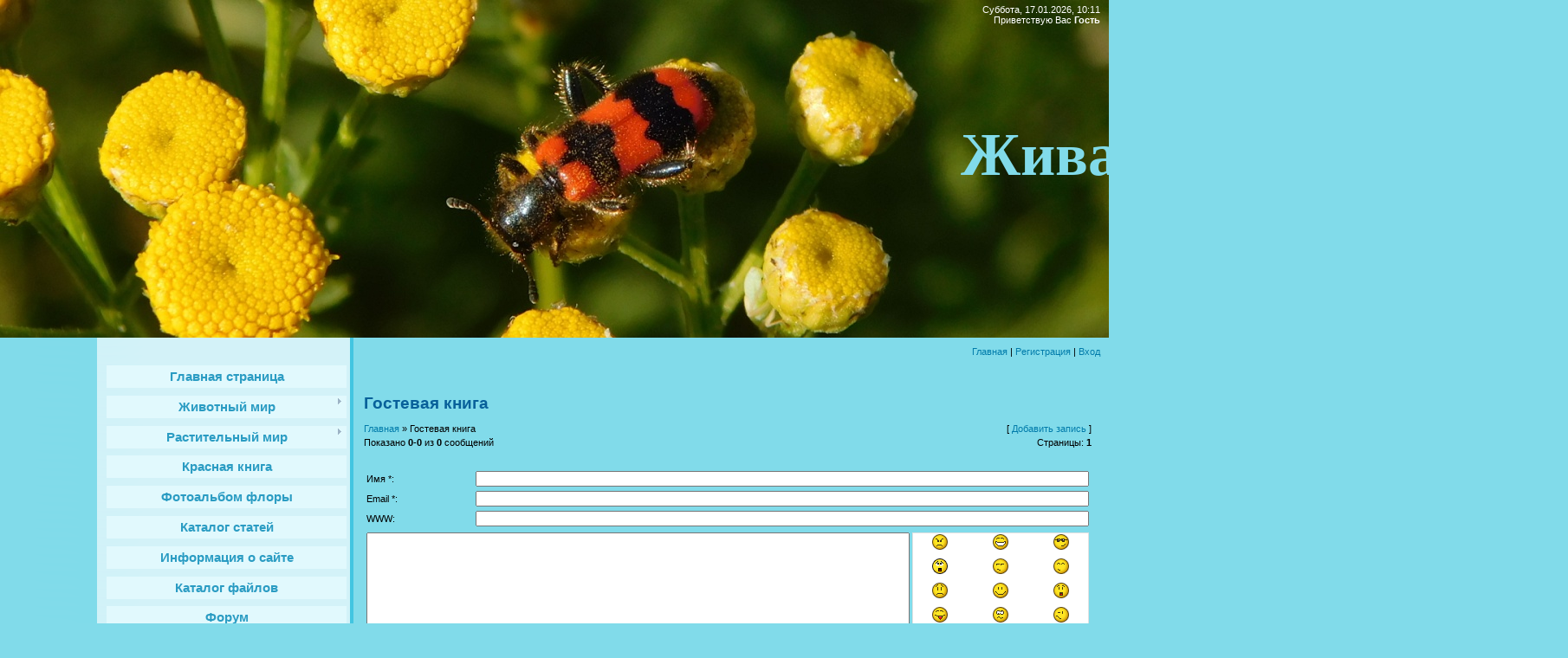

--- FILE ---
content_type: text/html; charset=UTF-8
request_url: https://www.nature-azov.ru/gb
body_size: 49805
content:
<html>
<head>
<meta http-equiv="content-type" content="text/html; charset=UTF-8">
<title>Гостевая книга - Растительный и животный мир Кугея</title>


<link type="text/css" rel="stylesheet" href="/_st/my.css" />

	<link rel="stylesheet" href="/.s/src/base.min.css" />
	<link rel="stylesheet" href="/.s/src/layer7.min.css" />

	<script src="/.s/src/jquery-1.12.4.min.js"></script>
	
	<script src="/.s/src/uwnd.min.js"></script>
	<script src="//s740.ucoz.net/cgi/uutils.fcg?a=uSD&ca=2&ug=999&isp=1&r=0.157414998562896"></script>
	<link rel="stylesheet" href="/.s/src/ulightbox/ulightbox.min.css" />
	<link rel="stylesheet" href="/.s/src/social.css" />
	<script src="/.s/src/ulightbox/ulightbox.min.js"></script>
	<script>
/* --- UCOZ-JS-DATA --- */
window.uCoz = {"sign":{"7252":"Предыдущий","5255":"Помощник","7251":"Запрошенный контент не может быть загружен. Пожалуйста, попробуйте позже.","7253":"Начать слайд-шоу","7287":"Перейти на страницу с фотографией.","5458":"Следующий","3125":"Закрыть","7254":"Изменить размер"},"ssid":"524025675676503303401","language":"ru","module":"gb","site":{"domain":"nature-azov.ru","id":"enature-azov","host":"nature-azov.ucoz.net"},"uLightboxType":1,"country":"US","layerType":7};
/* --- UCOZ-JS-CODE --- */

		function updateRateControls(id, newRate) {
			let entryItem = self['entryID' + id] || self['comEnt' + id];
			let rateWrapper = entryItem.querySelector('.u-rate-wrapper');
			if (rateWrapper && newRate) rateWrapper.innerHTML = newRate;
			if (entryItem) entryItem.querySelectorAll('.u-rate-btn').forEach(btn => btn.remove())
		}

	function ban_item(id ) {
		if ( confirm('Вы действительно хотите активировать данный материал?') ) {
			var img = document.getElementById('bi'+id);
			img.src = '/.s/img/fr/EmnAjax.gif';
			_uPostForm('', { url:'/gb/'+id+'-10' });
		}
	}

	function del_item(id, as_spam ) {
		if ( confirm('Вы подтверждаете удаление?') ) {
			var img = document.getElementById('dib'+id);
			img.src = '/.s/img/fr/EmnAjax.gif';
			_uPostForm('', { url:'/index/92-9-'+id+'-524025675676503303401?as_spam='+(as_spam ? '1' : '0') });
		}
	}

	function spages(p ) {
		if ( 1 ) {
			document.location.href = '/gb/'+p+'';
			return;
		}
		ajaxPageController.showLoader();
		_uPostForm('', { url:'/gb/'+p+'-0-1-53209'+'' });
	}

	function gbAddSetSubmitLoader(form ) {
		try { document.getElementById('gbsbm').disabled = true } catch(e) {}
		try { form.submit.disabled = true } catch(e) {}
		try { document.getElementById('eMessage').innerHTML = '<span style="color:#8B8B8B"><img src="/.s/img/ma/m/i2.gif" border="0" align="absmiddle" width="13" height="13"> Идёт передача данных...</span>' } catch(e) {}
	}

	function gbAddSubmit(form ) {
		gbAddSetSubmitLoader(form)
		_uPostForm(form, { type:'POST', url:'/gb/' })
		return false
	}
 function uSocialLogin(t) {
			var params = {"google":{"width":700,"height":600},"vkontakte":{"width":790,"height":400},"facebook":{"width":950,"height":520},"ok":{"height":390,"width":710},"yandex":{"height":515,"width":870}};
			var ref = escape(location.protocol + '//' + ('www.nature-azov.ru' || location.hostname) + location.pathname + ((location.hash ? ( location.search ? location.search + '&' : '?' ) + 'rnd=' + Date.now() + location.hash : ( location.search || '' ))));
			window.open('/'+t+'?ref='+ref,'conwin','width='+params[t].width+',height='+params[t].height+',status=1,resizable=1,left='+parseInt((screen.availWidth/2)-(params[t].width/2))+',top='+parseInt((screen.availHeight/2)-(params[t].height/2)-20)+'screenX='+parseInt((screen.availWidth/2)-(params[t].width/2))+',screenY='+parseInt((screen.availHeight/2)-(params[t].height/2)-20));
			return false;
		}
		function TelegramAuth(user){
			user['a'] = 9; user['m'] = 'telegram';
			_uPostForm('', {type: 'POST', url: '/index/sub', data: user});
		}
function loginPopupForm(params = {}) { new _uWnd('LF', ' ', -250, -100, { closeonesc:1, resize:1 }, { url:'/index/40' + (params.urlParams ? '?'+params.urlParams : '') }) }
/* --- UCOZ-JS-END --- */
</script>

	<style>.UhideBlock{display:none; }</style>
	<script type="text/javascript">new Image().src = "//counter.yadro.ru/hit;noadsru?r"+escape(document.referrer)+(screen&&";s"+screen.width+"*"+screen.height+"*"+(screen.colorDepth||screen.pixelDepth))+";u"+escape(document.URL)+";"+Date.now();</script>
</head>

<body>
<div id="utbr8214" rel="s740"></div>
<div id="wrap">
<div id="contanier">
<div id="topPick">
<!--U1AHEADER1Z--><style>
 
 #topPick {
 background: none;
}
 #header {
 height: 390px;
 background: url(http://www.nature-azov.ru/img/back.jpg) no-repeat;
}
 #header *{
 color: #fff!important;
}
 div#logo {
 top: 105px;
 left: 20px;
 width: 1790px;
}
 #logo h1 {
 font-size:70px;
 font-family: 'Pacifico', cursive;
 color:#81DBEA!important;
 }

</style>
<div id="header">
<div id="dataBar">Суббота, 17.01.2026, 10:11<br><!--<s5212>-->Приветствую Вас<!--</s>--> <b>Гость</b></div>
<div id="logo"><h1><!-- <logo> -->Живая природа Кугея<!-- </logo> --></h1></div>
</div>
<div id="navBar"><a href="http://nature-azov.ucoz.net/"><!--<s5176>-->Главная<!--</s>--></a> | <a href="/register"><!--<s3089>-->Регистрация<!--</s>--></a>  | <a href="javascript:;" rel="nofollow" onclick="loginPopupForm(); return false;"><!--<s3087>-->Вход<!--</s>--></a> </div><!--/U1AHEADER1Z-->
<div id="sideBar">
<!-- <sblock> -->
<div class="menuTable">
<!-- <sblock_menu> -->

<!-- <bc> --><div id="uMenuDiv1" class="uMenuV" style="position:relative;"><ul class="uMenuRoot">
<li><div class="umn-tl"><div class="umn-tr"><div class="umn-tc"></div></div></div><div class="umn-ml"><div class="umn-mr"><div class="umn-mc"><div class="uMenuItem"><a href="/"><span>Главная страница</span></a></div></div></div></div><div class="umn-bl"><div class="umn-br"><div class="umn-bc"><div class="umn-footer"></div></div></div></div></li>
<li style="position:relative;"><div class="umn-tl"><div class="umn-tr"><div class="umn-tc"></div></div></div><div class="umn-ml"><div class="umn-mr"><div class="umn-mc"><div class="uMenuItem"><div class="uMenuArrow"></div><a href="/index/zhivotnyj-mir/0-4"><span>Животный мир</span></a></div></div></div></div><div class="umn-bl"><div class="umn-br"><div class="umn-bc"><div class="umn-footer"></div></div></div></div><ul style="display:none;">
<li><div class="uMenuItem"><a href="/index/khordovye/0-6"><span>Тип Хордовые</span></a></div><ul style="display:none;">
<li><div class="uMenuItem"><a href="/index/podtip-pozvonochnye/0-7"><span>Подтип позвоночные</span></a></div><ul style="display:none;">
<li><div class="uMenuItem"><a href="/index/zemnovodnye-amfibii/0-10"><span>Земноводные (амфибии)</span></a></div><ul style="display:none;">
<li><div class="uMenuItem"><a href="/index/otrjad_beskhvostye_anura/0-146"><span>Отряд Бесхвостые. Anura</span></a></div><ul style="display:none;">
<li><div class="uMenuItem"><a href="/index/semejstvo_zhaby_bufonidae/0-147"><span>Семейство Жабы. Bufo...</span></a></div><ul style="display:none;">
<li><div class="uMenuItem"><a href="/index/rod_zhaby_bufo/0-148"><span>Род Жабы. Bufo</span></a></div><ul style="display:none;">
<li><div class="uMenuItem"><a href="/index/zeljonaja_zhaba_bufotes_virides/0-149"><span>Зелёная жаба. Bufote...</span></a></div></li></ul></li></ul></li>
<li><div class="uMenuItem"><a href="/index/semejstvo_zherljanki_bombinatoridae/0-1116"><span>Семейство Жерлянки. ...</span></a></div><ul style="display:none;">
<li><div class="uMenuItem"><a href="/index/rod_zherljanki_bombina/0-1117"><span>Род Жерлянки. Bombina</span></a></div><ul style="display:none;">
<li><div class="uMenuItem"><a href="/index/zheltobrjukhaja_zherljanka_bombina_variegata_linnaeus_1758/0-1118"><span>Желтобрюхая жерлянка...</span></a></div></li></ul></li></ul></li>
<li><div class="uMenuItem"><a href="/index/semejstvo_nastojashhie_ljagushki_ranidae/0-1236"><span>Семейство Настоящие лягушки. Ranidae</span></a></div><ul style="display:none;">
<li><div class="uMenuItem"><a href="/index/rod_zeljonye_ljagushki_pelophylax/0-1237"><span>Род Зелёные лягушки. Pelophylax</span></a></div><ul style="display:none;">
<li><div class="uMenuItem"><a href="/index/ozjornaja_ljagushka_pelophylax_ridibundus_pallas_1771/0-1238"><span>Озёрная лягушка  Pelophylax ridibundus (Pallas, 1771)</span></a></div></li></ul></li></ul></li></ul></li></ul></li>
<li><div class="uMenuItem"><a href="/index/reptilii-presmykajushhiesja/0-12"><span>Рептилии (пресмыкающиеся)</span></a></div><ul style="display:none;">
<li><div class="uMenuItem"><a href="/index/otrjad_cheshujchatye_squamata/0-632"><span>Отряд Чешуйчатые. Sq...</span></a></div><ul style="display:none;">
<li><div class="uMenuItem"><a href="/index/semejstvo_nastojashhie_jashhericy_lacertidae/0-633"><span>Семейство Настоящие ...</span></a></div><ul style="display:none;">
<li><div class="uMenuItem"><a href="/index/rod_zeljonye_jashhericy_lacerta/0-634"><span>Род Зелёные ящерицы....</span></a></div><ul style="display:none;">
<li><div class="uMenuItem"><a href="/index/prytkaja_jashherica_lacerta_agilis_linnaeus_1758/0-635"><span>Прыткая ящерица Lace...</span></a></div></li></ul></li></ul></li>
<li><div class="uMenuItem"><a href="/index/semejstvo_uzheobraznye_colubridae/0-731"><span>Семейство Ужеобразны...</span></a></div><ul style="display:none;">
<li><div class="uMenuItem"><a href="/index/rod_uzh_natrix/0-732"><span>Род Уж. Natrix</span></a></div><ul style="display:none;">
<li><div class="uMenuItem"><a href="/index/obyknovennyj_uzh_natrix_natrix_linnaeus_1758/0-733"><span>Обыкновенный уж Natrix natrix (Linnaeus, 1758)</span></a></div></li></ul></li></ul></li></ul></li></ul></li>
<li><div class="uMenuItem"><a href="/index/mlekopitajushhie/0-13"><span>Млекопитающие</span></a></div><ul style="display:none;">
<li><div class="uMenuItem"><a href="/index/otrjad_parnokopytnye_atriodactyla/0-401"><span>Отряд Парнокопытные....</span></a></div><ul style="display:none;">
<li><div class="uMenuItem"><a href="/index/semejstvo_olenevye_cervidae/0-402"><span>Семейство Оленевые. ...</span></a></div><ul style="display:none;">
<li><div class="uMenuItem"><a href="/index/rod_nastojashhie_oleni_cervus/0-403"><span>Род Настоящие олени....</span></a></div><ul style="display:none;">
<li><div class="uMenuItem"><a href="/index/blagorodnyj_olen_cervus_elaphus_linnaeus_1758_sredneevropejskaja_rasa/0-404"><span>Благородный олень Ce...</span></a></div></li></ul></li>
<li><div class="uMenuItem"><a href="/index/rod_kosuli_capreolus/0-983"><span>Род Косули. Capreolus</span></a></div><ul style="display:none;">
<li><div class="uMenuItem"><a href="/index/evropejskaja_kosulja_capreolus_capreolus_linnaeus_1758/0-984"><span>Европейская косуля C...</span></a></div></li></ul></li></ul></li></ul></li>
<li><div class="uMenuItem"><a href="/index/otrjad_nasekomojadnye_eulipotyphla/0-409"><span>Отряд Насекомоядные....</span></a></div><ul style="display:none;">
<li><div class="uMenuItem"><a href="/index/semejstvo_ezhovye_erinaceidae/0-410"><span>Семейство Ежовые. Erinaceidae</span></a></div><ul style="display:none;">
<li><div class="uMenuItem"><a href="/index/rod_evropejskie_ezhi_erinaceus/0-411"><span>Род Евразийские ежи. Erinaceus</span></a></div><ul style="display:none;">
<li><div class="uMenuItem"><a href="/index/jozh_obyknovennyj_erinaceus_europaeus_linnaeus_1758/0-412"><span>Ёж южный Erinaceus roumanicus (Barrett - Hamilton, 1900)</span></a></div></li></ul></li></ul></li></ul></li>
<li><div class="uMenuItem"><a href="/index/otrjad_zajceobraznye_legomorpha/0-865"><span>Отряд Зайцеобразные....</span></a></div><ul style="display:none;">
<li><div class="uMenuItem"><a href="/index/semejstvo_zajcevye_leporidae/0-866"><span>Семейство Зайцевые. ...</span></a></div><ul style="display:none;">
<li><div class="uMenuItem"><a href="/index/rod_zajcy_lepus/0-867"><span>Род Зайцы. Lepus</span></a></div><ul style="display:none;">
<li><div class="uMenuItem"><a href="/index/zajac_rusak_lepus_europaeus_pallas_1778/0-868"><span>Заяц-русак Lepus eur...</span></a></div></li></ul></li></ul></li></ul></li>
<li><div class="uMenuItem"><a href="/index/otrjad_gryzuny_rodentia/0-985"><span>Отряд Грызуны. Rodentia</span></a></div><ul style="display:none;">
<li><div class="uMenuItem"><a href="/index/semejstvo_myshinye_muridae/0-986"><span>Семейство Мышиные. Muridae</span></a></div><ul style="display:none;">
<li><div class="uMenuItem"><a href="/index/rod_domovye_myshi_mus/0-987"><span>Род Домовые мыши. Mus</span></a></div><ul style="display:none;">
<li><div class="uMenuItem"><a href="/index/domovaja_mysh_mus_musculus_linnaeus_1758/0-988"><span>Домовая мышь Mus mus...</span></a></div></li></ul></li>
<li><div class="uMenuItem"><a href="/index/rod_krysy_rattus/0-1285"><span>Род Крысы. Rattus</span></a></div><ul style="display:none;">
<li><div class="uMenuItem"><a href="/index/seraja_krysa_rattus_norvegicus_berkenhout_1769/0-1286"><span>Серая крыса Rattus norvegicus (Berkenhout, 1769)</span></a></div></li></ul></li></ul></li>
<li><div class="uMenuItem"><a href="/index/semejstvo_khomjakovye_cricetidae/0-1184"><span>Семейство Хомяковые Cricetidae</span></a></div><ul style="display:none;">
<li><div class="uMenuItem"><a href="/index/rod_ondatra_ondatra/0-1185"><span>Род Ондатра Ondatra</span></a></div><ul style="display:none;">
<li><div class="uMenuItem"><a href="/index/ondatra_ondatra_zibethicus_linnaeus_1766/0-1186"><span>Ондатра Ondatra zibethicus (Linnaeus, 1766)</span></a></div></li></ul></li></ul></li></ul></li>
<li><div class="uMenuItem"><a href="/index/otrjad_khishhnye_carnivora/0-1151"><span>Отряд Хищные. Carnivora</span></a></div><ul style="display:none;">
<li><div class="uMenuItem"><a href="/index/semejstvo_psovye_canidae/0-1152"><span>Семейство Псовые. Canidae</span></a></div><ul style="display:none;">
<li><div class="uMenuItem"><a href="/index/rod_lisicy_vulpes/0-1153"><span>Род Лисицы. Vulpes</span></a></div><ul style="display:none;">
<li><div class="uMenuItem"><a href="/index/obyknovennaja_lisica_vulpes_vulpes_linnaeus_1758/0-1154"><span>Обыкновенная лисица ...</span></a></div></li></ul></li>
<li><div class="uMenuItem"><a href="/index/rod_volki_canis/0-1225"><span>Род Волки. Canis</span></a></div><ul style="display:none;">
<li><div class="uMenuItem"><a href="/index/obyknovennyj_shakal_canis_aureus_l/0-1226"><span>Обыкновенный шакал Canis aureus L.</span></a></div></li></ul></li></ul></li></ul></li></ul></li>
<li><div class="uMenuItem"><a href="/index/pticy/0-11"><span>Птицы</span></a></div><ul style="display:none;">
<li><div class="uMenuItem"><a href="/index/otrjad-golubeobraznye/0-14"><span>Отряд Голубеобразные</span></a></div><ul style="display:none;">
<li><div class="uMenuItem"><a href="/index/semejstvo-golubinye/0-15"><span>Семейство Голубиные. Columbidae</span></a></div><ul style="display:none;">
<li><div class="uMenuItem"><a href="/index/kolchataja_gorlica_steptopelia_decaocto/0-47"><span>Кольчатая горлица Streptopelia decaocto (Frivaldszky, 1838)</span></a></div></li>
<li><div class="uMenuItem"><a href="/index/sizyj_golub_columba_livia_gmelin_1789/0-620"><span>Сизый голубь Columba...</span></a></div></li>
<li><div class="uMenuItem"><a href="/index/obyknovennaja_gorlica_streptopelia_turtur_linnaeus_1758/0-911"><span>Обыкновенная горлица...</span></a></div></li>
<li><div class="uMenuItem"><a href="/index/vjakhir_columba_palumbus_linnaeus_1758/0-1183"><span>Вяхирь Columba palumbus (Linnaeus, 1758)</span></a></div></li></ul></li></ul></li>
<li><div class="uMenuItem"><a href="/index/otrjad-sovoobraznye/0-16"><span>Отряд Совообразные</span></a></div><ul style="display:none;">
<li><div class="uMenuItem"><a href="/index/semejstvo-sovinye/0-17"><span>Семейство Совиные. Strigidae</span></a></div><ul style="display:none;">
<li><div class="uMenuItem"><a href="/index/ushastaja_sova_asio_otus/0-41"><span>Ушастая сова Asio otus (Linnaeus, 1758)</span></a></div></li>
<li><div class="uMenuItem"><a href="/index/domovoj_sych_athene_noctua_scopoli_1769/0-1012"><span>Домовой сыч Athene noctua (Scopoli, 1769)</span></a></div></li>
<li><div class="uMenuItem"><a href="/index/bolotnaja_sova_asio_flammeus_pontoppidan_1763/0-1227"><span>Болотная сова Asio flammeus (Pontoppidan, 1763)</span></a></div></li></ul></li></ul></li>
<li><div class="uMenuItem"><a href="/index/otrjad-djatloobraznye/0-18"><span>Отряд Дятлообразные</span></a></div><ul style="display:none;">
<li><div class="uMenuItem"><a href="/index/semejstvo-djatlovye/0-19"><span>Семейство Дятловые. Picidae</span></a></div><ul style="display:none;">
<li><div class="uMenuItem"><a href="/index/bolshoj_pjostryj_djatel_dendrocopos_major/0-36"><span>Большой пёстрый дятел (Dendrocopos major)</span></a></div></li>
<li><div class="uMenuItem"><a href="/index/sirijskij_djatel_dendrocopos_syriacus/0-42"><span>Сирийский дятел Dendrocopos syriacus (Hemprich & Ehrenberg, 1833)</span></a></div></li>
<li><div class="uMenuItem"><a href="/index/malyj_pjostryj_djatel_dendrocopos_minor_linnaeus_1758/0-1260"><span>Малый пёстрый дятел Dendrocopos minor (Linnaeus, 1758)</span></a></div></li></ul></li></ul></li>
<li><div class="uMenuItem"><a href="/index/otrjad-vorobinoobraznye/0-20"><span>Отряд Воробьинообразные</span></a></div><ul style="display:none;">
<li><div class="uMenuItem"><a href="/index/semejstvo-trjasoguzkovye/0-21"><span>Семейство Трясогузковые. Motacilidae</span></a></div><ul style="display:none;">
<li><div class="uMenuItem"><a href="/index/belaja_trjasoguzka_motacilla_alba/0-37"><span>Белая трясогузка (Mo...</span></a></div></li>
<li><div class="uMenuItem"><a href="/index/chernogolovaja_trjasoguzka_motacilla_feldegg_michahelles_1830/0-815"><span>Черноголовая трясогузка Motacilla feldegg (Michahelles, 1830)</span></a></div></li>
<li><div class="uMenuItem"><a href="/index/zhjoltaja_trjasoguzka_motacilla_flava_linnaeus_1758/0-914"><span>Жёлтая трясогузка Motacilla flava (Linnaeus, 1758)</span></a></div><ul style="display:none;">
<li><div class="uMenuItem"><a href="/index/zhjoltaja_trjasoguzka_motacilla_flava_flava_linnaeus_1758/0-1180"><span>Жёлтая трясогузка Motacilla flava flava (Linnaeus, 1758)</span></a></div></li>
<li><div class="uMenuItem"><a href="/index/zhjoltaja_trjasoguzka_severnaja_motacilla_flava_thunbergi_billberg_1828/0-1181"><span>Жёлтая трясогузка северная Motacilla flava thunbergi (Billberg, 1828)</span></a></div></li></ul></li>
<li><div class="uMenuItem"><a href="/index/lugovoj_konjok_anthus_pratensis_linnaeus_1758/0-1174"><span>Луговой конёк Anthus pratensis (Linnaeus, 1758)</span></a></div></li></ul></li>
<li><div class="uMenuItem"><a href="/index/semejstvo-vranovye/0-22"><span>Семейство Врановые. Corvidae</span></a></div><ul style="display:none;">
<li><div class="uMenuItem"><a href="/index/sojka_garrulus_glandarius/0-40"><span>Сойка (Garrulus glan...</span></a></div></li>
<li><div class="uMenuItem"><a href="/index/soroka_pica_pica/0-51"><span>Сорока (Pica pica)</span></a></div></li>
<li><div class="uMenuItem"><a href="/index/seraja_vorona_corvus_cornix/0-57"><span>Серая ворона (Corvus...</span></a></div></li>
<li><div class="uMenuItem"><a href="/index/galka_corvus_monedula/0-132"><span>Галка. Corvus monedula</span></a></div></li>
<li><div class="uMenuItem"><a href="/index/grach_corvus_frugilegus/0-137"><span>Грач. Corvus frugilegus</span></a></div></li>
<li><div class="uMenuItem"><a href="/index/voron_corvus_corax_linnaeus_1758/0-1150"><span>Ворон Corvus corax (Linnaeus, 1758)</span></a></div></li></ul></li>
<li><div class="uMenuItem"><a href="/index/semejstvo-sinicevye/0-23"><span>Семейство Синицевые. Paridae</span></a></div><ul style="display:none;">
<li><div class="uMenuItem"><a href="/index/bolshaja_sinica_parus_major/0-32"><span>Большая синица (Paru...</span></a></div></li>
<li><div class="uMenuItem"><a href="/index/lazorevka_cyanistes_caeruleus_linnaeus_1758/0-953"><span>Лазоревка Cyanistes ...</span></a></div></li></ul></li>
<li><div class="uMenuItem"><a href="/index/semejstvo-vorobinye/0-24"><span>Семейство Воробьиные</span></a></div><ul style="display:none;">
<li><div class="uMenuItem"><a href="/index/polevoj_vorobej_passer_montanus/0-27"><span>Полевой воробей Pass...</span></a></div></li>
<li><div class="uMenuItem"><a href="/index/domovyj_vorobej_passer_domesticus/0-34"><span>Домовый воробей (Pas...</span></a></div></li></ul></li>
<li><div class="uMenuItem"><span>Семейство Дроздовые. Turdidae</span></div><ul style="display:none;">
<li><div class="uMenuItem"><a href="/index/obyknovennaja_gorikhvostka_phoenicurus_phoenicurus/0-43"><span>Обыкновенная горихво...</span></a></div></li>
<li><div class="uMenuItem"><a href="/index/lugovoj_chekan_saxicola_ruberta_linnaeus_1758/0-597"><span>Луговой чекан Saxico...</span></a></div></li>
<li><div class="uMenuItem"><a href="/index/derjaba_turdus_viscivorus_linnaeus_1758/0-780"><span>Деряба Turdus visciv...</span></a></div></li>
<li><div class="uMenuItem"><a href="/index/chernogolovyj_chekan_saxicola_torquata_linnaeus_1766/0-812"><span>Черноголовый чекан S...</span></a></div></li>
<li><div class="uMenuItem"><a href="/index/chjornyj_drozd_turdus_merula_linnaeus_1758/0-950"><span>Чёрный дрозд Turdus merula (Linnaeus, 1758)</span></a></div></li>
<li><div class="uMenuItem"><a href="/index/gorikhvostka_chernushka_phoenicurus_ochruros_s_g_gmelin_1774/0-957"><span>Горихвостка-чернушка...</span></a></div></li>
<li><div class="uMenuItem"><a href="/index/rjabinnik_turdus_pilaris_linnaeus_1758/0-976"><span>Рябинник Turdus pila...</span></a></div></li>
<li><div class="uMenuItem"><a href="/index/obyknovennaja_kamenka_oenanthe_oenanthe_linnaeus_1758/0-1173"><span>Обыкновенная каменка Oenanthe oenanthe (Linnaeus, 1758)</span></a></div></li>
<li><div class="uMenuItem"><a href="/index/zarjanka_erithacus_rubecula_linnaeus_1758/0-1265"><span>Зарянка  Erithacus rubecula (Linnaeus, 1758)</span></a></div></li>
<li><div class="uMenuItem"><a href="/index/belobrovik_turdus_iliacus_linnaeus_1766/0-1276"><span>Белобровик  Turdus iliacus (Linnaeus, 1766)</span></a></div></li></ul></li>
<li><div class="uMenuItem"><span>Семейство Вьюрковые. Frinillidae</span></div><ul style="display:none;">
<li><div class="uMenuItem"><a href="/index/zjablik_fringilla_coelebs/0-33"><span>Зяблик Fringilla coelebs (Linnaeus, 1758)</span></a></div></li>
<li><div class="uMenuItem"><a href="/index/shhegol_ili_chernogolovyj_shhegol_carduelis_carduelis/0-35"><span>Щегол, или черноголо...</span></a></div></li>
<li><div class="uMenuItem"><a href="/index/chizh_spinus_spinus/0-39"><span>Чиж (Spinus spinus)</span></a></div></li>
<li><div class="uMenuItem"><a href="/index/zelenushka_chloris_chloris/0-46"><span>Зеленушка (Chloris c...</span></a></div></li>
<li><div class="uMenuItem"><a href="/index/konopljanka_acanthis_cannabina_linnaeus_1578/0-790"><span>Коноплянка Acanthis ...</span></a></div></li>
<li><div class="uMenuItem"><a href="/index/jurok_fringilla_montifringilla_linnaeus_1758/0-793"><span>Юрок Fringilla monti...</span></a></div></li>
<li><div class="uMenuItem"><a href="/index/dubonos_coccothraustes_coccothraustes_linnaeus_1758/0-951"><span>Дубонос Coccothraust...</span></a></div></li></ul></li>
<li><div class="uMenuItem"><a href="/index/semejstvo_slavkovye_sylvidae/0-44"><span>Семейство Славковые....</span></a></div><ul style="display:none;">
<li><div class="uMenuItem"><a href="/index/penochka_vesnichka_phylloscopus_trochilus/0-45"><span>Пеночка-весничка (Ph...</span></a></div></li>
<li><div class="uMenuItem"><a href="/index/penochka_treshhotka_phylloscopus_sibilatrix_bechstein_1793/0-367"><span>Пеночка - трещотка P...</span></a></div></li>
<li><div class="uMenuItem"><a href="/index/penochka_tenkovka_phylloscopus_collybita_vieillot_1817/0-805"><span>Пеночка теньковка Ph...</span></a></div></li>
<li><div class="uMenuItem"><a href="/index/indijskaja_kamyshevka_acrocephalus_agricola_jerdon_1845/0-840"><span>Индийская камышевка ...</span></a></div></li>
<li><div class="uMenuItem"><a href="/index/jastrebinaja_slavka_sylvia_nisoria_bechstein_1795/0-843"><span>Ястребиная славка Sy...</span></a></div></li>
<li><div class="uMenuItem"><a href="/index/seraja_slavka_sylvia_communis_latham_1787/0-862"><span>Серая славка Sylvia ...</span></a></div></li>
<li><div class="uMenuItem"><a href="/index/drozdovidnaja_kamyshevka_acrocephalus_arundinaceus_linnaeus_1758/0-934"><span>Дроздовидная камышев...</span></a></div></li>
<li><div class="uMenuItem"><a href="/index/chernogolovaja_slavka_sylvia_atricapilla_linnaeus_1758/0-1051"><span>Черноголовая славка ...</span></a></div></li></ul></li>
<li><div class="uMenuItem"><a href="/index/semejstvo_zhavoronkovye_alaudidae/0-52"><span>Семейство Жаворонков...</span></a></div><ul style="display:none;">
<li><div class="uMenuItem"><a href="/index/khokhlatyj_zhavoronok_galerida_cristata/0-53"><span>Хохлатый жаворонок Galerida cristata</span></a></div></li></ul></li>
<li><div class="uMenuItem"><a href="/index/semejstvo_skvorcovye_sturnidae/0-142"><span>Семейство Скворцовые...</span></a></div><ul style="display:none;">
<li><div class="uMenuItem"><a href="/index/obyknovennyj_skvorec_sturnus_vulgaris/0-143"><span>Обыкновенный скворец...</span></a></div></li>
<li><div class="uMenuItem"><a href="/index/rozovyj_skvorec_stumus_roseus_linnaeus_1758/0-873"><span>Розовый скворец Stum...</span></a></div></li></ul></li>
<li><div class="uMenuItem"><a href="/index/semejstvo_sviristelevye_bombycillidae/0-675"><span>Семейство Свиристеле...</span></a></div><ul style="display:none;">
<li><div class="uMenuItem"><a href="/index/sviristel_bombycilla_garrulus_linnaeus_1758/0-676"><span>Свиристель Bombycill...</span></a></div></li></ul></li>
<li><div class="uMenuItem"><a href="/index/semejstvo_lastochkovye/0-684"><span>Семейство Ласточковые</span></a></div><ul style="display:none;">
<li><div class="uMenuItem"><a href="/index/beregovushka_riparia_riparia_linnaeus_1758/0-685"><span>Береговушка Riparia ...</span></a></div></li>
<li><div class="uMenuItem"><a href="/index/derevenskaja_lastochka_hirundo_rustica_linnaeus_1758/0-893"><span>Деревенская ласточка...</span></a></div></li></ul></li>
<li><div class="uMenuItem"><a href="/index/semejstvo_ovsjankovye_emberizidae/0-763"><span>Семейство Овсянковые...</span></a></div><ul style="display:none;">
<li><div class="uMenuItem"><a href="/index/trostnikovaja_kamyshovaja_ovsjanka_schoeniclus_schoeniclus_linnaeus_1758/0-764"><span>Тростниковая (камышо...</span></a></div></li>
<li><div class="uMenuItem"><a href="/index/prosjanka_miliaria_calandra_linnaeus_1758/0-822"><span>Просянка Miliaria ca...</span></a></div></li>
<li><div class="uMenuItem"><a href="/index/chernogolovaja_ovsjanka_granativora_melanocephala_scopoli_1769/0-834"><span>Черноголовая овсянка...</span></a></div></li>
<li><div class="uMenuItem"><a href="/index/sadovaja_ovsjanka_emberiza_hortulana_linnaeus_1758/0-845"><span>Садовая овсянка Embe...</span></a></div></li></ul></li>
<li><div class="uMenuItem"><a href="/index/semejstvo_sorokoputovye_laniidae/0-836"><span>Семейство Сорокопуто...</span></a></div><ul style="display:none;">
<li><div class="uMenuItem"><a href="/index/obyknovennyj_zhulan_lanius_collurio_linnaeus_1758/0-837"><span>Обыкновенный жулан L...</span></a></div></li>
<li><div class="uMenuItem"><a href="/index/chernolobyj_sorokoput_lanius_minor_j_f_gmelin_1788/0-907"><span>Чернолобый сорокопут...</span></a></div></li></ul></li>
<li><div class="uMenuItem"><a href="/index/semejstvo_mukholovkovye_muscicapidae/0-851"><span>Семейство Мухоловков...</span></a></div><ul style="display:none;">
<li><div class="uMenuItem"><a href="/index/mukholovka_pestrushka_ficedula_hypoleuca_pallas_1764/0-852"><span>Мухоловка-пеструшка ...</span></a></div></li>
<li><div class="uMenuItem"><a href="/index/seraja_mukholovka_muscicapa_striata_pallas_1764/0-1013"><span>Серая мухоловка Musc...</span></a></div></li></ul></li>
<li><div class="uMenuItem"><a href="/index/semejstvo_pishhukhovye_certhiidae/0-1081"><span>Семейство Пищуховые....</span></a></div><ul style="display:none;">
<li><div class="uMenuItem"><a href="/index/pishhukha_certhia_familiaris_linnaeus_17580/0-1082"><span>Пищуха Certhia famil...</span></a></div></li></ul></li>
<li><div class="uMenuItem"><a href="/index/semejstvo_korolkovye_regulidae/0-1147"><span>Семейство Корольковы...</span></a></div><ul style="display:none;">
<li><div class="uMenuItem"><a href="/index/zheltogolovyj_koroljok_regulus_regulus_linnaeus_1758/0-1148"><span>Желтоголовый королёк...</span></a></div></li></ul></li></ul></li>
<li><div class="uMenuItem"><a href="/index/otrjad_sokoloobraznye_falconiformes/0-48"><span>Отряд Соколообразные...</span></a></div><ul style="display:none;">
<li><div class="uMenuItem"><a href="/index/semejstvo_jastrebinye_accipitridae/0-49"><span>Семейство Ястребиные. Accipitridae</span></a></div><ul style="display:none;">
<li><div class="uMenuItem"><a href="/index/zimnjak_buteo_lagopus/0-50"><span>Зимняк (Buteo lagopus)</span></a></div></li>
<li><div class="uMenuItem"><a href="/index/polevoj_lun_circus_cyaneus_linnaeus_1766/0-602"><span>Луговой Лунь Circus pygargus (Linnaeus, 1758)</span></a></div></li>
<li><div class="uMenuItem"><a href="/index/chjornyj_korshun_milvus_migrans_boddaert_1783/0-689"><span>Чёрный коршун Milvus...</span></a></div></li>
<li><div class="uMenuItem"><a href="/index/kanjuk_buteo_buteo_linnaeus_1758/0-829"><span>Канюк Buteo buteo (Linnaeus, 1758)</span></a></div></li>
<li><div class="uMenuItem"><a href="/index/bolotnyj_lun_circus_aeruginosus_linnaeus_1758/0-1079"><span>Болотный Лунь Circus aeruginosus (Linnaeus, 1758)</span></a></div></li>
<li><div class="uMenuItem"><a href="/index/stepnoj_orjol_aquila_nipalensis_hodgson_1833/0-1107"><span>Степной орёл Aquila ...</span></a></div></li>
<li><div class="uMenuItem"><a href="/index/kurgannik_buteo_rufinus_cretzschmar_1827/0-1121"><span>Курганник Buteo rufi...</span></a></div></li>
<li><div class="uMenuItem"><a href="/index/polevoj_lun_circus_cyaneus_linnaeus_1766/0-1228"><span>Полевой лунь Circus cyaneus (Linnaeus, 1766)</span></a></div></li>
<li><div class="uMenuItem"><a href="/index/stepnoj_lun_circus_macrourus_s_g_gmelin_1771/0-1229"><span>Степной лунь Circus macrourus (S. G. Gmelin, 1771)</span></a></div></li>
<li><div class="uMenuItem"><a href="/index/orlan_belokhvost_haliaeetus_albicilla_linnaeus_1758/0-1264"><span>Орлан-белохвост  Haliaeetus albicilla (Linnaeus, 1758)</span></a></div></li></ul></li>
<li><div class="uMenuItem"><a href="/index/semejstvo_sokolinye_falconidae/0-294"><span>Семейство Соколиные....</span></a></div><ul style="display:none;">
<li><div class="uMenuItem"><a href="/index/obyknovennaja_pustelga_falco_tinnunculus/0-295"><span>Обыкновенная Пустельга. Falco tinnunculus (Linnaeus, 1758)</span></a></div></li>
<li><div class="uMenuItem"><a href="/index/kobchik_falco_vespertinus_linnaeus_1766/0-826"><span>Кобчик Falco vespertinus (Linnaeus, 1766)</span></a></div></li>
<li><div class="uMenuItem"><a href="/index/cheglok_falco_subbuteo_linnaeus_1758/0-941"><span>Чеглок Falco subbute...</span></a></div></li></ul></li></ul></li>
<li><div class="uMenuItem"><a href="/index/otrjad_aistoobraznye_ciconiiformes/0-54"><span>Отряд Аистообразные....</span></a></div><ul style="display:none;">
<li><div class="uMenuItem"><a href="/index/semejstvo_caplevye_ardeidae/0-55"><span>Семейство Цаплевые. ...</span></a></div><ul style="display:none;">
<li><div class="uMenuItem"><a href="/index/bolshaja_belaja_caplja_egretta_alba/0-56"><span>Большая белая цапля Egretta alba (Linnaeus, 1758)</span></a></div></li>
<li><div class="uMenuItem"><a href="/index/zhjoltaja_caplja_ardeola_ralloides_scopoli_1769/0-1059"><span>Жёлтая цапля Ardeola...</span></a></div></li>
<li><div class="uMenuItem"><a href="/index/seraja_caplja_ardea_cineria_linnaeus_1758/0-1060"><span>Серая цапля Ardea ci...</span></a></div></li>
<li><div class="uMenuItem"><a href="/index/kvakva_nyctycorax_nycticorax_linnaeus_1758/0-1061"><span>Кваква Nycticorax ny...</span></a></div></li>
<li><div class="uMenuItem"><a href="/index/ryzhaja_caplja_ardea_purpurea_linnaeus_1766/0-1076"><span>Рыжая цапля Ardea purpurea (Linnaeus, 1766)</span></a></div></li></ul></li>
<li><div class="uMenuItem"><a href="/index/semejstvo_ibisovye_threskiornithidae/0-924"><span>Семейство Ибисовые. ...</span></a></div><ul style="display:none;">
<li><div class="uMenuItem"><a href="/index/karavajka_plegadis_falcinellus_linnaeus_1766/0-925"><span>Каравайка Plegadis falcinellus (Linnaeus, 1766)</span></a></div></li></ul></li></ul></li>
<li><div class="uMenuItem"><a href="/index/otrjad_raksheobraznye_coraciiformes/0-613"><span>Отряд Ракшеобразные....</span></a></div><ul style="display:none;">
<li><div class="uMenuItem"><a href="/index/semejstvo_sizovoronkovye_coraciidae/0-614"><span>Семейство Сизоворонк...</span></a></div><ul style="display:none;">
<li><div class="uMenuItem"><a href="/index/sizovoronka_coracias_garrulus_linnaeus_1758/0-615"><span>Сизоворонка Coracias...</span></a></div></li></ul></li>
<li><div class="uMenuItem"><a href="/index/semejstvo_shhurkovye_meropidae/0-707"><span>Семейство Щурковые. ...</span></a></div><ul style="display:none;">
<li><div class="uMenuItem"><a href="/index/zolotistaja_shhurka_merops_apiaster_linnaeus_1758/0-708"><span>Золотистая щурка Mer...</span></a></div></li></ul></li></ul></li>
<li><div class="uMenuItem"><a href="/index/otrjad_kuroobraznye_galliformes/0-680"><span>Отряд Курообразные. ...</span></a></div><ul style="display:none;">
<li><div class="uMenuItem"><a href="/index/semejstvo_fazanovye_phasianidae/0-681"><span>Семейство Фазановые. Phasianidae</span></a></div><ul style="display:none;">
<li><div class="uMenuItem"><a href="/index/fazan_phasianus_colchicus_linnaeus_1758/0-682"><span>Фазан Phasianus colchicus (Linnaeus, 1758)</span></a></div></li>
<li><div class="uMenuItem"><a href="/index/perepel_coturnix_coturnix_linnaeus_1758/0-1157"><span>Перепел Coturnix cot...</span></a></div></li>
<li><div class="uMenuItem"><a href="/index/seraja_kuropatka_pedrix_pedrix_linnaeus_1758/0-1205"><span>Серая куропатка Pedrix pedrix (Linnaeus, 1758)</span></a></div></li></ul></li></ul></li>
<li><div class="uMenuItem"><a href="/index/otrjad_udodoobraznye_upupiformes/0-702"><span>Отряд Удодообразные....</span></a></div><ul style="display:none;">
<li><div class="uMenuItem"><a href="/index/semejstvo_udodovye_upupidae/0-703"><span>Семейство Удодовые. ...</span></a></div><ul style="display:none;">
<li><div class="uMenuItem"><a href="/index/udod_upupa_epops_linnaeus_1758/0-704"><span>Удод Upupa epops (Linnaeus, 1758)</span></a></div></li></ul></li></ul></li>
<li><div class="uMenuItem"><a href="/index/otrjad_rzhankoobraznye_charadriiformes/0-784"><span>Отряд Ржанкообразные...</span></a></div><ul style="display:none;">
<li><div class="uMenuItem"><a href="/index/semejstvo_rzhankovye_charadriidae/0-785"><span>Семейство Ржанковые....</span></a></div><ul style="display:none;">
<li><div class="uMenuItem"><a href="/index/chibis_vanellus_vanellus_linnaeus_1758/0-786"><span>Чибис Vanellus vanel...</span></a></div></li></ul></li>
<li><div class="uMenuItem"><a href="/index/semejstvo_bekasovye_scolopacidae/0-1049"><span>Семейство Бекасовые. Scolopacidae</span></a></div><ul style="display:none;">
<li><div class="uMenuItem"><a href="/index/perevozchik_actitis_hypoleucos_linnaeus_1758/0-1050"><span>Перевозчик Actitis h...</span></a></div></li>
<li><div class="uMenuItem"><a href="/index/chernysh_tringa_ochropus_linnaeus_1758/0-1115"><span>Черныш Tringa ochropus (Linnaeus, 1758)</span></a></div></li>
<li><div class="uMenuItem"><a href="/index/turukhtan_philomachus_pugnax_linnaeus_1758/0-1176"><span>Турухтан Philomachus pugnax (Linnaeus, 1758)</span></a></div></li>
<li><div class="uMenuItem"><a href="/index/fifi_tringa_glareola_linnaeus_1758/0-1178"><span>Фифи Tringa glareola (Linnaeus, 1758)</span></a></div></li>
<li><div class="uMenuItem"><a href="/index/bolshoj_veretennik_limosa_limosa_linnaeus_1758/0-1182"><span>Большой веретенник Limosa limosa (Linnaeus, 1758)</span></a></div></li></ul></li>
<li><div class="uMenuItem"><a href="/index/semejstvo_chajkovye_laridae/0-1057"><span>Семейство Чайковые. Laridae</span></a></div><ul style="display:none;">
<li><div class="uMenuItem"><a href="/index/chernogolovyj_khokhotun_larus_ichthyaetus_pallas_1773/0-1058"><span>Черноголовый хохотун...</span></a></div></li>
<li><div class="uMenuItem"><a href="/index/beloshhjokaja_krachka_chlidonias_hybridus_pallas_1811/0-1105"><span>Белощёкая крачка Chl...</span></a></div></li>
<li><div class="uMenuItem"><a href="/index/khokhotunja_larus_cachinnans_pallas_1811/0-1122"><span>Хохотунья Larus cachinnans (Pallas, 1811)</span></a></div></li>
<li><div class="uMenuItem"><a href="/index/ozjornaja_chajka_larus_ridibundus_linnaeus_1758/0-1283"><span>Озёрная чайка Larus ridibundus (Linnaeus, 1758)</span></a></div></li></ul></li></ul></li>
<li><div class="uMenuItem"><a href="/index/otrjad_zhuravleobraznye_gruiformes/0-808"><span>Отряд Журавлеобразны...</span></a></div><ul style="display:none;">
<li><div class="uMenuItem"><a href="/index/semejstvo_pastushkovye_rallidae/0-809"><span>Семейство Пастушковы...</span></a></div><ul style="display:none;">
<li><div class="uMenuItem"><a href="/index/lysukha_fulica_atra_linnaeus_1758/0-810"><span>Лысуха Fulica atra (...</span></a></div></li>
<li><div class="uMenuItem"><a href="/index/vodjanoj_pastushok_rallus_aquaticus_linnaeus_1758/0-978"><span>Водяной пастушок Rallus aquaticus (Linnaeus, 1758)</span></a></div></li>
<li><div class="uMenuItem"><a href="/index/kamyshnica_gallinula_chloropus_linnaeus_1758/0-1052"><span>Камышница Gallinula ...</span></a></div></li>
<li><div class="uMenuItem"><a href="/index/korostel_crex_crex_linnaeus_1758/0-1149"><span>Коростель Crex crex ...</span></a></div></li></ul></li></ul></li>
<li><div class="uMenuItem"><a href="/index/otrjad_strizheobraznye_apodiformes/0-857"><span>Отряд Стрижеобразные...</span></a></div><ul style="display:none;">
<li><div class="uMenuItem"><a href="/index/semejstvo_strizhinye_apodidae/0-858"><span>Семейство Стрижиные....</span></a></div><ul style="display:none;">
<li><div class="uMenuItem"><a href="/index/chjornyj_strizh_apus_apus_linnaeus_1758/0-859"><span>Чёрный стриж Apus Apus (Linnaeus, 1758)</span></a></div></li></ul></li></ul></li>
<li><div class="uMenuItem"><a href="/index/otrjad_guseobraznye_anseriformes/0-880"><span>Отряд Гусеобразные. ...</span></a></div><ul style="display:none;">
<li><div class="uMenuItem"><a href="/index/semejstvo_utinye_anatidae/0-881"><span>Семейство Утиные. Anatidae</span></a></div><ul style="display:none;">
<li><div class="uMenuItem"><a href="/index/krjakva_anas_platyrhynchos_linnaeus_1758/0-882"><span>Кряква Anas platyrhynchos (Linnaeus, 1758)</span></a></div></li>
<li><div class="uMenuItem"><a href="/index/lebed_shipun_cygnus_olor_gmelin_1789/0-1045"><span>Лебедь-шипун Cygnus olor (Gmelin, 1789)</span></a></div></li>
<li><div class="uMenuItem"><a href="/index/krasnogolovyj_nyrok_aythya_ferina_linnaeus_1758/0-1053"><span>Красноголовый нырок ...</span></a></div></li>
<li><div class="uMenuItem"><a href="/index/shirokonoska_anas_clypeata_linnaeus_1758/0-1175"><span>Широконоска Anas clypeata (Linnaeus, 1758)</span></a></div></li>
<li><div class="uMenuItem"><a href="/index/peganka_tadorna_tadorna_linnaeus_1758/0-1177"><span>Пеганка Tadorna tadorna (Linnaeus, 1758)</span></a></div></li>
<li><div class="uMenuItem"><a href="/index/chirok_treskunok_anas_querquedula_linnaeus_1758/0-1230"><span>Чирок-трескунок Anas querquedula (Linnaeus, 1758)</span></a></div></li>
<li><div class="uMenuItem"><a href="/index/belolobyj_gus_anser_albifrons_scopoli_1769/0-1273"><span>Белолобый гусь Anser albifrons (Scopoli, 1769)</span></a></div></li></ul></li></ul></li>
<li><div class="uMenuItem"><a href="/index/otrjad_kukushkoobraznye_cuculiiformes/0-979"><span>Отряд Кукушкообразны...</span></a></div><ul style="display:none;">
<li><div class="uMenuItem"><a href="/index/semejstvo_kukushkovye_cuculidae/0-980"><span>Семейство Кукушковые...</span></a></div><ul style="display:none;">
<li><div class="uMenuItem"><a href="/index/rod_kukushka_cuculus/0-981"><span>Род Кукушка. Cuculus</span></a></div><ul style="display:none;">
<li><div class="uMenuItem"><a href="/index/obyknovennaja_kukushka_cuculus_canorus_linnaeus_1758/0-982"><span>Обыкновенная кукушка...</span></a></div></li></ul></li></ul></li></ul></li>
<li><div class="uMenuItem"><a href="/index/otrjad_pogankoobraznye_podicipediformes/0-1054"><span>Отряд Поганкообразны...</span></a></div><ul style="display:none;">
<li><div class="uMenuItem"><a href="/index/semejstvo_pogankovye_podicipedidae/0-1055"><span>Семейство Поганковые...</span></a></div><ul style="display:none;">
<li><div class="uMenuItem"><a href="/index/chomga_podiceps_cristatus_linnaeus_1758/0-1056"><span>Чомга Podiceps cristatus (Linnaeus, 1758)</span></a></div></li>
<li><div class="uMenuItem"><a href="/index/seroshhjokaja_poganka_podiceps_grisegena_boddaer_1783/0-1080"><span>Серощёкая поганка Po...</span></a></div></li></ul></li></ul></li></ul></li></ul></li></ul></li>
<li><div class="uMenuItem"><a href="/index/tip_chlenistonogie_arthropoda/0-58"><span>Тип Членистоногие. A...</span></a></div><ul style="display:none;">
<li><div class="uMenuItem"><a href="/index/klass_nasekomye_insecta/0-59"><span>Класс Насекомые. Ins...</span></a></div><ul style="display:none;">
<li><div class="uMenuItem"><a href="/index/otrjad_zhestkokrylye_coleoptera/0-60"><span>Отряд Жесткокрылые.Coleoptera</span></a></div><ul style="display:none;">
<li><div class="uMenuItem"><a href="/index/semejstvo_bozhi_korovki_coccinellidae/0-61"><span>Семейство Божьи коро...</span></a></div><ul style="display:none;">
<li><div class="uMenuItem"><a href="/index/rod_korovki_c0ccinella/0-62"><span>Род Кокцинелла. Coccinella</span></a></div><ul style="display:none;">
<li><div class="uMenuItem"><a href="/index/korovka_semitochechnaja_coccinella_septempunctata/0-63"><span>Коровка семиточечная...</span></a></div></li></ul></li>
<li><div class="uMenuItem"><a href="/index/rod_propileja_propylea/0-250"><span>Род Пропилея. Propylea</span></a></div><ul style="display:none;">
<li><div class="uMenuItem"><a href="/index/propileja_chetyrnadcatitochechnaja_propylia_quatuordecimpunctata_linnaeus_1758/0-251"><span>Пропилея четырнадцат...</span></a></div></li></ul></li>
<li><div class="uMenuItem"><a href="/index/rod_ehnopija_oenopia/0-334"><span>Род Энопия. Oenopia</span></a></div><ul style="display:none;">
<li><div class="uMenuItem"><a href="/index/ehnopija_drevesnaja_oenopia_conglobata_linnaeus_1757/0-336"><span>Энопия древесная Oen...</span></a></div></li></ul></li>
<li><div class="uMenuItem"><a href="/index/rod_psilobora_psyllobora/0-378"><span>Род Псилобора. Psyll...</span></a></div><ul style="display:none;">
<li><div class="uMenuItem"><a href="/index/psilobora_dvadcatidvukhtochechnaja_psyllobora_vigintiduopunctata_linnaeus_1758/0-379"><span>Псилобора двадцатидв...</span></a></div></li></ul></li>
<li><div class="uMenuItem"><a href="/index/rod_scymnus/0-391"><span>Род Scymnus</span></a></div><ul style="display:none;">
<li><div class="uMenuItem"><a href="/index/scymnus_ferrugatus_moll_1785/0-392"><span>Scymnus ferrugatus (...</span></a></div></li>
<li><div class="uMenuItem"><a href="/index/korovka_shirokolobaja_scumnus_frontalis_fabricius_1787/0-1028"><span>Коровка широколобая ...</span></a></div></li></ul></li>
<li><div class="uMenuItem"><a href="/index/rod_adalia/0-454"><span>Род Adalia</span></a></div><ul style="display:none;">
<li><div class="uMenuItem"><a href="/index/korovka_dvukhtochechnaja_adalia_bipunctata_linnaeus_1758/0-455"><span>Коровка двухточечная...</span></a></div></li></ul></li>
<li><div class="uMenuItem"><a href="/index/rod_hippodamia/0-509"><span>Род Hippodamia</span></a></div><ul style="display:none;">
<li><div class="uMenuItem"><a href="/index/korovka_izmenchivaja_hippodamia_variegata_goeze_1777/0-510"><span>Коровка изменчивая H...</span></a></div></li></ul></li>
<li><div class="uMenuItem"><a href="/index/rod_kharmonija_harmonia/0-513"><span>Род Хармония. Harmonia</span></a></div><ul style="display:none;">
<li><div class="uMenuItem"><a href="/index/kharmonija_izmenchivaja_harmonia_axyridis_pallas_1773/0-514"><span>Хармония изменчивая ...</span></a></div></li></ul></li>
<li><div class="uMenuItem"><a href="/index/rod_kokcinulja_coccinula/0-715"><span>Род Кокцинуля. Cocci...</span></a></div><ul style="display:none;">
<li><div class="uMenuItem"><a href="/index/kokcinulja_chetyrnadcatipjatnistaja_coccinula_quatuordecimpustulata_linnaeus_1758/0-716"><span>Кокцинуля четырнадца...</span></a></div></li></ul></li>
<li><div class="uMenuItem"><a href="/index/rod_ehkzokhomus_exochomus/0-896"><span>Род Экзохомус. Exoch...</span></a></div><ul style="display:none;">
<li><div class="uMenuItem"><a href="/index/ehkzokhomus_chetyrjokhpjatnistyj_exochomus_quadripustulatus_linnaeus_1758/0-897"><span>Экзохомус четырёхпят...</span></a></div></li></ul></li></ul></li>
<li><div class="uMenuItem"><a href="/index/semejstvo_chernotelki_tenebrionidae/0-78"><span>Семейство Чернотелки...</span></a></div><ul style="display:none;">
<li><div class="uMenuItem"><a href="/index/rod_pylceed_podonta/0-79"><span>Род Пыльцеед. Podonta</span></a></div><ul style="display:none;">
<li><div class="uMenuItem"><a href="/index/pylceed_chjornyj_podonta_daghestanica/0-80"><span>Пыльцеед чёрный (Pod...</span></a></div></li></ul></li>
<li><div class="uMenuItem"><a href="/index/rod_opatrum/0-363"><span>Род Opatrum</span></a></div><ul style="display:none;">
<li><div class="uMenuItem"><a href="/index/medljak_peschanyj_opatrum_sabulosum_linnaeus_1761/0-364"><span>Медляк песчаный Opat...</span></a></div></li></ul></li>
<li><div class="uMenuItem"><a href="/index/rod_tornebrio/0-937"><span>Род Tornebrio</span></a></div><ul style="display:none;">
<li><div class="uMenuItem"><a href="/index/bolshoj_muchnistyj_khrushhak_tornebrio_molitor_linnaeus_1758/0-938"><span>Большой мучнистый хр...</span></a></div></li></ul></li></ul></li>
<li><div class="uMenuItem"><a href="/index/semejstvo_listoedy_chrysomelidae/0-258"><span>Семейство Листоеды. Chrysomelidae</span></a></div><ul style="display:none;">
<li><div class="uMenuItem"><a href="/index/rod_xanthogaleruca/0-259"><span>Род Xanthogaleruca</span></a></div><ul style="display:none;">
<li><div class="uMenuItem"><a href="/index/listoed_ilmovyj_xanhogaleruca_luteola_statius_muller_1766/0-260"><span>Листоед ильмовый Xan...</span></a></div></li></ul></li>
<li><div class="uMenuItem"><a href="/index/rod_krupnocheljustnik_labidostomis/0-591"><span>Род Крупночелюстник....</span></a></div></li>
<li><div class="uMenuItem"><a href="/index/rod_podagrica/0-648"><span>Род Podagrica</span></a></div><ul style="display:none;">
<li><div class="uMenuItem"><a href="/index/podagrica_fuscipes_fabricius_1775/0-649"><span>Podagrica fuscipes (...</span></a></div></li></ul></li>
<li><div class="uMenuItem"><a href="/index/rod_listoedy_travjanye_chrysolina/0-698"><span>Род Листоеды травяны...</span></a></div><ul style="display:none;">
<li><div class="uMenuItem"><a href="/index/listoed_jasnotochnyj_chrysolina_fustuosa_scopoli_1763/0-699"><span>Листоед ясноточный C...</span></a></div></li></ul></li>
<li><div class="uMenuItem"><a href="/index/rod_kozjavka_galeruca/0-720"><span>Род Козявка. Galeruca</span></a></div><ul style="display:none;">
<li><div class="uMenuItem"><a href="/index/kozjavka_korostavnikovaja_galeruca_pomonae_scorpi_1763/0-721"><span>Козявка короставнико...</span></a></div></li></ul></li>
<li><div class="uMenuItem"><a href="/index/rod_leptinotarsa/0-754"><span>Род Leptinotarsa</span></a></div><ul style="display:none;">
<li><div class="uMenuItem"><a href="/index/koloradskij_zhuk_leptinotarsa_decemlineata_say_1824/0-755"><span>Колорадский жук Lept...</span></a></div></li></ul></li>
<li><div class="uMenuItem"><a href="/index/rod_pjavicy_oulema/0-1025"><span>Род Пьявицы. Oulema</span></a></div><ul style="display:none;">
<li><div class="uMenuItem"><a href="/index/pjavica_krasnogrudaja_oulema_melanopus_linnaeus_1758/0-1026"><span>Пьявица красногрудая...</span></a></div></li></ul></li>
<li><div class="uMenuItem"><a href="/index/rod_altica/0-1136"><span>Род Altica</span></a></div><ul style="display:none;">
<li><div class="uMenuItem"><a href="/index/bloshka_sornjakovaja_altica_oleracea_linnaeus_1758/0-1137"><span>Блошка сорняковая Al...</span></a></div></li></ul></li>
<li><div class="uMenuItem"><a href="/index/rod_hepocassida/0-1249"><span>Род Hepocassida</span></a></div><ul style="display:none;">
<li><div class="uMenuItem"><a href="/index/shhitonoska_ryzhaja_hypocassida_subferruginea_schrank_1776/0-1250"><span>Щитоноска рыжая  Hypocassida subferruginea (Schrank, 1776)</span></a></div></li></ul></li>
<li><div class="uMenuItem"><a href="/index/rod_klitra_clytra/0-1274"><span>Род Клитра. Clytra</span></a></div><ul style="display:none;">
<li><div class="uMenuItem"><a href="/index/clytra_laeviuscula_ratzeburg_1837/0-1275"><span>Clytra laeviuscula (Ratzeburg, 1837)</span></a></div></li></ul></li></ul></li>
<li><div class="uMenuItem"><a href="/index/semejstvo_plastinchatousye_scarabaeidae/0-285"><span>Семейство Пластинчатоусые. Scarabaeidae</span></a></div><ul style="display:none;">
<li><div class="uMenuItem"><a href="/index/rod_bronzovki_cetonia/0-286"><span>Род  Cetonia</span></a></div><ul style="display:none;">
<li><div class="uMenuItem"><a href="/index/bronzovka_zolotistaja_cetonia_aurata_linnaeus_1758/0-287"><span>Бронзовка золотистая...</span></a></div></li></ul></li>
<li><div class="uMenuItem"><a href="/index/rod_oxythyrea/0-475"><span>Род Oxythyrea</span></a></div><ul style="display:none;">
<li><div class="uMenuItem"><a href="/index/bronzovka_vonjuchaja_oxythyrea_funesta_poda_1761/0-476"><span>Бронзовка вонючая Ox...</span></a></div></li></ul></li>
<li><div class="uMenuItem"><a href="/index/rod_tropinota/0-638"><span>Род Tropinota</span></a></div><ul style="display:none;">
<li><div class="uMenuItem"><a href="/index/bronzovka_mokhnataja_tropinota_hirta_poda_1761/0-639"><span>Бронзовка мохнатая T...</span></a></div></li></ul></li>
<li><div class="uMenuItem"><a href="/index/rod_protaetia/0-677"><span>Род Protaetia</span></a></div><ul style="display:none;">
<li><div class="uMenuItem"><a href="/index/protaetia_cuprea_volhyniensis_gory_percheron_1833/0-678"><span>Protaetia cuprea vol...</span></a></div></li></ul></li>
<li><div class="uMenuItem"><a href="/index/rod_nekhrushhi_amphimallon/0-798"><span>Род Нехрущи. Amphima...</span></a></div><ul style="display:none;">
<li><div class="uMenuItem"><a href="/index/nekhrushh_obyknovennyj_amphimallon_solstitiale_linnaeus_1758/0-799"><span>Нехрущ обыкновенный ...</span></a></div></li></ul></li>
<li><div class="uMenuItem"><a href="/index/rod_orystes/0-901"><span>Род Orystes</span></a></div><ul style="display:none;">
<li><div class="uMenuItem"><a href="/index/zhuk_nosorog_orystes_nasicornis_linnaeus_1758/0-902"><span>Жук-носорог Orystes ...</span></a></div></li></ul></li>
<li><div class="uMenuItem"><a href="/index/rod_afodij_aphodius/0-1119"><span>Род Афодий. Aphodius</span></a></div><ul style="display:none;">
<li><div class="uMenuItem"><a href="/index/afodij_zheltovatyj_aphodius_luridus_fabricius_1775/0-1120"><span>Афодий желтоватый Ap...</span></a></div></li></ul></li>
<li><div class="uMenuItem"><a href="/index/rod_kuzki_anisoplia/0-1210"><span>Род Кузьки. Anisoplia</span></a></div><ul style="display:none;">
<li><div class="uMenuItem"><a href="/index/khlebnyj_zhuk_anisoplia_austriaca_herbst_1783/0-1211"><span>Хлебный жук Anisoplia austriaca (Herbst, 1783)</span></a></div></li></ul></li></ul></li>
<li><div class="uMenuItem"><a href="/index/semejstvo_karapuziki_histeridae/0-382"><span>Семейство Карапузики...</span></a></div><ul style="display:none;">
<li><div class="uMenuItem"><a href="/index/rod_karapuzik_hister/0-383"><span>Род Карапузик. Hister</span></a></div><ul style="display:none;">
<li><div class="uMenuItem"><a href="/index/karapuzik_chetyrjokhpjatnistyj_hister_quadrimaculatus_1758/0-384"><span>Карапузик четырёхпят...</span></a></div></li></ul></li></ul></li>
<li><div class="uMenuItem"><a href="/index/semejstvo_pestrjaki_cleridae/0-469"><span>Семейство Пестряки. ...</span></a></div><ul style="display:none;">
<li><div class="uMenuItem"><a href="/index/rod_pchelozhuki_trichodes/0-470"><span>Род Пчеложуки. Trich...</span></a></div><ul style="display:none;">
<li><div class="uMenuItem"><a href="/index/pchelozhuk_pchelinnyj_trichodes_apiarius_linnaeus_1758/0-471"><span>Пчеложук пчелинный T...</span></a></div></li></ul></li></ul></li>
<li><div class="uMenuItem"><a href="/index/semejstvo_navozniki_zemleroi_geotrupidae/0-617"><span>Семейство Навозники-...</span></a></div></li>
<li><div class="uMenuItem"><a href="/index/semejstvo_mertvoedy_silphidae/0-710"><span>Семейство Мертвоеды....</span></a></div><ul style="display:none;">
<li><div class="uMenuItem"><a href="/index/rod_ablattaria/0-711"><span>Род Ablattaria</span></a></div><ul style="display:none;">
<li><div class="uMenuItem"><a href="/index/mertvoed_molljuskoed_ablattaria_laevigata_fabricius_1775/0-712"><span>Мертвоед-Моллюскоед ...</span></a></div></li></ul></li></ul></li>
<li><div class="uMenuItem"><a href="/index/semejstvo_dlgonosiki_curculionidae/0-767"><span>Семейство Длгоносики...</span></a></div><ul style="display:none;">
<li><div class="uMenuItem"><a href="/index/rod_frachnik_lixus/0-806"><span>Род Фрачник. Lixus</span></a></div><ul style="display:none;">
<li><div class="uMenuItem"><a href="/index/frachnik_repejnyj_lixus_bardanae_fabricius_1787/0-807"><span>Фрачник репейный Lix...</span></a></div></li></ul></li>
<li><div class="uMenuItem"><a href="/index/rod_asproparthenis/0-1074"><span>Род Asproparthenis</span></a></div><ul style="display:none;">
<li><div class="uMenuItem"><a href="/index/obyknovennyj_sveklovichnyj_dolgonosik_asproparthenis_punctiventris_germar_1824/0-1075"><span>Обыкновенный свеклов...</span></a></div></li></ul></li></ul></li>
<li><div class="uMenuItem"><a href="/index/semejstvo_usachi_cerambycidae/0-958"><span>Семейство Усачи. Cerambycidae</span></a></div><ul style="display:none;">
<li><div class="uMenuItem"><a href="/index/rod_chlorophorus/0-959"><span>Род Chlorophorus</span></a></div><ul style="display:none;">
<li><div class="uMenuItem"><a href="/index/usach_izmenchivyj_chlorophorus_varius_o_f_muller_1766/0-960"><span>Усач изменчивый Chlo...</span></a></div></li></ul></li>
<li><div class="uMenuItem"><a href="/index/rod_anastrangalia/0-1014"><span>Род Anastrangalia</span></a></div><ul style="display:none;">
<li><div class="uMenuItem"><a href="/index/anastrangalia_sanguinolenta_linnaeus_1761/0-1015"><span>Anastrangalia sangui...</span></a></div></li></ul></li>
<li><div class="uMenuItem"><a href="/index/rod_korneedy_dorcadion/0-1253"><span>Род Корнееды. Dorcadion</span></a></div><ul style="display:none;">
<li><div class="uMenuItem"><a href="/index/korneed_shelkovistyj_dorcadion_holosericeum_krynicky_1832/0-1254"><span>Корнеед шелковистый  Dorcadion holosericeum (Krynicky, 1832)</span></a></div></li></ul></li></ul></li>
<li><div class="uMenuItem"><a href="/index/semejstvo_shiponoski_variimorda/0-961"><span>Семейство Шипоноски....</span></a></div><ul style="display:none;">
<li><div class="uMenuItem"><a href="/index/rod_variimorda/0-962"><span>Род Variimorda</span></a></div><ul style="display:none;">
<li><div class="uMenuItem"><a href="/index/variimorda_villosa_schrank_1781/0-963"><span>Variimorda villosa (...</span></a></div></li></ul></li></ul></li>
<li><div class="uMenuItem"><a href="/index/semejstvo_zhuzhelicy_carabidae/0-1035"><span>Семейство Жужелицы. Carabidae</span></a></div><ul style="display:none;">
<li><div class="uMenuItem"><a href="/index/rod_zhuzhelica_zabrus/0-1036"><span>Род Жужелица. Zabrus</span></a></div><ul style="display:none;">
<li><div class="uMenuItem"><a href="/index/khlebnaja_zhuzhelica_zabrus_tenebrioides_goeze_1777/0-1037"><span>Хлебная жужелица Zab...</span></a></div></li></ul></li>
<li><div class="uMenuItem"><a href="/index/rod_carabus/0-1291"><span>Род Carabus</span></a></div><ul style="display:none;">
<li><div class="uMenuItem"><a href="/index/zhuzhelica_rebristaja_carabus_exaratus_quensel_1806/0-1292"><span>Жужелица ребристая Carabus exaratus (Quensel, 1806)</span></a></div></li></ul></li></ul></li>
<li><div class="uMenuItem"><a href="/index/semejstvo_kozheedy_dermistidae/0-1192"><span>Семейство Кожееды. Dermistidae</span></a></div><ul style="display:none;">
<li><div class="uMenuItem"><a href="/index/rod_kozheed_anthrenus/0-1193"><span>Род Кожеед. Anthrenus</span></a></div><ul style="display:none;">
<li><div class="uMenuItem"><a href="/index/kozheed_norichnikovyj_anthrenus_scrophulariae_linnaeus_1758/0-1194"><span>Кожеед норичниковый Anthrenus scrophulariae (Linnaeus, 1758)</span></a></div></li></ul></li></ul></li></ul></li>
<li><div class="uMenuItem"><a href="/index/otrjad_poluzhestkokrylye_hemiptera/0-64"><span>Отряд Полужесткокрыл...</span></a></div><ul style="display:none;">
<li><div class="uMenuItem"><a href="/index/semejstvo_bulavniki_rhopalidae/0-65"><span>Семейство Булавники....</span></a></div><ul style="display:none;">
<li><div class="uMenuItem"><a href="/index/rod_bulavnik_corizus/0-66"><span>Род Булавник. Corizus</span></a></div><ul style="display:none;">
<li><div class="uMenuItem"><a href="/index/bulavnik_belenovyj_corizus_hyoscyami/0-67"><span>Булавник беленовый (...</span></a></div></li></ul></li></ul></li>
<li><div class="uMenuItem"><a href="/index/semejstvo_shhitniki_cherepashki_scutelleridae/0-88"><span>Семейство Щитники-че...</span></a></div><ul style="display:none;">
<li><div class="uMenuItem"><a href="/index/rod_cherepashka_eurygaster/0-89"><span>Род Черепашка. Euryg...</span></a></div><ul style="display:none;">
<li><div class="uMenuItem"><a href="/index/vrednaja_cherepashka_eurygaster_integriceps/0-90"><span>Вредная черепашка. E...</span></a></div></li></ul></li></ul></li>
<li><div class="uMenuItem"><a href="/index/semejstvo_nastojashhie_shhitniki_pentatomidae/0-91"><span>Семейство Настоящие ...</span></a></div><ul style="display:none;">
<li><div class="uMenuItem"><a href="/index/rod_grafozomy_graphosoma/0-92"><span>Род Графозомы. Graph...</span></a></div><ul style="display:none;">
<li><div class="uMenuItem"><a href="/index/shhitnik_linejchatyj_graphosoma_pineatum/0-93"><span>Щитник линейчатый (G...</span></a></div></li></ul></li>
<li><div class="uMenuItem"><a href="/index/rod_ostrogolovye_klopy_aelia/0-94"><span>Род Остроголовые кло...</span></a></div><ul style="display:none;">
<li><div class="uMenuItem"><a href="/index/shhitnik_ostrogolovyj_aelia_acuminata/0-95"><span>Щитник остроголовый ...</span></a></div></li></ul></li>
<li><div class="uMenuItem"><a href="/index/rod_palomeny_palomena/0-105"><span>Род Паломены. Palomena</span></a></div><ul style="display:none;">
<li><div class="uMenuItem"><a href="/index/shhitnik_zeljonyj_palomena_prasina_linnaeus_1761/0-106"><span>Щитник зелёный Palom...</span></a></div></li></ul></li>
<li><div class="uMenuItem"><a href="/index/rod_dolikorisy_dolycoris/0-245"><span>Род Доликорисы. Doly...</span></a></div><ul style="display:none;">
<li><div class="uMenuItem"><a href="/index/shhitnik_jagodnyj_dolycoris_baccarum_linnaeus_1758/0-246"><span>Щитник ягодный Dolyc...</span></a></div></li></ul></li>
<li><div class="uMenuItem"><a href="/index/rod_krestocvetnye_klopy_eurydema/0-487"><span>Род Крестоцветные кл...</span></a></div><ul style="display:none;">
<li><div class="uMenuItem"><a href="/index/gorchichnyj_klop_eurydema_ornata_linnaeus_1758/0-488"><span>Горчичный клоп Euryd...</span></a></div></li></ul></li>
<li><div class="uMenuItem"><a href="/index/rod_karpokorisy_carpocoris/0-968"><span>Род Карпокорисы (Car...</span></a></div><ul style="display:none;">
<li><div class="uMenuItem"><a href="/index/shhitnik_chernousyj_carpocoris_fuscispinus_de_geer_1773/0-969"><span>Щитник черноусый Car...</span></a></div></li></ul></li>
<li><div class="uMenuItem"><a href="/index/rod_zicrona/0-1145"><span>Род Zicrona</span></a></div><ul style="display:none;">
<li><div class="uMenuItem"><a href="/index/klop_sinij_khishhnyj_zicrona_caerulea_linnaeus_1758/0-1146"><span>Клоп синий хищный Zi...</span></a></div></li></ul></li></ul></li>
<li><div class="uMenuItem"><a href="/index/semejstvo_kraeviki_coreidae/0-154"><span>Семейство Краевики. ...</span></a></div><ul style="display:none;">
<li><div class="uMenuItem"><a href="/index/rod_kraevik_coreus/0-155"><span>Род Краевик. Coreus</span></a></div><ul style="display:none;">
<li><div class="uMenuItem"><a href="/index/kraevik_okajmljonnyj_coreus_marginatus_linnaeus_1758/0-156"><span>Краевик окаймлённый Coreus marginatus (Linnaeus, 1758)</span></a></div></li></ul></li>
<li><div class="uMenuItem"><a href="/index/rod_leptoglossis_leptoglossus/0-203"><span>Род Лептоглоссус. Le...</span></a></div><ul style="display:none;">
<li><div class="uMenuItem"><a href="/index/sosnovyj_semennoj_klop_leptoglossus_occidentalis_heidemann_1910/0-204"><span>Сосновый семенной кл...</span></a></div></li></ul></li></ul></li>
<li><div class="uMenuItem"><a href="/index/semejstvo_krasnoklopy_pyrrhocoridae/0-356"><span>Семейство Красноклоп...</span></a></div><ul style="display:none;">
<li><div class="uMenuItem"><a href="/index/rod_pyrrhocoris/0-357"><span>Род Pyrrhocoris</span></a></div><ul style="display:none;">
<li><div class="uMenuItem"><a href="/index/klop_soldatik_pyrrhocoris_apterus_linnaeus_1758/0-358"><span>Клоп-солдатик Pyrrho...</span></a></div></li></ul></li></ul></li>
<li><div class="uMenuItem"><a href="/index/semejstvo_slepnjaki_miridae/0-478"><span>Семейство Слепняки. ...</span></a></div><ul style="display:none;">
<li><div class="uMenuItem"><a href="/index/rod_stenodema/0-479"><span>Род Stenodema</span></a></div><ul style="display:none;">
<li><div class="uMenuItem"><a href="/index/stenodema_laevigata_linnaeus_1758/0-480"><span>Stenodema laevigata ...</span></a></div></li></ul></li>
<li><div class="uMenuItem"><a href="/index/rod_adelphocoris/0-990"><span>Род Adelphocoris</span></a></div><ul style="display:none;">
<li><div class="uMenuItem"><a href="/index/ljucernovyj_klop_adelphocoris_lineolatus_goeze_1778/0-991"><span>Люцерновый клоп Adel...</span></a></div></li></ul></li></ul></li>
<li><div class="uMenuItem"><a href="/index/semejstvo_khishhnecy_reduviidae/0-502"><span>Семейство Хищнецы. R...</span></a></div><ul style="display:none;">
<li><div class="uMenuItem"><a href="/index/rod_reduvius/0-503"><span>Род Reduvius</span></a></div><ul style="display:none;">
<li><div class="uMenuItem"><a href="/index/khishhnec_rjazhenyj_reduvius_personatus_linnaeus_1758/0-504"><span>Хищнец ряженый Reduv...</span></a></div></li></ul></li>
<li><div class="uMenuItem"><a href="/index/rod_coranus/0-506"><span>Род Coranus</span></a></div><ul style="display:none;">
<li><div class="uMenuItem"><a href="/index/khishhnec_shirokij_coranus_dilatatus_matsumura_1913/0-507"><span>Хищнец широкий Coran...</span></a></div></li></ul></li></ul></li>
<li><div class="uMenuItem"><a href="/index/semejstvo_zemljanye_shhitniki_cydnidae/0-965"><span>Семейство Земляные щ...</span></a></div><ul style="display:none;">
<li><div class="uMenuItem"><a href="/index/rod_tritomegas_tritomegas/0-966"><span>Род Тритомегас (Trit...</span></a></div><ul style="display:none;">
<li><div class="uMenuItem"><a href="/index/tritomegas_shestitochechnyj_tritomegas_sexmaculatus_rambur_1839/0-967"><span>Тритомегас шеститоче...</span></a></div></li></ul></li></ul></li></ul></li>
<li><div class="uMenuItem"><a href="/index/otrjad_dvukrylye_diptera/0-68"><span>Отряд Двукрылые. Diptera</span></a></div><ul style="display:none;">
<li><div class="uMenuItem"><a href="/index/semejstvo_zhurchalki_syrphidae/0-69"><span>Семейство Журчалки. Syrphidae</span></a></div><ul style="display:none;">
<li><div class="uMenuItem"><a href="/index/bulavo_nozhka_syritta/0-70"><span>Род Булаво ножка. Syritta</span></a></div><ul style="display:none;">
<li><div class="uMenuItem"><a href="/index/bulavo_nozhka_piskljavaja_syritta_pipiens/0-71"><span>Булаво ножка пискляв...</span></a></div></li></ul></li>
<li><div class="uMenuItem"><a href="/index/rod_pchelovidka_eristalis/0-76"><span>Род Пчеловидка. Eris...</span></a></div><ul style="display:none;">
<li><div class="uMenuItem"><a href="/index/pchelovidka_cepkaja_eristalis_tenax/0-77"><span>Пчеловидка цепкая (E...</span></a></div></li>
<li><div class="uMenuItem"><a href="/index/pchelovidka_lesnaja_eristalis_arbustorum_linnaeus_1758/0-533"><span>Пчеловидка лесная Er...</span></a></div></li></ul></li>
<li><div class="uMenuItem"><a href="/index/rod_helophilus/0-305"><span>Род Ильница. Helophilus</span></a></div><ul style="display:none;">
<li><div class="uMenuItem"><a href="/index/ilnica_trjokhpolosnaja_helophilus_trivittatus_fabricius_1805/0-306"><span>Ильница трёхполосная...</span></a></div></li></ul></li>
<li><div class="uMenuItem"><a href="/index/rod_episyrphus/0-323"><span>Род Episyrphus</span></a></div><ul style="display:none;">
<li><div class="uMenuItem"><a href="/index/marmeladnaja_mukha_episyrphus_balteatus_de_geer_1776/0-324"><span>Мармеладная муха Epi...</span></a></div></li></ul></li>
<li><div class="uMenuItem"><a href="/index/rod_afidei_eupeodes/0-1281"><span>Род Афидеи. Eupeodes</span></a></div><ul style="display:none;">
<li><div class="uMenuItem"><a href="/index/eupeodes_luniger_meigen_1822/0-1282"><span>Eupeodes luniger (Meigen, 1822)</span></a></div></li></ul></li></ul></li>
<li><div class="uMenuItem"><a href="/index/semejstvo_nastojashhie_mukhi_muscidae/0-265"><span>Семейство Настоящие ...</span></a></div><ul style="display:none;">
<li><div class="uMenuItem"><a href="/index/rod_zhigalki_stomoxys/0-266"><span>Род Жигалки. Stomoxys</span></a></div><ul style="display:none;">
<li><div class="uMenuItem"><a href="/index/zhigalka_osennjaja_stomoxys_calcitrans_linnaeus_1758/0-267"><span>Жигалка осенняя Stom...</span></a></div></li></ul></li>
<li><div class="uMenuItem"><a href="/index/rod_musca/0-406"><span>Род Musca</span></a></div><ul style="display:none;">
<li><div class="uMenuItem"><a href="/index/mukha_komnatnaja_musca_domestica_linnaeus_1758/0-407"><span>Муха комнатная Musca...</span></a></div></li></ul></li></ul></li>
<li><div class="uMenuItem"><a href="/index/semejstvo_serye_mjasnye_mukhi_sarcophagidae/0-268"><span>Семейство Серые мясн...</span></a></div><ul style="display:none;">
<li><div class="uMenuItem"><a href="/index/rod_mjasoedka_sarcophaga/0-269"><span>Род Мясоедка. Sarcop...</span></a></div><ul style="display:none;">
<li><div class="uMenuItem"><a href="/index/sarcophaga_variegata_scopoli_1763/0-270"><span>Sarcophaga variegata...</span></a></div></li></ul></li>
<li><div class="uMenuItem"><a href="/index/rod_metopia/0-650"><span>Род Metopia</span></a></div><ul style="display:none;">
<li><div class="uMenuItem"><a href="/index/metopia_campestris_fallen_1810/0-651"><span>Metopia campestris (...</span></a></div></li></ul></li></ul></li>
<li><div class="uMenuItem"><a href="/index/semejstvo_kalliforidy_calliphoridae/0-273"><span>Семейство Каллифорид...</span></a></div><ul style="display:none;">
<li><div class="uMenuItem"><a href="/index/rod_zeljonnye_padalicy_lucilla/0-274"><span>Род Зелённые падалиц...</span></a></div><ul style="display:none;">
<li><div class="uMenuItem"><a href="/index/padalnica_zeljonnaja_obyknovennaja_lucilla_caesar_linnaeus_1758/0-275"><span>Падальница зелённая ...</span></a></div></li></ul></li></ul></li>
<li><div class="uMenuItem"><a href="/index/semejstvo_zhuzhzhala_bombyliidae/0-555"><span>Семейство Жужжала. B...</span></a></div><ul style="display:none;">
<li><div class="uMenuItem"><a href="/index/rod_zhuzhzhalo_bombylius/0-556"><span>Род Жужжало. Bombylius</span></a></div></li>
<li><div class="uMenuItem"><a href="/index/rod_villa/0-557"><span>Род Villa</span></a></div></li></ul></li>
<li><div class="uMenuItem"><a href="/index/semejstvo_plodovye_mushki_drosophilidae/0-574"><span>Семейство Плодовые м...</span></a></div><ul style="display:none;">
<li><div class="uMenuItem"><a href="/index/rod_drozofily_drosophila/0-575"><span>Род Дрозофилы. Droso...</span></a></div></li></ul></li>
<li><div class="uMenuItem"><a href="/index/semejstvo_takhiny_tachinidae/0-992"><span>Семейство Тахины. Ta...</span></a></div><ul style="display:none;">
<li><div class="uMenuItem"><a href="/index/rod_ehriotriks_eriothrix/0-993"><span>Род Эриотрикс. Eriot...</span></a></div><ul style="display:none;">
<li><div class="uMenuItem"><a href="/index/ehriotriks_rufomakulata_eriothrix_rufomaculatus_degeer_1776/0-994"><span>Эриотрикс руфомакула...</span></a></div></li></ul></li></ul></li>
<li><div class="uMenuItem"><a href="/index/semejstvo_platystomatidae/0-1029"><span>Семейство Platystoma...</span></a></div><ul style="display:none;">
<li><div class="uMenuItem"><a href="/index/rod_shirokoustki_platystoma/0-1030"><span>Род Широкоустки. Pla...</span></a></div><ul style="display:none;">
<li><div class="uMenuItem"><a href="/index/platystoma_lugubre_robineau_desvoidy_1830/0-1031"><span>Platystoma lugubre (...</span></a></div></li></ul></li></ul></li>
<li><div class="uMenuItem"><a href="/index/semejstvo_komary_tolstonozhki_bibionidae/0-1246"><span>Семейство Комары-толстоножки. Bibionidae</span></a></div><ul style="display:none;">
<li><div class="uMenuItem"><a href="/index/rod_tolstonozhki_nastojashhie_bibio/0-1247"><span>Род Толстоножки настоящие. Bibio</span></a></div><ul style="display:none;">
<li><div class="uMenuItem"><a href="/index/tolstonozhka_vesennjaja_bibio_marci_linnaeus_1758/0-1248"><span>Толстоножка весенняя  Bibio marci (Linnaeus, 1758)</span></a></div></li></ul></li></ul></li>
<li><div class="uMenuItem"><a href="/index/semejstvo_komary_dolgonozhki_tipulidae/0-1251"><span>Семейство Комары-долгоножки Tipulidae</span></a></div><ul style="display:none;">
<li><div class="uMenuItem"><a href="/index/rod_dolgonozhka_tipula/0-1252"><span>Род Долгоножка.  Tipula</span></a></div></li></ul></li></ul></li>
<li><div class="uMenuItem"><a href="/index/otrjad_strekozy_odonata/0-72"><span>Отряд Стрекозы. Odonata</span></a></div><ul style="display:none;">
<li><div class="uMenuItem"><a href="/index/semejstvo_ljutki_lestidae/0-73"><span>Семейство Лютки. Les...</span></a></div><ul style="display:none;">
<li><div class="uMenuItem"><a href="/index/rod_seroljutka_sympecma/0-74"><span>Род Серолютка. Sympecma</span></a></div><ul style="display:none;">
<li><div class="uMenuItem"><a href="/index/ljutka_tusklaja_sympecma_fusca/0-75"><span>Лютка тусклая Sympecma fusca (Vander Linden, 1820)</span></a></div></li></ul></li>
<li><div class="uMenuItem"><a href="/index/rod_lestes/0-327"><span>Род Lestes</span></a></div><ul style="display:none;">
<li><div class="uMenuItem"><a href="/index/ljutka_driada_lestes_dryas_kirby_1890/0-952"><span>Лютка дриада Lestes ...</span></a></div></li>
<li><div class="uMenuItem"><a href="/index/ljutka_dikaja_lestes_barbarus_fabricius_1798/0-964"><span>Лютка дикая Lestes b...</span></a></div></li></ul></li></ul></li>
<li><div class="uMenuItem"><a href="/index/semejstvo_nastojashhie_strekozy_libelluidae/0-85"><span>Семейство Настоящие ...</span></a></div><ul style="display:none;">
<li><div class="uMenuItem"><a href="/index/rod_szhatobrjukh_sympetrum/0-86"><span>Род Сжатобрюх. Sympe...</span></a></div><ul style="display:none;">
<li><div class="uMenuItem"><a href="/index/szhatobrjukh_juzhnyj_sympetrum_meridionale/0-87"><span>Сжатобрюх южный (Sym...</span></a></div></li></ul></li></ul></li>
<li><div class="uMenuItem"><a href="/index/semejstvo_koromysla_aeshnidae/0-954"><span>Семейство Коромысла....</span></a></div><ul style="display:none;">
<li><div class="uMenuItem"><a href="/index/rod_koromysla_aeshna/0-955"><span>Род Коромысла. Aeshna</span></a></div><ul style="display:none;">
<li><div class="uMenuItem"><a href="/index/koromyslo_zelenobokoe_aeshna_offinis_vander_linden_1823/0-956"><span>Коромысло зелёнобокое Aeshna offinis (Vander Linden, 1823)</span></a></div></li></ul></li></ul></li>
<li><div class="uMenuItem"><a href="/index/semejstvo_strelki_coenagrionidae/0-1170"><span>Семейство Стрелки.  Coenagrionidae</span></a></div><ul style="display:none;">
<li><div class="uMenuItem"><a href="/index/rod_tonkokhvost_ischnura/0-1171"><span>Род Тонкохвост. Ischnura</span></a></div><ul style="display:none;">
<li><div class="uMenuItem"><a href="/index/tonkokhvost_izjashhnyj_ischnura_elegans_vander_linden_1820/0-1172"><span>Тонкохвост изящный Ischnura elegans (Vander Linden, 1820)</span></a></div></li></ul></li></ul></li></ul></li>
<li><div class="uMenuItem"><a href="/index/otrjad_cheshujchatokrylye_lepidoptera/0-81"><span>Отряд Чешуекрылые. Lepidoptera</span></a></div><ul style="display:none;">
<li><div class="uMenuItem"><a href="/index/semejstvo_sovki_noctuidae/0-82"><span>Семейство Совки. Noctuidae</span></a></div><ul style="display:none;">
<li><div class="uMenuItem"><a href="/index/rod_sovki_listovjortki_acontia/0-83"><span>Род Совки-листовёртк...</span></a></div><ul style="display:none;">
<li><div class="uMenuItem"><a href="/index/sovka_vjunkovaja_acontia_trabealis/0-84"><span>Совка вьюнковая (Aco...</span></a></div></li></ul></li>
<li><div class="uMenuItem"><a href="/index/rod_strelchatki_acronicta/0-394"><span>Род Стрельчатки. Acr...</span></a></div><ul style="display:none;">
<li><div class="uMenuItem"><a href="/index/sovka_shhavelevaja_acronicta_rumicis_linnaeus_1758/0-395"><span>Совка щавелевая Acro...</span></a></div></li>
<li><div class="uMenuItem"><a href="/index/strelchatka_trezubchataja_jablonnaja_acronicta_tridens_denis_schiffermuller_1775/0-1108"><span>Стрельчатка трезубча...</span></a></div></li></ul></li>
<li><div class="uMenuItem"><a href="/index/rod_sovki_tyta/0-496"><span>Род Совки. Tyta</span></a></div><ul style="display:none;">
<li><div class="uMenuItem"><a href="/index/sovka_pjatnistaja_tjomnaja_tyta_luctuosa_denis_schiffermuller_1775/0-497"><span>Совка пятнистая тёмн...</span></a></div></li></ul></li>
<li><div class="uMenuItem"><a href="/index/rod_kapjushonnicy_cucullia/0-605"><span>Род Капюшонницы. Cuc...</span></a></div><ul style="display:none;">
<li><div class="uMenuItem"><a href="/index/kapjushonnica_pizhmovaja_cucullia_tanaceti_denis_schiffermuller_1775/0-606"><span>Капюшонница пижмовая...</span></a></div></li></ul></li>
<li><div class="uMenuItem"><a href="/index/rod_helicoverpa/0-609"><span>Род Helicoverpa</span></a></div><ul style="display:none;">
<li><div class="uMenuItem"><a href="/index/sovka_khlopkovaja_helicoverpa_armigera_hubner_1805/0-610"><span>Совка хлопковая Heli...</span></a></div></li></ul></li>
<li><div class="uMenuItem"><a href="/index/rod_mamestra/0-1231"><span>Род Mamestra</span></a></div><ul style="display:none;">
<li><div class="uMenuItem"><a href="/index/sovka_kapustnaja_mamestra_brassicae_linnaeus_1758/0-1232"><span>Совка капустная Mamestra brassicae (Linnaeus. 1758)</span></a></div></li></ul></li></ul></li>
<li><div class="uMenuItem"><a href="/index/semejstvo_tolstogolovki_hesperiidae/0-102"><span>Семейство Толстоголовки. Hesperiidae</span></a></div><ul style="display:none;">
<li><div class="uMenuItem"><a href="/index/rod_tolstogolovka_pyrgus/0-103"><span>Род Толстоголовка. P...</span></a></div><ul style="display:none;">
<li><div class="uMenuItem"><a href="/index/tolostogolovka_malvovaja_pyrgus_malvae_linnaeus_1758/0-104"><span>Толостоголовка мальв...</span></a></div></li></ul></li>
<li><div class="uMenuItem"><a href="/index/rod_carcharodus/0-1084"><span>Род Carcharodus</span></a></div><ul style="display:none;">
<li><div class="uMenuItem"><a href="/index/tolstogolovka_malvovaja_bolshaja_carcharodus_alceae_esper/0-1085"><span>Толстоголовка мальво...</span></a></div></li></ul></li>
<li><div class="uMenuItem"><a href="/index/rod_bronzokrylki_thymelicus/0-1242"><span>Род Бронзокрылки. Thymelicus</span></a></div><ul style="display:none;">
<li><div class="uMenuItem"><a href="/index/tolstogolovka_tire_thymelicus_lineola_ochsenheimer_1808/0-1243"><span>Толстоголовка тире Thymelicus lineola (Ochsenheimer, 1808)</span></a></div></li></ul></li></ul></li>
<li><div class="uMenuItem"><a href="/index/semejstvo_pjadenicy_geometridae/0-107"><span>Семейство Пяденицы. ...</span></a></div><ul style="display:none;">
<li><div class="uMenuItem"><a href="/index/rod_pjadenica_tephrina/0-108"><span>Род Пяденица. Tephrina</span></a></div><ul style="display:none;">
<li><div class="uMenuItem"><a href="/index/pjadenica_lugovaja_zhjoltaja_tephrina_arenacearia_denis_schiffermuller_1775/0-109"><span>Пяденица луговая жёл...</span></a></div></li></ul></li>
<li><div class="uMenuItem"><a href="/index/rod_pjadenicy_volnistye_lythria/0-529"><span>Род Пяденицы волнист...</span></a></div><ul style="display:none;">
<li><div class="uMenuItem"><a href="/index/pjadenica_purpurnaja_lythria_purpuraria_linnaeus_1758/0-528"><span>Пяденица пурпурная L...</span></a></div></li></ul></li>
<li><div class="uMenuItem"><a href="/index/rod_idaea/0-743"><span>Род Idaea</span></a></div><ul style="display:none;">
<li><div class="uMenuItem"><a href="/index/pjadenica_malaja_selskaja_idaea_rusticata_denis_schiffermuller_1775/0-744"><span>Пяденица малая сельс...</span></a></div></li></ul></li></ul></li>
<li><div class="uMenuItem"><a href="/index/semejstvo_nimfamidy_nymphalidae/0-110"><span>Семейство Нимфамиды....</span></a></div><ul style="display:none;">
<li><div class="uMenuItem"><a href="/index/rod_vanessy_vanessa/0-111"><span>Род Ванессы. Vanessa</span></a></div><ul style="display:none;">
<li><div class="uMenuItem"><a href="/index/admiral_vanessa_atalanta_linnaeus_1758/0-112"><span>Адмирал Vanessa atal...</span></a></div></li>
<li><div class="uMenuItem"><a href="/index/repejnica_vanesse_cardui_linnaeus_1758/0-420"><span>Репейница Vanessa ca...</span></a></div></li></ul></li>
<li><div class="uMenuItem"><a href="/index/rod_perlamutrovki_argynnis/0-1043"><span>Род Перламутровки. A...</span></a></div><ul style="display:none;">
<li><div class="uMenuItem"><a href="/index/perlamutrovka_pandora_argynnis_pandora_denis_et_schiffermuller_1775/0-1044"><span>Перламутровка Пандор...</span></a></div></li></ul></li>
<li><div class="uMenuItem"><a href="/index/rod_shashechnica_melitaea/0-1130"><span>Род Шашечница. Melitaea</span></a></div><ul style="display:none;">
<li><div class="uMenuItem"><a href="/index/shashechnica_feba_melitaea_phoebe_denis_schiffermuller_1775/0-1131"><span>Шашечница Феба Melit...</span></a></div></li></ul></li>
<li><div class="uMenuItem"><a href="/index/rod_uglokrylnicy_polygonia/0-1143"><span>Род Углокрыльницы. P...</span></a></div><ul style="display:none;">
<li><div class="uMenuItem"><a href="/index/uglokrylnica_s_beloe_polygonia_c_album_linnaeus_1758/0-1144"><span>Углокрыльница с-бело...</span></a></div></li></ul></li></ul></li>
<li><div class="uMenuItem"><a href="/index/semejstvo_brazhniki_spingidae/0-217"><span>Семейство Бражники. ...</span></a></div><ul style="display:none;">
<li><div class="uMenuItem"><a href="/index/rod_hyles/0-218"><span>Род Hyles</span></a></div><ul style="display:none;">
<li><div class="uMenuItem"><a href="/index/brazhnik_molochajnyj_hyles_euphorbiae_linnaeus_1758/0-219"><span>Бражник молочайный H...</span></a></div></li></ul></li>
<li><div class="uMenuItem"><a href="/index/rod_brazhniki_vjunkovye_agrius/0-236"><span>Род Бражники вьюнков...</span></a></div><ul style="display:none;">
<li><div class="uMenuItem"><a href="/index/brazhnik_vjunkovyj_agrius_convolvuli_linnaeus_1758/0-237"><span>Бражник вьюнковый Ag...</span></a></div></li></ul></li>
<li><div class="uMenuItem"><a href="/index/rod_jazykany_macroglossum/0-278"><span>Род Языканы. Macrogl...</span></a></div><ul style="display:none;">
<li><div class="uMenuItem"><a href="/index/jazykan_obyknovennyj_macroglossum_stellatarum_linnaeus_1758/0-279"><span>Языкан обыкновенный ...</span></a></div></li></ul></li></ul></li>
<li><div class="uMenuItem"><a href="/index/semejstvo_ehrebidy_erebidae/0-231"><span>Семейство Эребиды. E...</span></a></div><ul style="display:none;">
<li><div class="uMenuItem"><a href="/index/rod_dysgonia/0-232"><span>Род Dysgonia</span></a></div><ul style="display:none;">
<li><div class="uMenuItem"><a href="/index/sovka_raspisnaja_dysgonia_algira_linnaeus_1767/0-233"><span>Совка расписная Dysg...</span></a></div></li></ul></li>
<li><div class="uMenuItem"><a href="/index/rod_lzhepestrjanki_amata/0-943"><span>Род Лжепестрянки. Amata</span></a></div></li>
<li><div class="uMenuItem"><a href="/index/rod_telochurus/0-1138"><span>Род Telochurus</span></a></div><ul style="display:none;">
<li><div class="uMenuItem"><a href="/index/kistekhvost_pjatnistyj_telochurus_recens_hubner_1819/0-1139"><span>Кистехвост пятнистый...</span></a></div></li></ul></li></ul></li>
<li><div class="uMenuItem"><a href="/index/semejstvo_beljanki_pieridae/0-313"><span>Семейство Белянки. P...</span></a></div><ul style="display:none;">
<li><div class="uMenuItem"><a href="/index/rod_zheltushka_colias/0-314"><span>Род Желтушка. Colias</span></a></div><ul style="display:none;">
<li><div class="uMenuItem"><a href="/index/zheltushka_shafrannaja_colias_croceus_fourcroy_1758/0-315"><span>Желтушка шафранная C...</span></a></div></li></ul></li>
<li><div class="uMenuItem"><a href="/index/rod_pontii_pontia/0-727"><span>Род Понтии. Pontia</span></a></div><ul style="display:none;">
<li><div class="uMenuItem"><a href="/index/beljanka_rapsovaja_pontia_edusa_fabricius_1777/0-728"><span>Белянка рапсовая. Pontia edusa (Fabricius, 1777)</span></a></div></li></ul></li>
<li><div class="uMenuItem"><a href="/index/rod_ogorodnye_beljanki_pieris/0-1041"><span>Род Огородные белянк...</span></a></div><ul style="display:none;">
<li><div class="uMenuItem"><a href="/index/kapustnica_pieris_brassicae_linnaeus_1758/0-1042"><span>Капустница Pieris br...</span></a></div></li></ul></li></ul></li>
<li><div class="uMenuItem"><a href="/index/semejstvo_golubjanki_lycaenidae/0-317"><span>Семейство Голубянки....</span></a></div><ul style="display:none;">
<li><div class="uMenuItem"><a href="/index/rod_plebeius/0-318"><span>Род Plebeius</span></a></div><ul style="display:none;">
<li><div class="uMenuItem"><a href="/index/golubjanka_obyknovennaja_plebeius_argyrognomon_bergstrasser_1779/0-319"><span>Голубянка обыкновенн...</span></a></div></li>
<li><div class="uMenuItem"><a href="/index/golubjanka_argus_plebeius_argus_linnaeus_1758/0-885"><span>Голубянка Аргус Pleb...</span></a></div></li></ul></li>
<li><div class="uMenuItem"><a href="/index/rod_chervonec_lycaena/0-1021"><span>Род Червонец. Lycaena</span></a></div><ul style="display:none;">
<li><div class="uMenuItem"><a href="/index/chervonec_pjatnistyj_lycaena_phlaeas_linnaeus_1761/0-1022"><span>Червонец пятнистый L...</span></a></div></li></ul></li></ul></li>
<li><div class="uMenuItem"><a href="/index/semejstvo_barkhatnicy_satyridae/0-491"><span>Семейство Бархатницы...</span></a></div><ul style="display:none;">
<li><div class="uMenuItem"><a href="/index/rod_maniola/0-492"><span>Род Maniola</span></a></div><ul style="display:none;">
<li><div class="uMenuItem"><a href="/index/barkhatnica_volovij_glaz_maniola_jurtina_linnaeus_1758/0-493"><span>Бархатница воловий г...</span></a></div></li></ul></li>
<li><div class="uMenuItem"><a href="/index/rod_sennicy_coenonympha/0-888"><span>Род Сенницы. Coenony...</span></a></div><ul style="display:none;">
<li><div class="uMenuItem"><a href="/index/sennica_obyknovennaja_coenonympha_pamphilus_linnaeus_1758/0-889"><span>Сенница обыкновенная...</span></a></div></li></ul></li></ul></li>
<li><div class="uMenuItem"><a href="/index/semejstvo_medvedicy_arctiidae/0-521"><span>Семейство Медведицы. Arctiidae</span></a></div><ul style="display:none;">
<li><div class="uMenuItem"><a href="/index/rod_virginica/0-522"><span>Род Virginica</span></a></div><ul style="display:none;">
<li><div class="uMenuItem"><a href="/index/medvedica_zhjoltaja_virginica_lutea_hufnagel_1766/0-523"><span>Медведица жёлтая Vir...</span></a></div></li></ul></li>
<li><div class="uMenuItem"><a href="/index/rod_arctia/0-588"><span>Род Arctia</span></a></div><ul style="display:none;">
<li><div class="uMenuItem"><a href="/index/medvedica_derevenskaja_arctia_villica_linnaeus_1758/0-589"><span>Медведица деревенска...</span></a></div></li></ul></li>
<li><div class="uMenuItem"><a href="/index/rod_lozhnaja_pestrjanka_amata/0-1293"><span>Род Ложная пестрянка. Amata</span></a></div></li></ul></li>
<li><div class="uMenuItem"><a href="/index/semejstvo_ognjovki_travjanki_crambidae/0-567"><span>Семейство Огнёвки-тр...</span></a></div><ul style="display:none;">
<li><div class="uMenuItem"><a href="/index/rod_travjanka_chrysocrambus/0-568"><span>Род Травянка. Chryso...</span></a></div><ul style="display:none;">
<li><div class="uMenuItem"><a href="/index/chrysocrambus_linetella_fabricius_1781/0-569"><span>Chrysocrambus linete...</span></a></div></li></ul></li></ul></li>
<li><div class="uMenuItem"><a href="/index/semejstvo_parusniki_papilionidae/0-579"><span>Семейство Парусники. Papilionidae</span></a></div><ul style="display:none;">
<li><div class="uMenuItem"><a href="/index/rod_ifiklidy_iphiclides/0-580"><span>Род Ификлиды. Iphicl...</span></a></div><ul style="display:none;">
<li><div class="uMenuItem"><a href="/index/podarilij_iphiclides_podarilius_linnaeus_1758/0-581"><span>Подарилий Iphiclides...</span></a></div></li></ul></li>
<li><div class="uMenuItem"><a href="/index/rod_khvostonoscy_papilio/0-1266"><span>Род Хвостоносцы. Papilio</span></a></div><ul style="display:none;">
<li><div class="uMenuItem"><a href="/index/makhaon_papilio_machaon_linnaeus_1758/0-1267"><span>Махаон Papilio machaon (Linnaeus? 1758)</span></a></div></li></ul></li></ul></li>
<li><div class="uMenuItem"><a href="/index/semejstvo_ognjovki_nastojashhie_pyralidae/0-584"><span>Семейство Огнёвки обыкновенные</span></a></div><ul style="display:none;">
<li><div class="uMenuItem"><a href="/index/rod_synaphe/0-585"><span>Род Synaphe</span></a></div><ul style="display:none;">
<li><div class="uMenuItem"><a href="/index/ognjovka_moldavskaja_synaphe_moldavica_esper_1794/0-586"><span>Огнёвка молдавская S...</span></a></div></li></ul></li>
<li><div class="uMenuItem"><a href="/index/rod_plodia/0-659"><span>Род Plodia</span></a></div><ul style="display:none;">
<li><div class="uMenuItem"><a href="/index/ognjovka_ambarnaja_juzhnaja_plodia_interpunctella_hubner_1813/0-660"><span>Огнёвка амбарная южн...</span></a></div></li></ul></li></ul></li>
<li><div class="uMenuItem"><a href="/index/semejstvo_drevotochcy_cossidae/0-1257"><span>Семейство Древоточцы. Cossidae</span></a></div><ul style="display:none;">
<li><div class="uMenuItem"><a href="/index/rod_drevotochcy_zeuzera/0-1258"><span>Род Древесницы. Zeuzera</span></a></div><ul style="display:none;">
<li><div class="uMenuItem"><a href="/index/drevesnica_vedlivaja_zeuzera_pyrina_linnaeus_1761/0-1259"><span>Древесница въедливая Zeuzera pyrina (Linnaeus, 1761)</span></a></div></li></ul></li></ul></li></ul></li>
<li><div class="uMenuItem"><a href="/index/otrjad_pereponchatokrylye_hymenoptera/0-160"><span>Отряд Перепончатокрылые. Hymenoptera</span></a></div><ul style="display:none;">
<li><div class="uMenuItem"><a href="/index/semejstvo_nastojashhie_osy_vespidae/0-161"><span>Семейство Настоящие ...</span></a></div><ul style="display:none;">
<li><div class="uMenuItem"><a href="/index/rod_bumazhnye_osy_polistes/0-162"><span>Род Бумажные осы. Po...</span></a></div><ul style="display:none;">
<li><div class="uMenuItem"><a href="/index/osa_evropejskaja_polistes_dominula_christ_1791/0-163"><span>Оса европейская Poli...</span></a></div></li>
<li><div class="uMenuItem"><a href="/index/polistes_nimpha_christ_1791/0-977"><span>Polistes gallicus (Linnaeus, 1767)</span></a></div></li></ul></li>
<li><div class="uMenuItem"><a href="/index/rod_osy_vespula/0-370"><span>Род Осы. Vespula</span></a></div><ul style="display:none;">
<li><div class="uMenuItem"><a href="/index/osa_obyknovennaja_vespula_vulgaris_linnaeus_1758/0-371"><span>Оса обыкновенная Ves...</span></a></div></li></ul></li>
<li><div class="uMenuItem"><a href="/index/rod_piljulnye_osy_eumenes/0-1109"><span>Род Пилюльные осы. E...</span></a></div></li></ul></li>
<li><div class="uMenuItem"><a href="/index/semejstvo_megakhilidy_megachilinae/0-174"><span>Семейство Мегахилиды...</span></a></div><ul style="display:none;">
<li><div class="uMenuItem"><a href="/index/rod_megakhily_megachile/0-175"><span>Род Мегахилы. Megachile</span></a></div><ul style="display:none;">
<li><div class="uMenuItem"><a href="/index/megachile_centuncularis_linnaeus_1758/0-441"><span>Megachile centuncula...</span></a></div></li></ul></li>
<li><div class="uMenuItem"><a href="/index/rod_sherstobit_anthidium/0-693"><span>Род Шерстобит. Anthi...</span></a></div><ul style="display:none;">
<li><div class="uMenuItem"><a href="/index/sherstobit_florentijskij_anthidium_florentinum_fabricius_1775/0-697"><span>Шерстобит флорентийс...</span></a></div></li></ul></li></ul></li>
<li><div class="uMenuItem"><a href="/index/semejstvo_muravi_formicidae/0-240"><span>Семейство Муравьи. F...</span></a></div><ul style="display:none;">
<li><div class="uMenuItem"><a href="/index/rod_formika_formica/0-241"><span>Род Формика. Formica</span></a></div><ul style="display:none;">
<li><div class="uMenuItem"><a href="/index/muravej_lugovoj_formica_prarensis_retzius_1783/0-242"><span>Муравей луговой Form...</span></a></div></li></ul></li>
<li><div class="uMenuItem"><a href="/index/rod_solenopsis/0-1101"><span>Род Solenopsis</span></a></div><ul style="display:none;">
<li><div class="uMenuItem"><a href="/index/muravej_vor_solenopsis_fugax_latrelle_1798/0-1102"><span>Муравей-вор Solenops...</span></a></div></li></ul></li></ul></li>
<li><div class="uMenuItem"><a href="/index/semejstvo_pchjoly_nastojashhie_apidae/0-300"><span>Семейство Пчёлы наст...</span></a></div><ul style="display:none;">
<li><div class="uMenuItem"><a href="/index/rod_pchjoly_plotniki_xylocopa/0-301"><span>Род Пчёлы - плотники...</span></a></div><ul style="display:none;">
<li><div class="uMenuItem"><a href="/index/pchela_plotnik_obyknovennaja_xylocopa_valga_gerstacker_1872/0-302"><span>Пчела - плотник обык...</span></a></div></li></ul></li>
<li><div class="uMenuItem"><a href="/index/rod_pchela_medonosnaja_apis/0-353"><span>Род Медоносные пчёлы...</span></a></div><ul style="display:none;">
<li><div class="uMenuItem"><a href="/index/pchela_medonosnaja_apis_mellifera_linnaeus_1758/0-354"><span>Пчела медоносная Api...</span></a></div></li></ul></li>
<li><div class="uMenuItem"><a href="/index/rod_thyreus/0-447"><span>Род Thyreus</span></a></div><ul style="display:none;">
<li><div class="uMenuItem"><a href="/index/thyreus_histrionicus_lliger_1806/0-448"><span>Thyreus histrionicus...</span></a></div></li></ul></li>
<li><div class="uMenuItem"><a href="/index/rod_ehvcera_eucera/0-562"><span>Род Эвцера. Eucera</span></a></div><ul style="display:none;">
<li><div class="uMenuItem"><a href="/index/pchela_dlinnousaja_eucera_longicornis_linnaeus_1758/0-563"><span>Пчела длинноусая Euc...</span></a></div></li></ul></li>
<li><div class="uMenuItem"><a href="/index/rod_shmeli_bombus/0-802"><span>Род Шмели. Bombus</span></a></div><ul style="display:none;">
<li><div class="uMenuItem"><a href="/index/shmel_zemljanoj_bombus_terrestris_linnaeus_1758/0-803"><span>Шмель земляной Bombu...</span></a></div></li>
<li><div class="uMenuItem"><a href="/index/shmel_glinistyj_bombus_argillaceus_scopoli_1763/0-1024"><span>Шмель глинистый Bomb...</span></a></div></li></ul></li></ul></li>
<li><div class="uMenuItem"><a href="/index/semejstvo_halictidae/0-537"><span>Семейство Halictidae</span></a></div><ul style="display:none;">
<li><div class="uMenuItem"><a href="/index/rod_rophites/0-538"><span>Род Rophites</span></a></div><ul style="display:none;">
<li><div class="uMenuItem"><a href="/index/rophites_quinquespinosus_spinola_1808/0-539"><span>Rophites quinquespin...</span></a></div></li></ul></li></ul></li>
<li><div class="uMenuItem"><a href="/index/semejstvo_osy_blestjanki_chrysididae/0-970"><span>Семейство Осы-блестя...</span></a></div><ul style="display:none;">
<li><div class="uMenuItem"><a href="/index/rod_chrysis/0-971"><span>Род Chrysis</span></a></div><ul style="display:none;">
<li><div class="uMenuItem"><a href="/index/chrysis_graelsii_guerin_meneville_1842/0-972"><span>Chrysis graelsii (Gu...</span></a></div></li></ul></li></ul></li>
<li><div class="uMenuItem"><a href="/index/semejstvo_pesochnye_osy_crabronidae/0-973"><span>Семейство Песочные о...</span></a></div><ul style="display:none;">
<li><div class="uMenuItem"><a href="/index/rod_lestica/0-974"><span>Род Lestica</span></a></div><ul style="display:none;">
<li><div class="uMenuItem"><a href="/index/lestica_clypeata_schreber_1759/0-975"><span>Lestica clypeata (Sc...</span></a></div></li></ul></li></ul></li>
<li><div class="uMenuItem"><a href="/index/semejstvo_naezdniki_ikhneimonidy_ichneumonidae/0-1027"><span>Семейство Наездники-ихневмониды. Ichneumonidae</span></a></div><ul style="display:none;">
<li><div class="uMenuItem"><a href="/index/rod_ofion_ophion/0-1279"><span>Род Офион. Ophion</span></a></div><ul style="display:none;">
<li><div class="uMenuItem"><a href="/index/ofion_zhjoltyj_ophion_luteus_linnaeus_1758/0-1280"><span>Офион жёлтый  Ophion luteus (Linnaeus, 1758)</span></a></div></li></ul></li></ul></li>
<li><div class="uMenuItem"><a href="/index/semejstvo_skolii_scoliidae/0-1104"><span>Семейство Сколии. Sc...</span></a></div></li>
<li><div class="uMenuItem"><a href="/index/semejstvo_andrenidy_andrenidae/0-1255"><span>Семейство Андрениды. Andrenidae</span></a></div><ul style="display:none;">
<li><div class="uMenuItem"><a href="/index/rod_andrena_andrena/0-1256"><span>Род Андрена. Andrena</span></a></div></li></ul></li></ul></li>
<li><div class="uMenuItem"><a href="/index/otrjad_bogomolovye_mantodea/0-180"><span>Отряд Богомоловые. M...</span></a></div><ul style="display:none;">
<li><div class="uMenuItem"><a href="/index/semejstvo_nastojashhie_bogomoly_mantidae/0-181"><span>Семейство Настоящие ...</span></a></div><ul style="display:none;">
<li><div class="uMenuItem"><a href="/index/rod_bogomol_mantis/0-182"><span>Род Богомол. Mantis</span></a></div><ul style="display:none;">
<li><div class="uMenuItem"><a href="/index/bogomol_obyknovennyj_mantis_religiosa_linnaeus_1758/0-183"><span>Богомол обыкновенный...</span></a></div></li></ul></li></ul></li></ul></li>
<li><div class="uMenuItem"><a href="/index/otrjad_ravnokrylye_hemiptera/0-225"><span>Отряд Равнокрылые. H...</span></a></div><ul style="display:none;">
<li><div class="uMenuItem"><a href="/index/semejstvo_pennicy_aphrophoridae/0-226"><span>Семейство Пенницы. A...</span></a></div><ul style="display:none;">
<li><div class="uMenuItem"><a href="/index/rod_philaenus/0-227"><span>Род Philaenus</span></a></div><ul style="display:none;">
<li><div class="uMenuItem"><a href="/index/pennica_sljunjavaja_philaenus_spumarius_linnaeus_1758/0-228"><span>Пенница слюнявая Phi...</span></a></div></li></ul></li></ul></li>
<li><div class="uMenuItem"><a href="/index/semejstvo_cikadki_cicadellidae/0-387"><span>Семейство Цикадки. C...</span></a></div><ul style="display:none;">
<li><div class="uMenuItem"><a href="/index/rod_erdwardsiana/0-388"><span>Род Erdwardsiana</span></a></div><ul style="display:none;">
<li><div class="uMenuItem"><a href="/index/cikadka_rozannaja_erdwardsiana_rosae_linnaeus_1758/0-389"><span>Цикадка розанная Erd...</span></a></div></li></ul></li></ul></li>
<li><div class="uMenuItem"><a href="/index/semejstvo_nastojashhie_tli_apididae/0-459"><span>Семейство Настоящие ...</span></a></div><ul style="display:none;">
<li><div class="uMenuItem"><a href="/index/rod_macrosiphum/0-460"><span>Род Macrosiphum</span></a></div><ul style="display:none;">
<li><div class="uMenuItem"><a href="/index/zeljonaja_rozannaja_tlja_macrosiphum_rosea_linnaeus_1758/0-461"><span>Зелёная розанная тля...</span></a></div></li></ul></li>
<li><div class="uMenuItem"><a href="/index/rod_pterochloides/0-928"><span>Род Pterochloides</span></a></div><ul style="display:none;">
<li><div class="uMenuItem"><a href="/index/bolshaja_persikovaja_tlja_pterochloides_persicae_cholodkovsky_1899/0-929"><span>Большая персиковая т...</span></a></div></li></ul></li></ul></li>
<li><div class="uMenuItem"><a href="/index/semejstvo_nosatki_dictyopharidae/0-663"><span>Семейство Носатки. D...</span></a></div><ul style="display:none;">
<li><div class="uMenuItem"><a href="/index/rod_diktiofary_dictyophara/0-664"><span>Род Диктиофары. Dict...</span></a></div><ul style="display:none;">
<li><div class="uMenuItem"><a href="/index/nosatka_evropejskaja_dictyophara_europaea_linnaeus_1767/0-665"><span>Носатка европейская ...</span></a></div></li></ul></li></ul></li></ul></li>
<li><div class="uMenuItem"><a href="/index/otrjad_kozhistokrylye_dermaptera/0-551"><span>Отряд Кожистокрылые....</span></a></div></li>
<li><div class="uMenuItem"><a href="/index/otrjad_prjamokrylye_orthoptera/0-642"><span>Отряд Прямокрылые. Orthoptera</span></a></div><ul style="display:none;">
<li><div class="uMenuItem"><a href="/index/semejstvo_nastojashhie_sverchki_gryllidae/0-643"><span>Семейство Настоящие ...</span></a></div><ul style="display:none;">
<li><div class="uMenuItem"><a href="/index/rod_gryllus/0-644"><span>Род Gryllus</span></a></div><ul style="display:none;">
<li><div class="uMenuItem"><a href="/index/sverchok_polevoj_gryllus_campestris_linnaeus_1758/0-645"><span>Сверчок полевой Gryllus campestris (Linnaeus, 1758)</span></a></div></li></ul></li></ul></li>
<li><div class="uMenuItem"><a href="/index/semejstvo_nastojashhie_kuznechiki_tettigoniidae/0-654"><span>Семейство Настоящие ...</span></a></div><ul style="display:none;">
<li><div class="uMenuItem"><a href="/index/rod_decticus/0-655"><span>Род Decticus</span></a></div><ul style="display:none;">
<li><div class="uMenuItem"><a href="/index/kuznechik_seryj_decticus_verrucivorus_linnaeus_1758/0-656"><span>Кузнечик серый Decti...</span></a></div></li></ul></li>
<li><div class="uMenuItem"><a href="/index/rod_campsocleis/0-1124"><span>Род Campsocleis</span></a></div><ul style="display:none;">
<li><div class="uMenuItem"><a href="/index/kuznechik_gladkij_campsocleis_glabra_herbst_1786/0-1125"><span>Кузнечик гладкий Cam...</span></a></div></li></ul></li></ul></li>
<li><div class="uMenuItem"><a href="/index/semejstvo_saranchovye_acrididae/0-670"><span>Семейство Настоящие саранчовые...</span></a></div><ul style="display:none;">
<li><div class="uMenuItem"><a href="/index/rod_prusy_calliptamus/0-671"><span>Род Прусы. Calliptamus</span></a></div><ul style="display:none;">
<li><div class="uMenuItem"><a href="/index/prus_italjanskij_calliptamus_italicus_linnaeus_1758/0-672"><span>Прус Итальянский Calliptamus italicus (Linnaeus, 1758)</span></a></div></li></ul></li>
<li><div class="uMenuItem"><a href="/index/rod_chortippus/0-736"><span>Род Chortippus</span></a></div><ul style="display:none;">
<li><div class="uMenuItem"><a href="/index/konjok_lugovoj_chortippus_dorsatus_eversmann_1859/0-737"><span>Конёк луговой Chorti...</span></a></div></li></ul></li>
<li><div class="uMenuItem"><a href="/index/rod_oedipoda/0-750"><span>Род Oedipoda</span></a></div><ul style="display:none;">
<li><div class="uMenuItem"><a href="/index/kobylka_golubokrylaja_oedipoda_coerulescens_linnaeus_1758/0-751"><span>Кобылка голубокрылая...</span></a></div></li></ul></li>
<li><div class="uMenuItem"><a href="/index/rod_akrida_acrida/0-1006"><span>Род Акрида. Acrida</span></a></div><ul style="display:none;">
<li><div class="uMenuItem"><a href="/index/akrida_pustynnaja_acrida_oxycephala_pallas_1771/0-1007"><span>Акрида пустынная Acr...</span></a></div></li></ul></li></ul></li>
<li><div class="uMenuItem"><a href="/index/semejstvo_medvedki_gryllotalpidae/0-1288"><span>Семейство Медведки. Gryllotalpidae</span></a></div><ul style="display:none;">
<li><div class="uMenuItem"><a href="/index/rod_medvedka_gryllotalpa/0-1289"><span>Род Медведка. Gryllotalpa</span></a></div></li></ul></li></ul></li>
<li><div class="uMenuItem"><a href="/index/otrjad_setchatokrylye_neuroptera/0-1040"><span>Отряд Сетчатокрылые. Neuroptera</span></a></div><ul style="display:none;">
<li><div class="uMenuItem"><a href="/index/semejstvo_zlatoglazki_chrysopidae/0-1126"><span>Семейство Златоглазк...</span></a></div></li>
<li><div class="uMenuItem"><a href="/index/semejstvo_muravinye_lvy_myrmeleontidae/0-1212"><span>Семейство Муравьиные львы. Myrmeleontidae</span></a></div><ul style="display:none;">
<li><div class="uMenuItem"><a href="/index/rod_euroleon/0-1213"><span>Род Euroleon</span></a></div><ul style="display:none;">
<li><div class="uMenuItem"><a href="/index/muravinyj_lev_evropejskij_euroleon_nostras_geoffroy_in_fourcroy_1785/0-1214"><span>Муравьиный лев европейский Euroleon nostras (Geoffroy in Fourcroy, 1785)</span></a></div></li></ul></li></ul></li></ul></li></ul></li>
<li><div class="uMenuItem"><a href="/index/klass_paukoobraznye_arachnida/0-166"><span>Класс Паукообразные....</span></a></div><ul style="display:none;">
<li><div class="uMenuItem"><a href="/index/otrjad_pauki_araneae/0-167"><span>Отряд Пауки. Araneae</span></a></div><ul style="display:none;">
<li><div class="uMenuItem"><a href="/index/semejstvo_nazemnye_pauki_gnaphosidae/0-168"><span>Семейство Наземные п...</span></a></div><ul style="display:none;">
<li><div class="uMenuItem"><a href="/index/rod_zilot_zelotes/0-169"><span>Род Зилот. Zelotes</span></a></div><ul style="display:none;">
<li><div class="uMenuItem"><a href="/index/zilot_latrejlja_zelotes_latreillei_simon_1878/0-170"><span>Зилот Латрейля</span></a></div></li></ul></li>
<li><div class="uMenuItem"><a href="/index/rod_urozelotes_uroselotes/0-187"><span>Род Урозелотес. Uros...</span></a></div><ul style="display:none;">
<li><div class="uMenuItem"><a href="/index/zilot_derevenskij_uroselotes_rusticus/0-188"><span>Зилот деревенский Ur...</span></a></div></li></ul></li></ul></li>
<li><div class="uMenuItem"><a href="/index/semejstvo_pauki_bokokhody_thomisidae/0-192"><span>Семейство Пауки-боко...</span></a></div><ul style="display:none;">
<li><div class="uMenuItem"><a href="/index/rod_mizumena_misumena/0-193"><span>Род Мизумена. Misumena</span></a></div><ul style="display:none;">
<li><div class="uMenuItem"><a href="/index/cvetochnyj_pauk_misumena_vatia_clerck_1757/0-194"><span>Цветочный паук Misum...</span></a></div></li></ul></li>
<li><div class="uMenuItem"><a href="/index/rod_tomizus_thomisus/0-340"><span>Род Томизус. Thomisus</span></a></div><ul style="display:none;">
<li><div class="uMenuItem"><a href="/index/tomizus_izmenchivyj_thomisus_onustus_walchenaer_1805/0-341"><span>Томизус изменчивый T...</span></a></div></li></ul></li>
<li><div class="uMenuItem"><a href="/index/rod_ksistikus_xysticus/0-542"><span>Род Ксистикус. Xysticus</span></a></div><ul style="display:none;">
<li><div class="uMenuItem"><a href="/index/ksistikus_smelyj_xysticus_audax_franz_von_paula_schrank_1803/0-543"><span>Ксистикус смелый Xys...</span></a></div></li></ul></li>
<li><div class="uMenuItem"><a href="/index/rod_sinema_synema/0-723"><span>Род Синема. Synema</span></a></div><ul style="display:none;">
<li><div class="uMenuItem"><a href="/index/sinema_okruglaja_synema_globosum_fabricius_1775/0-724"><span>Синема округлая Syne...</span></a></div></li></ul></li></ul></li>
<li><div class="uMenuItem"><a href="/index/semejstvo_pauki_krugoprjady_araneidae/0-198"><span>Семейство Пауки-круг...</span></a></div><ul style="display:none;">
<li><div class="uMenuItem"><a href="/index/rod_krestoviki_araneus/0-199"><span>Род Крестовики. Araneus</span></a></div><ul style="display:none;">
<li><div class="uMenuItem"><a href="/index/krestovik_obyknovennyj_araneus_diadematus_clerck_1757/0-200"><span>Крестовик обыкновенн...</span></a></div></li></ul></li>
<li><div class="uMenuItem"><a href="/index/rod_argiopa_argiope/0-207"><span>Род Аргиопа. Argiope</span></a></div><ul style="display:none;">
<li><div class="uMenuItem"><a href="/index/argiopa_brjunnikha_argiope_bruennichi_scopoli_1772/0-208"><span>Аргиопа Брюнниха Arg...</span></a></div></li></ul></li>
<li><div class="uMenuItem"><a href="/index/rod_larinoidy_larinioides/0-309"><span>Род Лариноиды. Larin...</span></a></div><ul style="display:none;">
<li><div class="uMenuItem"><a href="/index/krestovik_rogovyj_larinioides_ornutus_clerck_1757/0-310"><span>Крестовик роговый La...</span></a></div></li></ul></li></ul></li>
<li><div class="uMenuItem"><a href="/index/semejstvo_pauki_skakunchiki_salticidae/0-415"><span>Семейство Пауки-скак...</span></a></div><ul style="display:none;">
<li><div class="uMenuItem"><a href="/index/rod_saltikus_salticus/0-416"><span>Род Сальтикус. Salticus</span></a></div><ul style="display:none;">
<li><div class="uMenuItem"><a href="/index/skakunchik_aktjor_salticus_scenicus_clerck_1757/0-417"><span>Скакунчик-актёр Salt...</span></a></div></li>
<li><div class="uMenuItem"><a href="/index/skakunchik_perevjazannyj_salticus_cingulatus_panzer_1797/0-422"><span>Скакунчик перевязанн...</span></a></div></li></ul></li>
<li><div class="uMenuItem"><a href="/index/rod_geliofanus_heliophanus/0-546"><span>Род Гелиофанус. Heli...</span></a></div><ul style="display:none;">
<li><div class="uMenuItem"><a href="/index/geliofanus_mednyj_heliophanus_cupreus_walckenaer_1802/0-547"><span>Гелиофанус медный He...</span></a></div></li></ul></li></ul></li>
<li><div class="uMenuItem"><a href="/index/semejstvo_pauki_senokoscy_pholcidae/0-432"><span>Семейство Пауки-сено...</span></a></div><ul style="display:none;">
<li><div class="uMenuItem"><a href="/index/rod_folkus_pholcus/0-433"><span>Род Фолькус. Pholcus</span></a></div><ul style="display:none;">
<li><div class="uMenuItem"><a href="/index/folkus_falangovidnyj_pholcus_phalangioides_fuesslin_1775/0-434"><span>Фолькус фаланговидны...</span></a></div></li></ul></li></ul></li>
<li><div class="uMenuItem"><a href="/index/semejstvo_pauki_volki_lycosidae/0-745"><span>Семейство Пауки - волки. Lycosidae</span></a></div><ul style="display:none;">
<li><div class="uMenuItem"><a href="/index/rod_tarantuly_lycosa/0-1223"><span>Род Тарантулы. Lycosa</span></a></div><ul style="display:none;">
<li><div class="uMenuItem"><a href="/index/juzhnorusskij_tarantul_lycosa_singoriensis_laxmann_1770/0-1224"><span>Южнорусский тарантул Lycosa singoriensis (Laxmann, 1770)</span></a></div></li></ul></li></ul></li>
<li><div class="uMenuItem"><a href="/index/semejstvo_pauki_tenetiki_theridiidae/0-945"><span>Семейство Пауки-тене...</span></a></div><ul style="display:none;">
<li><div class="uMenuItem"><a href="/index/rod_steatoda_steatoda/0-946"><span>Род Стеатода. Steatoda</span></a></div><ul style="display:none;">
<li><div class="uMenuItem"><a href="/index/steatoda_treugolnaja_steanoda_trifngulosa/0-947"><span>Стеатода треугольная...</span></a></div></li></ul></li></ul></li>
<li><div class="uMenuItem"><a href="/index/semejstvo_pauki_titanecidy_titanoecidae/0-1032"><span>Семейство Пауки-Тита...</span></a></div><ul style="display:none;">
<li><div class="uMenuItem"><a href="/index/rod_titaneka_titanoeca/0-1033"><span>Род Титанека. Titanoeca</span></a></div><ul style="display:none;">
<li><div class="uMenuItem"><a href="/index/titaneka_shinera_titanoeca_schineri_l_koch_1872/0-1034"><span>Титанека Шинера  Tit...</span></a></div></li></ul></li></ul></li>
<li><div class="uMenuItem"><a href="/index/semejstvo_pauki_pizauridy_pisauridae/0-1133"><span>Семейство Пауки-пиза...</span></a></div><ul style="display:none;">
<li><div class="uMenuItem"><a href="/index/rod_pizaura_pisaura/0-1134"><span>Род Пизаура. Pisaura</span></a></div><ul style="display:none;">
<li><div class="uMenuItem"><a href="/index/pizaura_udivitelnaja_pisaura_mirabilis_clerck_1757/0-1135"><span>Пизаура удивительная...</span></a></div></li></ul></li></ul></li>
<li><div class="uMenuItem"><a href="/index/semejstvo_pauki_plevaki_scytodidae/0-1233"><span>Семейство Пауки-плеваки Scytodidae</span></a></div><ul style="display:none;">
<li><div class="uMenuItem"><a href="/index/rod_pauki_plevaki_scytodes/0-1234"><span>Род Пауки-плеваки Scytodes</span></a></div><ul style="display:none;">
<li><div class="uMenuItem"><a href="/index/scytodes_thoracica_latreille_1802/0-1235"><span>Scytodes thoracica (Latreille, 1802)</span></a></div></li></ul></li></ul></li></ul></li>
<li><div class="uMenuItem"><a href="/index/otrjad_trombidiformnye_kleshhi_trombidiformes/0-770"><span>Отряд Тромбидиформны...</span></a></div><ul style="display:none;">
<li><div class="uMenuItem"><a href="/index/semejstvo_kleshhi_krasnotelki_trombidiidae/0-771"><span>Семейство Клещи-крас...</span></a></div></li></ul></li>
<li><div class="uMenuItem"><a href="/index/otrjad_iksodovye_kleshhi_ixodida/0-1002"><span>Отряд Иксодовые клещ...</span></a></div><ul style="display:none;">
<li><div class="uMenuItem"><a href="/index/semejstvo_kleshhi_iksodovye_ixodidae/0-1003"><span>Семейство Клещи иксо...</span></a></div><ul style="display:none;">
<li><div class="uMenuItem"><a href="/index/rod_dermacentory_dermacentor/0-1004"><span>Род Дермаценторы. De...</span></a></div><ul style="display:none;">
<li><div class="uMenuItem"><a href="/index/pastbishhnyj_kleshh_dermacentor_marginatus_sulzer_1776/0-1005"><span>Пастбищный клещ Derm...</span></a></div></li></ul></li></ul></li></ul></li></ul></li>
<li><div class="uMenuItem"><a href="/index/klass_gubonogie_chilopoda/0-624"><span>Класс Губоногие. Chi...</span></a></div><ul style="display:none;">
<li><div class="uMenuItem"><a href="/index/otrjad_skutigery_scutigeromorpha/0-625"><span>Отряд Скутигеры. Scu...</span></a></div><ul style="display:none;">
<li><div class="uMenuItem"><a href="/index/semejstvo_scutigeridae/0-626"><span>Семейство Scutigeridae</span></a></div><ul style="display:none;">
<li><div class="uMenuItem"><a href="/index/rod_scutigera/0-627"><span>Род Scutigera</span></a></div><ul style="display:none;">
<li><div class="uMenuItem"><a href="/index/obyknovennaja_mukholovka_scutigera_coleoptrata_linnaeus_1758/0-628"><span>Обыкновенная мухолов...</span></a></div></li></ul></li></ul></li></ul></li></ul></li>
<li><div class="uMenuItem"><a href="/index/klass_rakushkovye_ostracoda/0-989"><span>Класс Ракушковые. Os...</span></a></div></li>
<li><div class="uMenuItem"><a href="/index/klass_vysshie_raki_malacostraca/0-1016"><span>Класс Высшие раки. M...</span></a></div><ul style="display:none;">
<li><div class="uMenuItem"><a href="/index/otrjad_ravnonogie_isopoda/0-1017"><span>Отряд Равноногие. Is...</span></a></div><ul style="display:none;">
<li><div class="uMenuItem"><a href="/index/semejstvo_armadillidiidae/0-1018"><span>Семейство Armadillid...</span></a></div><ul style="display:none;">
<li><div class="uMenuItem"><a href="/index/rod_armadillidium/0-1019"><span>Род Armadillidium</span></a></div><ul style="display:none;">
<li><div class="uMenuItem"><a href="/index/mokrica_bronenosec_obyknovennaja_armadillidium_vulgare_latreille_1804/0-1020"><span>Мокрица - броненосец...</span></a></div></li></ul></li></ul></li></ul></li></ul></li></ul></li>
<li><div class="uMenuItem"><a href="/index/tip_molljuski_mollusca/0-96"><span>Тип Моллюски. Mollusca</span></a></div><ul style="display:none;">
<li><div class="uMenuItem"><a href="/index/klass_brjukhonogie_gastropoda/0-97"><span>Класс Брюхоногие. Ga...</span></a></div><ul style="display:none;">
<li><div class="uMenuItem"><a href="/index/otrjad_ljogochnye_ulitki_pulmanata/0-98"><span>Отряд Стебельчатоглазые</span></a></div><ul style="display:none;">
<li><div class="uMenuItem"><a href="/index/semejstvo_khelecidy_helicidae/0-99"><span>Семейство Хелециды. ...</span></a></div><ul style="display:none;">
<li><div class="uMenuItem"><a href="/index/rod_cepei_cepea/0-100"><span>Род Цепеи. Cepea</span></a></div><ul style="display:none;">
<li><div class="uMenuItem"><a href="/index/cepeja_avstrijskaja_cepaea_vindobonensis_ferussac_1821/0-101"><span>Цепея австрийская  C...</span></a></div></li></ul></li>
<li><div class="uMenuItem"><a href="/index/rod_helix/0-920"><span>Род Helix</span></a></div><ul style="display:none;">
<li><div class="uMenuItem"><a href="/index/ulitka_vinogradnaja_helix_pomatia_linnaeus_1758/0-921"><span>Улитка виноградная H...</span></a></div></li></ul></li></ul></li>
<li><div class="uMenuItem"><a href="/index/semejstvo_pokhozhikh_ulitok_hygromiidae/0-212"><span>Семейство Похожих ул...</span></a></div><ul style="display:none;">
<li><div class="uMenuItem"><a href="/index/rod_ulitka_stepnaja_helicopsis/0-213"><span>Род Улитка степная. ...</span></a></div><ul style="display:none;">
<li><div class="uMenuItem"><a href="/index/ulitka_stepnaja_obmanchivaja_helicopsis_dejecta_cristofori_et_jan_1831/0-214"><span>Улитка степная обман...</span></a></div></li></ul></li></ul></li>
<li><div class="uMenuItem"><a href="/index/semejstvo_golye_slizni_arionidae/0-349"><span>Семейство Голые слиз...</span></a></div><ul style="display:none;">
<li><div class="uMenuItem"><a href="/index/rod_deroceras/0-350"><span>Род Deroceras</span></a></div><ul style="display:none;">
<li><div class="uMenuItem"><a href="/index/slizen_setchatyj_deroceras_reticulatum_o_f_muller_1774/0-351"><span>Слизень сетчатый Der...</span></a></div></li></ul></li></ul></li></ul></li></ul></li></ul></li>
<li><div class="uMenuItem"><a href="/index/tip_kolchatye_chervi_annelido/0-1158"><span>Тип Кольчатые черви....</span></a></div><ul style="display:none;">
<li><div class="uMenuItem"><a href="/index/klass_pojaskovye_chervi_annelido/0-1159"><span>Класс Поясковые черв...</span></a></div><ul style="display:none;">
<li><div class="uMenuItem"><a href="/index/otrjad_crassiclitellata/0-1160"><span>Отряд Crassiclitellata</span></a></div><ul style="display:none;">
<li><div class="uMenuItem"><a href="/index/semejstvo_nastojashhie_dozhdevye_chervi_lumbricidae/0-1161"><span>Семейство Настоящие ...</span></a></div></li></ul></li></ul></li></ul></li></ul></li>
<li style="position:relative;"><div class="umn-tl"><div class="umn-tr"><div class="umn-tc"></div></div></div><div class="umn-ml"><div class="umn-mr"><div class="umn-mc"><div class="uMenuItem"><div class="uMenuArrow"></div><a href="/index/rastitelnyj-mir/0-5"><span>Растительный мир</span></a></div></div></div></div><div class="umn-bl"><div class="umn-br"><div class="umn-bc"><div class="umn-footer"></div></div></div></div><ul style="display:none;">
<li><div class="uMenuItem"><a href="/index/klass_dvudolnye_chast_3_magnoliopsida/0-773"><span>Класс Двудольные (Часть 3). Magnoliopsida</span></a></div><ul style="display:none;">
<li><div class="uMenuItem"><a href="/index/semejstvo_maslinovye_oleaceae/0-774"><span>Семейство Маслиновые...</span></a></div><ul style="display:none;">
<li><div class="uMenuItem"><a href="/index/rod_siren_syringa/0-775"><span>Род Сирень. Syringa</span></a></div><ul style="display:none;">
<li><div class="uMenuItem"><a href="/index/siren_obyknovennaja_syringa_vulgaris_l/0-776"><span>Сирень обыкновенная ...</span></a></div></li></ul></li></ul></li>
<li><div class="uMenuItem"><a href="/index/semejstvo_kryzhovnikovye_grossulariaceae/0-817"><span>Семейство Крыжовнико...</span></a></div><ul style="display:none;">
<li><div class="uMenuItem"><a href="/index/rod_smorodina_ribes/0-818"><span>Род Смородина. Ribes</span></a></div><ul style="display:none;">
<li><div class="uMenuItem"><a href="/index/smorodina_zolotistaja_ribes_aureum_purch/0-819"><span>Смородина золотистая...</span></a></div></li></ul></li></ul></li>
<li><div class="uMenuItem"><a href="/index/semejstvo_fialkovye_violaceae/0-848"><span>Семейство Фиалковые....</span></a></div><ul style="display:none;">
<li><div class="uMenuItem"><a href="/index/rod_fialka_viola/0-849"><span>Род Фиалка. Viola</span></a></div><ul style="display:none;">
<li><div class="uMenuItem"><a href="/index/fialka_polevaja_viola_arvensis_murray/0-850"><span>Фиалка полевая Viola...</span></a></div></li>
<li><div class="uMenuItem"><a href="/index/fialka_somnitelnaja_viola_ambigua_walds_kit/0-1162"><span>Фиалка сомнительная ...</span></a></div></li></ul></li></ul></li>
<li><div class="uMenuItem"><a href="/index/semejstvo_tutovye_moraceae/0-898"><span>Семейство Тутовые. M...</span></a></div><ul style="display:none;">
<li><div class="uMenuItem"><a href="/index/rod_shelkovica_morus/0-899"><span>Род Шелковица. Morus</span></a></div><ul style="display:none;">
<li><div class="uMenuItem"><a href="/index/shelkovica_belaja_morus_alba_l/0-900"><span>Шелковица белая Moru...</span></a></div></li></ul></li></ul></li>
<li><div class="uMenuItem"><a href="/index/semejstvo_shhiricevye_amaranthaceae/0-916"><span>Семейство Щирицевые....</span></a></div><ul style="display:none;">
<li><div class="uMenuItem"><a href="/index/rod_shhirica_amaranthus/0-917"><span>Род Щирица. Amaranthus</span></a></div><ul style="display:none;">
<li><div class="uMenuItem"><a href="/index/shhirica_zhmindolistnaja_amaranthus_blitoides_s_watson/0-918"><span>Щирица жминдолистная...</span></a></div></li>
<li><div class="uMenuItem"><a href="/index/shhirica_zaprokinutaja_amaranthus_retroflexus_l/0-919"><span>Щирица запрокинутая ...</span></a></div></li></ul></li></ul></li>
<li><div class="uMenuItem"><a href="/index/semejstvo_lnovye_linaceae/0-1046"><span>Семейство Льновые. L...</span></a></div><ul style="display:none;">
<li><div class="uMenuItem"><a href="/index/rod_ljon_linum/0-1047"><span>Род Лён. Linum</span></a></div><ul style="display:none;">
<li><div class="uMenuItem"><a href="/index/ljon_avstrijskij_linum_austriacum_l/0-1048"><span>Лён австрийский Linu...</span></a></div></li></ul></li></ul></li>
<li><div class="uMenuItem"><a href="/index/semejstvo_derbennikovye_lythraceae/0-1094"><span>Семейство Дербеннико...</span></a></div><ul style="display:none;">
<li><div class="uMenuItem"><a href="/index/derbennik_lythrum/0-1095"><span>Дербенник. Lythrum</span></a></div><ul style="display:none;">
<li><div class="uMenuItem"><a href="/index/derbennik_loznyj_lythrum_virgatum_l/0-1096"><span>Дербенник лозный Lyt...</span></a></div></li></ul></li></ul></li>
<li><div class="uMenuItem"><a href="/index/semejstvo_kolokolchikovye_campanulaceae/0-1097"><span>Семейство Колокольчи...</span></a></div><ul style="display:none;">
<li><div class="uMenuItem"><a href="/index/rod_kolokolchik_campanula/0-1098"><span>Род Колокольчик. Cam...</span></a></div><ul style="display:none;">
<li><div class="uMenuItem"><a href="/index/kolokolchik_bolonskij_campanula_bononiensis_l/0-1099"><span>Колокольчик болонски...</span></a></div></li></ul></li></ul></li>
<li><div class="uMenuItem"><a href="/index/semejstvo_kizilovye_cornaceae/0-1111"><span>Семейство Кизиловые....</span></a></div><ul style="display:none;">
<li><div class="uMenuItem"><a href="/index/rod_svidina_swida/0-1112"><span>Род Свидина. Swida</span></a></div><ul style="display:none;">
<li><div class="uMenuItem"><a href="/index/svidina_krovavo_krasnaja_swida_sanguinea_l_opiz/0-1113"><span>Свидина кроваво-крас...</span></a></div></li></ul></li></ul></li>
<li><div class="uMenuItem"><a href="/index/semejstvo_sumakhovye_anacardiaceae/0-1127"><span>Семейство Сумаховые....</span></a></div><ul style="display:none;">
<li><div class="uMenuItem"><a href="/index/rod_skumpija_cotinus/0-1128"><span>Род Скумпия. Cotinus</span></a></div><ul style="display:none;">
<li><div class="uMenuItem"><a href="/index/skumpija_kozhevennaja_cotinus_coggygria_scop/0-1129"><span>Скумпия кожевенная  ...</span></a></div></li></ul></li></ul></li>
<li><div class="uMenuItem"><a href="/index/semejstvo_pervocvetnye_primulaceae/0-1140"><span>Семейство Первоцветн...</span></a></div><ul style="display:none;">
<li><div class="uMenuItem"><a href="/index/rod_ochnyj_cvet_anagallis/0-1141"><span>Род Очный цвет. Anag...</span></a></div><ul style="display:none;">
<li><div class="uMenuItem"><a href="/index/ochnyj_cvet_polevoj_anagallis_arvensis_l/0-1142"><span>Очный цвет полевой A...</span></a></div></li></ul></li></ul></li>
<li><div class="uMenuItem"><a href="/index/semejstvo_santalovye_santalaceae/0-1163"><span>Семейство Санталовые...</span></a></div><ul style="display:none;">
<li><div class="uMenuItem"><a href="/index/rod_lenec_thesium/0-1164"><span>Род Ленец. Thesium</span></a></div><ul style="display:none;">
<li><div class="uMenuItem"><a href="/index/lenec_vetvistyj_thesium_ramosum_hayne/0-1165"><span>Ленец ветвистый Thes...</span></a></div></li></ul></li></ul></li>
<li><div class="uMenuItem"><a href="/index/semejstvo_bukovye_fagaceae/0-1207"><span>Семейство Буковые. Fagaceae</span></a></div><ul style="display:none;">
<li><div class="uMenuItem"><a href="/index/rod_dub_quercus/0-1208"><span>Род Дуб. Quercus</span></a></div><ul style="display:none;">
<li><div class="uMenuItem"><a href="/index/dub_chereshchatyj_quercus_robur_l/0-1209"><span>Дуб черешчатый Quercus robur L.</span></a></div></li></ul></li></ul></li>
<li><div class="uMenuItem"><a href="/index/semejstvo_parnolistnikovye_zygophyllaceae/0-1270"><span>Семейство Парнолистниковые. Zygophyllaceae</span></a></div><ul style="display:none;">
<li><div class="uMenuItem"><a href="/index/rod_jakorcy_tribulis/0-1271"><span>Род Якорцы. Tribulus</span></a></div><ul style="display:none;">
<li><div class="uMenuItem"><a href="/index/jakorcy_steljushhiesja_tribulus_terrestris_l/0-1272"><span>Якорцы стелющиеся Tribulus terrestris L.</span></a></div></li></ul></li></ul></li></ul></li>
<li><div class="uMenuItem"><a href="/index/klass_dvudolnye_chast_2_magnoliopsida/0-345"><span>Класс Двудольные (Ча...</span></a></div><ul style="display:none;">
<li><div class="uMenuItem"><a href="/index/semejstvo_svinchatkovye_plumbaginaceae/0-346"><span>Семейство Свинчатков...</span></a></div><ul style="display:none;">
<li><div class="uMenuItem"><a href="/index/rod_kermek_limonium/0-347"><span>Род Кермек. Limonium</span></a></div><ul style="display:none;">
<li><div class="uMenuItem"><a href="/index/kermek_metelchatyj_limonium_scoparium_pall_ex_willd_stank/0-348"><span>Кермек метельчатый L...</span></a></div></li>
<li><div class="uMenuItem"><a href="/index/kermek_ploskolistnyj_limonium_platyphyllum_lincz/0-359"><span>Кермек плосколистный...</span></a></div></li></ul></li></ul></li>
<li><div class="uMenuItem"><a href="/index/semejstvo_kljonovye_aceraceae/0-360"><span>Семейство Клёновые A...</span></a></div><ul style="display:none;">
<li><div class="uMenuItem"><a href="/index/rod_kljon_acer/0-361"><span>Род Клён. Acer</span></a></div><ul style="display:none;">
<li><div class="uMenuItem"><a href="/index/kljon_amerikanskij_acer_negundo_l/0-362"><span>Клён американский Ac...</span></a></div></li></ul></li></ul></li>
<li><div class="uMenuItem"><a href="/index/semejstvo_kislichnye_oxalidaceae/0-372"><span>Семейство Кисличные....</span></a></div><ul style="display:none;">
<li><div class="uMenuItem"><a href="/index/rod_kislica_oxalis/0-373"><span>Род Кислица. Oxalis</span></a></div><ul style="display:none;">
<li><div class="uMenuItem"><a href="/index/kislica_torchashhaja_oxalis_stricta_l/0-374"><span>Кислица торчащая Oxalis stricta L.</span></a></div></li></ul></li></ul></li>
<li><div class="uMenuItem"><a href="/index/semejstvo_kiprejnye_onagraceae/0-375"><span>Семейство Кипрейные....</span></a></div><ul style="display:none;">
<li><div class="uMenuItem"><a href="/index/rod_kiprej_epilobium/0-376"><span>Род Кипрей. Epilobium</span></a></div><ul style="display:none;">
<li><div class="uMenuItem"><a href="/index/kiprej_volosistyj_epilobium_hirsutum_l/0-377"><span>Кипрей волосистый Ep...</span></a></div></li></ul></li></ul></li>
<li><div class="uMenuItem"><a href="/index/semejstvo_konopljovye_cannabaceae/0-396"><span>Семейство Коноплёвые...</span></a></div><ul style="display:none;">
<li><div class="uMenuItem"><a href="/index/rod_konoplja_cannabis/0-397"><span>Род Конопля. Cannabis</span></a></div><ul style="display:none;">
<li><div class="uMenuItem"><a href="/index/konoplja_sornaja_cannabis_sativa_var_spontanea_vavilov/0-398"><span>Конопля сорная Canna...</span></a></div></li></ul></li></ul></li>
<li><div class="uMenuItem"><a href="/index/semejstvo_selderejnye_apiaceae/0-425"><span>Семейство Сельдерейн...</span></a></div><ul style="display:none;">
<li><div class="uMenuItem"><a href="/index/rod_kupyr_anthriscus/0-426"><span>Род Купырь. Anthriscus</span></a></div><ul style="display:none;">
<li><div class="uMenuItem"><a href="/index/kupyr_butenelistnyj_anthriscus_cerefolium_l_hoffm/0-427"><span>Купырь бутенелистный...</span></a></div></li></ul></li>
<li><div class="uMenuItem"><a href="/index/rod_morkov_daucus/0-511"><span>Род Морковь. Daucus</span></a></div><ul style="display:none;">
<li><div class="uMenuItem"><a href="/index/morkov_obyknovennaja_daucus_carota_l/0-512"><span>Морковь обыкновенная...</span></a></div></li></ul></li>
<li><div class="uMenuItem"><a href="/index/rod_poruchejnik_sium/0-595"><span>Род Поручейник. Sium</span></a></div><ul style="display:none;">
<li><div class="uMenuItem"><a href="/index/poruchejnik_sizarovidnyj_sium_sisaroideum_dc/0-596"><span>Поручейник сизаровид...</span></a></div></li></ul></li>
<li><div class="uMenuItem"><a href="/index/rod_rezak_falcaria/0-621"><span>Род Резак. Falcaria</span></a></div><ul style="display:none;">
<li><div class="uMenuItem"><a href="/index/rezak_obyknovennyj_falcaria_vulgaris_bernh/0-623"><span>Резак обыкновенный F...</span></a></div></li></ul></li>
<li><div class="uMenuItem"><a href="/index/rod_sinegolovnik_eringium/0-666"><span>Род Синеголовник. Er...</span></a></div><ul style="display:none;">
<li><div class="uMenuItem"><a href="/index/sinegolovnik_polevoj_eryngium_campestre_l/0-667"><span>Синеголовник полевой...</span></a></div></li></ul></li>
<li><div class="uMenuItem"><a href="/index/rod_boligolov_conium/0-686"><span>Род Болиголов. Conium</span></a></div><ul style="display:none;">
<li><div class="uMenuItem"><a href="/index/boligolov_pjatnistyj_conium_maculatum_l/0-688"><span>Болиголов пятнистый Conium maculatum L.</span></a></div></li></ul></li>
<li><div class="uMenuItem"><a href="/index/rod_volodushka_bupleurum/0-725"><span>Род Володушка. Buple...</span></a></div><ul style="display:none;">
<li><div class="uMenuItem"><a href="/index/volodushka_kruglolistnaja_bupleurum_rotundifolium_l/0-726"><span>Володушка круглолист...</span></a></div></li></ul></li>
<li><div class="uMenuItem"><a href="/index/rod_cepkoplodnik_torilis/0-860"><span>Род Цепкоплодник. To...</span></a></div><ul style="display:none;">
<li><div class="uMenuItem"><a href="/index/cepkoplodnik_polevoj_torilis_arvensis_huds_link/0-861"><span>Цепкоплодник полевой...</span></a></div></li></ul></li></ul></li>
<li><div class="uMenuItem"><a href="/index/semejstvo_lastovnevye_asclepiadaceae/0-435"><span>Семейство Ластовневы...</span></a></div><ul style="display:none;">
<li><div class="uMenuItem"><a href="/index/rod_cinankhum_cynanchum/0-436"><span>Род Цинанхум. Cynanchum</span></a></div><ul style="display:none;">
<li><div class="uMenuItem"><a href="/index/lastoven_ostryj_cynanchum_acutum_l/0-437"><span>Ластовень острый Cyn...</span></a></div></li></ul></li></ul></li>
<li><div class="uMenuItem"><a href="/index/semejstvo_lokhovye_elaeagnaceae/0-451"><span>Семейство Лоховые. E...</span></a></div><ul style="display:none;">
<li><div class="uMenuItem"><a href="/index/rod_lokh_elaeagnus/0-452"><span>Род Лох. Elaeagnus</span></a></div><ul style="display:none;">
<li><div class="uMenuItem"><a href="/index/lokh_uzkolistnyj_elaeagnus_angustifolia_l/0-453"><span>Лох узколистный Elae...</span></a></div></li></ul></li></ul></li>
<li><div class="uMenuItem"><a href="/index/semejstvo_makovye_papaveraceae/0-472"><span>Семейство Маковые. P...</span></a></div><ul style="display:none;">
<li><div class="uMenuItem"><a href="/index/rod_mak_papaver/0-473"><span>Род Мак. Papaver</span></a></div><ul style="display:none;">
<li><div class="uMenuItem"><a href="/index/mak_stevena_papaver_stevenianum_mikheev/0-474"><span>Мак Стевена Papaver ...</span></a></div></li>
<li><div class="uMenuItem"><a href="/index/mak_samosejka_papaver_rhoeas_l/0-477"><span>Мак самосейка Papave...</span></a></div></li></ul></li>
<li><div class="uMenuItem"><a href="/index/rod_machok_glaucium/0-483"><span>Род Мачок. Glaucium</span></a></div><ul style="display:none;">
<li><div class="uMenuItem"><a href="/index/machok_rogatyj_glaucium_corniculatum_l_rudolph/0-484"><span>Мачок рогатый Glauci...</span></a></div></li></ul></li>
<li><div class="uMenuItem"><a href="/index/rod_chistotel_chelidonium/0-886"><span>Род Чистотел. Chelid...</span></a></div><ul style="display:none;">
<li><div class="uMenuItem"><a href="/index/chistotel_bolshoj_chelidonium_majus_l/0-887"><span>Чистотел большой Che...</span></a></div></li></ul></li></ul></li>
<li><div class="uMenuItem"><a href="/index/semejstvo_molochajnye_euphorbiaceae/0-498"><span>Семейство Молочайные...</span></a></div><ul style="display:none;">
<li><div class="uMenuItem"><a href="/index/rod_molochaj_euphorbia/0-499"><span>Род Молочай. Euphorbia</span></a></div><ul style="display:none;">
<li><div class="uMenuItem"><a href="/index/molochaj_polevoj_euphorbia_agraria_m_bieb/0-500"><span>Молочай полевой Euph...</span></a></div></li>
<li><div class="uMenuItem"><a href="/index/molochaj_prutevidnyj_euphorbia_virgata_waldst_kit/0-501"><span>Молочай прутьевидный...</span></a></div></li>
<li><div class="uMenuItem"><a href="/index/molochaj_sege_euphorbia_seguieriana_neck/0-505"><span>Молочай Сегье Euphor...</span></a></div></li>
<li><div class="uMenuItem"><a href="/index/molochaj_serpovidnyj_euphorbia_falcata_l/0-508"><span>Молочай серповидный ...</span></a></div></li></ul></li></ul></li>
<li><div class="uMenuItem"><a href="/index/semejstvo_orekhovye_juglanddaceae/0-530"><span>Семейство Ореховые. ...</span></a></div><ul style="display:none;">
<li><div class="uMenuItem"><a href="/index/rod_orekh_juglands/0-531"><span>Род Орех. Juglands</span></a></div><ul style="display:none;">
<li><div class="uMenuItem"><a href="/index/orekh_greckij_juglands_regia_l/0-532"><span>Орех грецкий Jugland...</span></a></div></li></ul></li></ul></li>
<li><div class="uMenuItem"><a href="/index/semejstvo_ivovye_salicaceae/0-534"><span>Семейство Ивовые. Sa...</span></a></div><ul style="display:none;">
<li><div class="uMenuItem"><a href="/index/rod_topol_populus/0-535"><span>Род Тополь. Populus</span></a></div><ul style="display:none;">
<li><div class="uMenuItem"><a href="/index/osina_obyknovennaja_populus_tremula_l/0-536"><span>Осина обыкновенная P...</span></a></div></li>
<li><div class="uMenuItem"><a href="/index/topol_chjornyj_populus_nigra_l/0-835"><span>Тополь чёрный Populu...</span></a></div></li>
<li><div class="uMenuItem"><a href="/index/topol_belyj_populus_alba_l/0-1219"><span>Тополь белый Populus alba L.</span></a></div></li></ul></li></ul></li>
<li><div class="uMenuItem"><a href="/index/semejstvo_povilikovye_cuscutaceae/0-564"><span>Семейство Повиликовы...</span></a></div><ul style="display:none;">
<li><div class="uMenuItem"><a href="/index/rod_povilika_cuscuta/0-565"><span>Род Повилика. Cuscuta</span></a></div><ul style="display:none;">
<li><div class="uMenuItem"><a href="/index/povilika_polevaja_cuscuta_campestris_yunck/0-566"><span>Повилика полевая Cus...</span></a></div></li></ul></li></ul></li>
<li><div class="uMenuItem"><a href="/index/semejstvo_marenovye_rubiaceae/0-570"><span>Семейство Мареновые....</span></a></div><ul style="display:none;">
<li><div class="uMenuItem"><a href="/index/rod_podmarennik_galium/0-571"><span>Род Подмаренник. Galium</span></a></div><ul style="display:none;">
<li><div class="uMenuItem"><a href="/index/podmarennik_rasprostjortyj_galium_humifusum_m_bieb/0-572"><span>Подмаренник распрост...</span></a></div></li>
<li><div class="uMenuItem"><a href="/index/podmarennik_cepkij_galium_aparine_l/0-573"><span>Подмаренник цепкий G...</span></a></div></li></ul></li></ul></li>
<li><div class="uMenuItem"><a href="/index/semejstvo_podorozhnikovye_plantaginaceae/0-576"><span>Семейство Подорожник...</span></a></div><ul style="display:none;">
<li><div class="uMenuItem"><a href="/index/rod_podorozhnik_plantago/0-577"><span>Род Подорожник. Plan...</span></a></div><ul style="display:none;">
<li><div class="uMenuItem"><a href="/index/podorozhnik_bolshoj_plantago_major_l/0-578"><span>Подорожник большой P...</span></a></div></li>
<li><div class="uMenuItem"><a href="/index/podorozhnik_lancetnyj_plantago_lanceolata_l/0-772"><span>Подорожник ланцетный...</span></a></div></li></ul></li></ul></li>
<li><div class="uMenuItem"><a href="/index/semejstvo_portulakovye_portulacaceae/0-592"><span>Семейство Портулаков...</span></a></div><ul style="display:none;">
<li><div class="uMenuItem"><a href="/index/rod_portulak_portulaca/0-593"><span>Род Портулак. Portulaca</span></a></div><ul style="display:none;">
<li><div class="uMenuItem"><a href="/index/portulak_ogorodnyj_portulaca_oleracea_l/0-594"><span>Портулак огородный P...</span></a></div></li></ul></li></ul></li>
<li><div class="uMenuItem"><a href="/index/semejstvo_rezedovye_resedaceae/0-629"><span>Семейство Резедовые....</span></a></div><ul style="display:none;">
<li><div class="uMenuItem"><a href="/index/rod_rezeda_reseda/0-630"><span>Род Резеда. Reseda</span></a></div><ul style="display:none;">
<li><div class="uMenuItem"><a href="/index/rezeda_zhjoltaja_reseda_lutea_l/0-631"><span>Резеда жёлтая Reseda...</span></a></div></li></ul></li></ul></li>
<li><div class="uMenuItem"><a href="/index/semejstvo_buzinovye_sambucaceae/0-690"><span>Семейство Бузиновые....</span></a></div><ul style="display:none;">
<li><div class="uMenuItem"><a href="/index/rod_buzina_sambucus/0-691"><span>Род Бузина. Sambucus</span></a></div><ul style="display:none;">
<li><div class="uMenuItem"><a href="/index/buzina_chjornaja_sambucaceae/0-692"><span>Бузина чёрная Sambuc...</span></a></div></li></ul></li></ul></li>
<li><div class="uMenuItem"><a href="/index/semejstvo_valerianovye_valerianaceae/0-694"><span>Семейство Валерианов...</span></a></div><ul style="display:none;">
<li><div class="uMenuItem"><a href="/index/rod_valeriana_valeriana/0-695"><span>Род Валериана. Valer...</span></a></div><ul style="display:none;">
<li><div class="uMenuItem"><a href="/index/valeriana_lekarstvennaja_valeriana_officinalis_l/0-696"><span>Валериана лекарствен...</span></a></div></li></ul></li></ul></li>
<li><div class="uMenuItem"><a href="/index/semejstvo_simarubovye_simaroubaceae/0-781"><span>Семейство Симарубовы...</span></a></div><ul style="display:none;">
<li><div class="uMenuItem"><a href="/index/rod_ajlant_ailanthus/0-782"><span>Род Айлант. Ailanthus</span></a></div><ul style="display:none;">
<li><div class="uMenuItem"><a href="/index/ajlant_vysochajshij_ailanthus_altissima_mill_swingle/0-783"><span>Айлант высочайший Ai...</span></a></div></li></ul></li></ul></li></ul></li>
<li><div class="uMenuItem"><a href="/index/klass_dvudolnye_magnoliopsida/0-113"><span>Класс Двудольные (Часть 1). Ma...</span></a></div><ul style="display:none;">
<li><div class="uMenuItem"><a href="/index/semejstvo_rozovye_rosaceae/0-114"><span>Семейство Розовые. Rosaceae</span></a></div><ul style="display:none;">
<li><div class="uMenuItem"><a href="/index/rod_abrikos_armeniaca/0-115"><span>Род Абрикос. Armeniaca</span></a></div><ul style="display:none;">
<li><div class="uMenuItem"><a href="/index/abrikos_obyknovennyj_armeniaca_vulgaris_lam/0-116"><span>Абрикос обыкновенный...</span></a></div></li></ul></li>
<li><div class="uMenuItem"><a href="/index/rod_grusha_pyrus/0-234"><span>Род Груша. Pyrus</span></a></div><ul style="display:none;">
<li><div class="uMenuItem"><a href="/index/grusha_obyknovennaja_pyrus_communis_l/0-235"><span>Груша обыкновенная Pyrus communis L.</span></a></div></li></ul></li>
<li><div class="uMenuItem"><a href="/index/rod_vishnja_cerasus/0-307"><span>Род Вишня. Cerasus</span></a></div><ul style="display:none;">
<li><div class="uMenuItem"><a href="/index/vishnja_obyknovennaja_cerasus_vulgaris_mill/0-308"><span>Вишня обыкновенная C...</span></a></div></li></ul></li>
<li><div class="uMenuItem"><a href="/index/rod_mindal_amygdalus/0-494"><span>Род Миндаль. Amygdalus</span></a></div><ul style="display:none;">
<li><div class="uMenuItem"><a href="/index/mindal_nizkij_amygdalus_nana_l/0-495"><span>Миндаль низкий Amygd...</span></a></div></li></ul></li>
<li><div class="uMenuItem"><a href="/index/rod_repeshok_agrimonia/0-636"><span>Род Репешок. Agrimonia</span></a></div><ul style="display:none;">
<li><div class="uMenuItem"><a href="/index/repeshok_aptechnyj_agrimonia_eupatoria_l/0-637"><span>Репешок аптечный Agr...</span></a></div></li></ul></li>
<li><div class="uMenuItem"><a href="/index/rod_gravilat_geum/0-652"><span>Род Гравилат. Geum</span></a></div><ul style="display:none;">
<li><div class="uMenuItem"><a href="/index/gravilat_gorodskoj_geum_urbanum_l/0-653"><span>Гравилат городской G...</span></a></div></li></ul></li>
<li><div class="uMenuItem"><a href="/index/rod_lapchatka_potentilla/0-748"><span>Род Лапчатка. Potentilla</span></a></div><ul style="display:none;">
<li><div class="uMenuItem"><a href="/index/lapchatka_tjomnaja_potentilla_obscura_willd/0-749"><span>Лапчатка тёмная Pote...</span></a></div></li>
<li><div class="uMenuItem"><a href="/index/lapchatka_polzuchaja_potentilla_reptans_l/0-1245"><span>Лапчатка ползучая Potentilla reptans L.</span></a></div></li></ul></li>
<li><div class="uMenuItem"><a href="/index/rod_sliva_prunus/0-796"><span>Род Слива. Prunus</span></a></div><ul style="display:none;">
<li><div class="uMenuItem"><a href="/index/sliva_vishnenosnaja_prunus_cerasifera_ehrh/0-797"><span>Слива вишненосная Pr...</span></a></div></li>
<li><div class="uMenuItem"><a href="/index/sliva_stepnaja_prunus_steposa_kotov/0-816"><span>Слива степная Prunus...</span></a></div></li></ul></li>
<li><div class="uMenuItem"><a href="/index/rod_shipovnik_rosa/0-903"><span>Род Шиповник. Rosa</span></a></div><ul style="display:none;">
<li><div class="uMenuItem"><a href="/index/shipovnik_podolskij_rosa_podolica_traff_ex_link/0-904"><span>Шиповник подольский ...</span></a></div></li>
<li><div class="uMenuItem"><a href="/index/shipovnik_sobachij_rosa_canina_l/0-1191"><span>Шиповник собачий Rosa canina L.</span></a></div></li></ul></li>
<li><div class="uMenuItem"><a href="/index/rod_jablonja_malus/0-930"><span>Род Яблоня. Malus</span></a></div><ul style="display:none;">
<li><div class="uMenuItem"><a href="/index/jablonja_domashnjaja_malus_domestica_borkh/0-931"><span>Яблоня домашняя Malu...</span></a></div></li></ul></li>
<li><div class="uMenuItem"><a href="/index/rod_ezhevika_rubus/0-1215"><span>Род Ежевика. Rubus</span></a></div><ul style="display:none;">
<li><div class="uMenuItem"><a href="/index/ezhevika_sizaja_rubus_caesius_l/0-1216"><span>Ежевика сизая Rubus caesius L.</span></a></div></li></ul></li>
<li><div class="uMenuItem"><a href="/index/rod_bojaryshnik_crataegus/0-1221"><span>Род Боярышник. Crataegus</span></a></div><ul style="display:none;">
<li><div class="uMenuItem"><a href="/index/bojaryshnik_odnopestichnyj_crataegus_monoguna_jacq/0-1222"><span>Боярышник однопестичный Crataegus monoguna Jacq.</span></a></div></li></ul></li></ul></li>
<li><div class="uMenuItem"><a href="/index/semejstvo_bobovye_fabaceae/0-120"><span>Семейство Бобовые. F...</span></a></div><ul style="display:none;">
<li><div class="uMenuItem"><a href="/index/rod_astragal_astragalus/0-121"><span>Род Астрагал. Astrag...</span></a></div><ul style="display:none;">
<li><div class="uMenuItem"><a href="/index/astragal_nutovyj_astragalus_cicer_l/0-122"><span>Астрагал нутовый Ast...</span></a></div></li>
<li><div class="uMenuItem"><a href="/index/astragal_avstrijskij_astragalus_austriacus_jacq/0-679"><span>Астрагал австрийский...</span></a></div></li>
<li><div class="uMenuItem"><a href="/index/astragal_ehsparcetnyj_astragalus_onobrychis_l/0-683"><span>Астрагал эспарцетный...</span></a></div></li></ul></li>
<li><div class="uMenuItem"><a href="/index/rod_goroshek_vicia/0-205"><span>Род Горошек. Vicia</span></a></div><ul style="display:none;">
<li><div class="uMenuItem"><a href="/index/goroshek_tonkolistnyj_vicia_tenuifolia_roth/0-206"><span>Горошек тонколистный...</span></a></div></li>
<li><div class="uMenuItem"><a href="/index/goroshek_uzkolistnyj_vicia_angustifolia_reichard/0-1190"><span>Горошек узколистный Vicia angustifolia Reichard</span></a></div></li>
<li><div class="uMenuItem"><a href="/index/goroshek_chetyrjokhsemjannoj_vicia_tetrasperma_l_schreb/0-1284"><span>Горошек четырёхсемянной Vicia tetrasperma (L.) Schreb.</span></a></div></li></ul></li>
<li><div class="uMenuItem"><a href="/index/rod_donnik_melilotus/0-298"><span>Род Донник. Melilotus</span></a></div><ul style="display:none;">
<li><div class="uMenuItem"><a href="/index/donnik_belyj_melilotus_albus_medikus/0-299"><span>Донник белый Melilot...</span></a></div></li>
<li><div class="uMenuItem"><a href="/index/donnik_lekarstvennyj_melilotus_officinalis_l_pall/0-304"><span>Донник лекарственный...</span></a></div></li></ul></li>
<li><div class="uMenuItem"><a href="/index/rod_ljucerna_medicago/0-464"><span>Род Люцерна. Medicago</span></a></div><ul style="display:none;">
<li><div class="uMenuItem"><a href="/index/ljucerna_posevnaja_medicago_sativa_l/0-465"><span>Люцерна посевная. Me...</span></a></div></li>
<li><div class="uMenuItem"><a href="/index/ljucerna_khmelevidnaja_medicago_lupulina_l/0-466"><span>Люцерна хмелевидная ...</span></a></div></li>
<li><div class="uMenuItem"><a href="/index/ljucerna_rumynskaja_medicago_romanica_prodan/0-1100"><span>Люцерна румынская Me...</span></a></div></li></ul></li>
<li><div class="uMenuItem"><a href="/index/rod_ljadvenec_lotus/0-467"><span>Род Лядвенец. Lotus</span></a></div><ul style="display:none;">
<li><div class="uMenuItem"><a href="/index/ljadvenec_rogatyj_lotus_corniculatus_l/0-468"><span>Лядвенец рогатый Lot...</span></a></div></li></ul></li>
<li><div class="uMenuItem"><a href="/index/rod_sekiroplodnik_securigera/0-661"><span>Род Секироплодник. S...</span></a></div><ul style="display:none;">
<li><div class="uMenuItem"><a href="/index/sekiroplodnik_pjostryj_securigera_varia_l_lassen/0-662"><span>Секироплодник пёстры...</span></a></div></li></ul></li>
<li><div class="uMenuItem"><a href="/index/rod_klever_trifolium/0-741"><span>Род Клевер. Trifolium</span></a></div><ul style="display:none;">
<li><div class="uMenuItem"><a href="/index/klever_gibridnyj_trifolium_hybridum_l/0-742"><span>Клевер гибридный Tri...</span></a></div></li>
<li><div class="uMenuItem"><a href="/index/klever_polzuchij_trifolium_repens_l/0-1123"><span>Клевер ползучий Trif...</span></a></div></li>
<li><div class="uMenuItem"><a href="/index/klever_zemljanichnyj_trifolium_fragiferum_l/0-1244"><span>Клевер земляничный Trifolium fragiferum L.</span></a></div></li></ul></li>
<li><div class="uMenuItem"><a href="/index/rod_pazhitnik_trigonella/0-765"><span>Род Пажитник.Trigonella</span></a></div><ul style="display:none;">
<li><div class="uMenuItem"><a href="/index/pazhitnik_goluboj_trigonella_caerulea_l_ser/0-766"><span>Пажитник голубой Tri...</span></a></div></li></ul></li>
<li><div class="uMenuItem"><a href="/index/rod_solodka_glycyrrhisa/0-820"><span>Род Солодка. Glycyrr...</span></a></div><ul style="display:none;">
<li><div class="uMenuItem"><a href="/index/solodka_golaja_glycyrrhisa_glabra_l/0-821"><span>Солодка голая Glycyr...</span></a></div></li></ul></li>
<li><div class="uMenuItem"><a href="/index/rod_china_lathyrus/0-878"><span>Род Чина. Lathyrus</span></a></div><ul style="display:none;">
<li><div class="uMenuItem"><a href="/index/china_klubnenosnaja_lathyrus_tuberosus_l/0-879"><span>Чина клубненосная La...</span></a></div></li></ul></li>
<li><div class="uMenuItem"><a href="/index/rod_ehsparcet_onobrychis/0-926"><span>Род Эспарцет. Onobry...</span></a></div><ul style="display:none;">
<li><div class="uMenuItem"><a href="/index/ehsparcet_peschanyj_onobrychis_arenaria_kit_dc/0-927"><span>Эспарцет песчаный On...</span></a></div></li></ul></li></ul></li>
<li><div class="uMenuItem"><a href="/index/semejstvo_marevye_chenopodiaceae/0-123"><span>Семейство Маревые. C...</span></a></div><ul style="display:none;">
<li><div class="uMenuItem"><a href="/index/rod_kokhija_kochia/0-124"><span>Род Бассия. Bassia</span></a></div><ul style="display:none;">
<li><div class="uMenuItem"><a href="/index/kokhija_volosistaja_bassia_scoporia_f_trichophylla_hort_ex_voss_s_l_welch/0-125"><span>Кохия волосистая Bas...</span></a></div></li></ul></li>
<li><div class="uMenuItem"><a href="/index/rod_mar_chenopodium/0-481"><span>Род Марь. Chenopodium</span></a></div><ul style="display:none;">
<li><div class="uMenuItem"><a href="/index/mar_belaja_chenopodium_album_l/0-482"><span>Марь белая Chenopodi...</span></a></div></li></ul></li>
<li><div class="uMenuItem"><a href="/index/rod_lebeda_atriplex/0-800"><span>Род Лебеда. Atriplex</span></a></div><ul style="display:none;">
<li><div class="uMenuItem"><a href="/index/lebeda_raskidistaja_atriplex_patula_l/0-801"><span>Лебеда раскидистая A...</span></a></div></li>
<li><div class="uMenuItem"><a href="/index/lebeda_tatarskaja_atriplex_tatarica_l/0-804"><span>Лебеда татарская Atr...</span></a></div></li>
<li><div class="uMenuItem"><a href="/index/lebeda_melkocvetkovaja_atriplex_micrantha_c_a_mey/0-811"><span>Лебеда мелкоцветкова...</span></a></div></li></ul></li>
<li><div class="uMenuItem"><a href="/index/rod_soljanka_salsola/0-827"><span>Род Солянка. Salsola</span></a></div><ul style="display:none;">
<li><div class="uMenuItem"><a href="/index/soljanka_sodonosnaja_salsola_soda_l/0-828"><span>Солянка содоносная S...</span></a></div></li></ul></li>
<li><div class="uMenuItem"><a href="/index/rod_sveda_suaeda/0-830"><span>Род Сведа. Suaeda</span></a></div><ul style="display:none;">
<li><div class="uMenuItem"><a href="/index/sveda_prostjortaja_suaeda_prostrata_pall/0-831"><span>Сведа простёртая Sua...</span></a></div></li></ul></li></ul></li>
<li><div class="uMenuItem"><a href="/index/semejstvo_pasljonovye_solonaceae/0-126"><span>Семейство Паслёновые...</span></a></div><ul style="display:none;">
<li><div class="uMenuItem"><a href="/index/rod_belena_hyoscyamus/0-127"><span>Род Белена. Hyoscyamus</span></a></div><ul style="display:none;">
<li><div class="uMenuItem"><a href="/index/belena_chjornaja_hyoscyamus_niger_l/0-128"><span>Белена чёрная Hyoscy...</span></a></div></li></ul></li>
<li><div class="uMenuItem"><a href="/index/rod_dereza_lycium/0-238"><span>Род Дереза. Lycium</span></a></div><ul style="display:none;">
<li><div class="uMenuItem"><a href="/index/dereza_obyknovennaja_lycium_barbarum_l/0-239"><span>Дереза Обыкновенная ...</span></a></div></li></ul></li>
<li><div class="uMenuItem"><a href="/index/rod_durman_daruta/0-255"><span>Род Дурман. Daruta</span></a></div><ul style="display:none;">
<li><div class="uMenuItem"><a href="/index/durman_obyknovennyj_lfruta_stamonium_l/0-257"><span>Дурман обыкновенный ...</span></a></div></li></ul></li>
<li><div class="uMenuItem"><a href="/index/rod_pasljon_solanum/0-552"><span>Род Паслён. Solanum</span></a></div><ul style="display:none;">
<li><div class="uMenuItem"><a href="/index/pasljon_chjornyj_solanum_nigrum_l/0-553"><span>Паслён чёрный Solanu...</span></a></div><ul style="display:none;">
<li><div class="uMenuItem"><a href="/index/pasljon_shulteza_solanum_nigrum_ssp_schultesii_opiz_wessely/0-554"><span>Паслён Шультеза Sola...</span></a></div></li></ul></li></ul></li></ul></li>
<li><div class="uMenuItem"><a href="/index/semejstvo_jasnotkovye_lamiaceae/0-129"><span>Семейство Яснотковые. Lamiaceae</span></a></div><ul style="display:none;">
<li><div class="uMenuItem"><a href="/index/rod_belokudrennik_ballota/0-130"><span>Род Белокудренник. B...</span></a></div><ul style="display:none;">
<li><div class="uMenuItem"><a href="/index/belokudrennik_chjornyj_ballota_nigra_l/0-131"><span>Белокудренник чёрный...</span></a></div></li></ul></li>
<li><div class="uMenuItem"><a href="/index/rod_zheleznica_siderites/0-271"><span>Род Железница. Sider...</span></a></div><ul style="display:none;">
<li><div class="uMenuItem"><a href="/index/zheleznica_gornaja_sideritis_montana_l/0-272"><span>Железница горная Sid...</span></a></div></li></ul></li>
<li><div class="uMenuItem"><a href="/index/rod_zhivuchka_ajuga/0-296"><span>Род Живучка. Ajuga</span></a></div><ul style="display:none;">
<li><div class="uMenuItem"><a href="/index/zhivuchka_khiosskaja_ajuga_chia_schreb/0-297"><span>Живучка хиосская Aju...</span></a></div></li>
<li><div class="uMenuItem"><a href="/index/zhivuchka_zhenevskaja_ajuga_genevensis_l/0-1166"><span>Живучка женевская Ajuga genevensis L.</span></a></div></li></ul></li>
<li><div class="uMenuItem"><a href="/index/rod_pustyrnik_leonurus/0-600"><span>Род Пустырник. Leonurus</span></a></div><ul style="display:none;">
<li><div class="uMenuItem"><a href="/index/pustyrnik_sizovatyj_leonurus_glaucescens_bunge/0-601"><span>Пустырник сизоватый ...</span></a></div></li></ul></li>
<li><div class="uMenuItem"><a href="/index/rod_zopnik_phlomoides/0-729"><span>Род Зопник. Phlomoides</span></a></div><ul style="display:none;">
<li><div class="uMenuItem"><a href="/index/zopnik_klubnenosnyj_phlomoides_tuberosa_l_moench/0-730"><span>Зопник клубненосный ...</span></a></div></li></ul></li>
<li><div class="uMenuItem"><a href="/index/rod_chistec_stachys/0-883"><span>Род Чистец. Stachys</span></a></div><ul style="display:none;">
<li><div class="uMenuItem"><a href="/index/chistec_ostistochashechkovyj_stachys_atherocalyx_k_koch/0-884"><span>Чистец остисточашечк...</span></a></div></li></ul></li>
<li><div class="uMenuItem"><a href="/index/rod_shalfej_salvia/0-890"><span>Род Шалфей. Salvia</span></a></div><ul style="display:none;">
<li><div class="uMenuItem"><a href="/index/shalfej_mutovchatyj_salvia_verticillata_l/0-891"><span>Шалфей мутовчатый Sa...</span></a></div></li>
<li><div class="uMenuItem"><a href="/index/shalfej_ostepnjonnyj_salvia_tesquicola_klokov_pobed/0-892"><span>Шалфей остепнённый S...</span></a></div></li>
<li><div class="uMenuItem"><a href="/index/shalfej_ehfiopskij_salvia_aethiopis_l/0-1110"><span>Шалфей эфиопский Sal...</span></a></div></li></ul></li>
<li><div class="uMenuItem"><a href="/index/rod_shandra_marrubium/0-894"><span>Род Шандра. Marrubium</span></a></div><ul style="display:none;">
<li><div class="uMenuItem"><a href="/index/shandra_rannjaja_marrubium_praecox_janka/0-895"><span>Шандра ранняя Marrub...</span></a></div></li></ul></li>
<li><div class="uMenuItem"><a href="/index/rod_shlemnik_scutellaria/0-905"><span>Род Шлемник. Scutell...</span></a></div><ul style="display:none;">
<li><div class="uMenuItem"><a href="/index/shlemnik_kopelistnyj_scutellaria_hastifolia_l/0-906"><span>Шлемник копьелистный...</span></a></div></li></ul></li>
<li><div class="uMenuItem"><a href="/index/rod_jasnotka_lamium/0-939"><span>Род Яснотка. Lamium</span></a></div><ul style="display:none;">
<li><div class="uMenuItem"><a href="/index/jasnotka_belaja_lamium_album_l/0-940"><span>Яснотка белая Lamium...</span></a></div></li>
<li><div class="uMenuItem"><a href="/index/jasnotka_purpurnaja_lamium_purpureum_l/0-942"><span>Яснотка пурпурная La...</span></a></div></li>
<li><div class="uMenuItem"><a href="/index/jasnotka_stebleobemljushhaja_lamium_amplexicaule_l/0-944"><span>Яснотка стеблеобъемл...</span></a></div></li></ul></li>
<li><div class="uMenuItem"><a href="/index/rod_zjuznik_lycopus/0-1268"><span>Род Зюзник. Lycopus</span></a></div><ul style="display:none;">
<li><div class="uMenuItem"><a href="/index/zjuznik_vysokij_lycopus_exaltatus_l_f/0-1269"><span>Зюзник высокий Lycopus exaltatus L. f.</span></a></div></li></ul></li></ul></li>
<li><div class="uMenuItem"><a href="/index/semejstvo_slozhnocvetnye_chast_2_asteraceae/0-777"><span>Семейство Сложноцветные (Часть 2). Asteraceae</span></a></div><ul style="display:none;">
<li><div class="uMenuItem"><a href="/index/rod_lysosemjannik_phalacrachena/0-778"><span>Род Лысосемянник. Ph...</span></a></div><ul style="display:none;">
<li><div class="uMenuItem"><a href="/index/lysosemjannik_devjasilovidnyj_phalacrachena_inuloides_fisch_ex_janka_iljin/0-779"><span>Лысосемянник девясил...</span></a></div></li></ul></li>
<li><div class="uMenuItem"><a href="/index/rod_skerda_crepis/0-794"><span>Род Скерда. Crepis</span></a></div><ul style="display:none;">
<li><div class="uMenuItem"><a href="/index/skerda_makolistnaja_crepis_rhoeadifolia_m_bieb/0-795"><span>Скерда маколистная C...</span></a></div></li></ul></li>
<li><div class="uMenuItem"><a href="/index/rod_solonchakovaja_astra_tripolium/0-823"><span>Род Солончаковая аст...</span></a></div><ul style="display:none;">
<li><div class="uMenuItem"><a href="/index/solonchakovaja_astra_pannonskaja_tripolium_pannonicum_jacq_dobrocz/0-824"><span>Солончаковая астра п...</span></a></div></li></ul></li>
<li><div class="uMenuItem"><a href="/index/rod_tatarnik_onopordum/0-832"><span>Род Татарник. Onopordum</span></a></div><ul style="display:none;">
<li><div class="uMenuItem"><a href="/index/tatarnik_koljuchij_onopordum_acanthium_l/0-833"><span>Татарник колючий. On...</span></a></div></li></ul></li>
<li><div class="uMenuItem"><a href="/index/rod_trjokhrebernik_tripleurospermum/0-838"><span>Род Трёхреберник. Tr...</span></a></div><ul style="display:none;">
<li><div class="uMenuItem"><a href="/index/trjokhrebernik_nepakhuchij_tripleurospermum_inodorum_l_sch_bip/0-839"><span>Трёхреберник непахуч...</span></a></div></li></ul></li>
<li><div class="uMenuItem"><a href="/index/rod_tysjachelistnik_achillea/0-841"><span>Род Тысячелистник. A...</span></a></div><ul style="display:none;">
<li><div class="uMenuItem"><a href="/index/tysjachelistnik_blagorodnyj_achillea_nobilis_l/0-842"><span>Тысячелистник благор...</span></a></div></li>
<li><div class="uMenuItem"><a href="/index/tysjachelistnik_obyknovennyj_achillea_millefolium_l/0-844"><span>Тысячелистник обыкно...</span></a></div></li></ul></li>
<li><div class="uMenuItem"><a href="/index/rod_khartolepis_chartolepis/0-853"><span>Род Хартолепис. Char...</span></a></div><ul style="display:none;">
<li><div class="uMenuItem"><a href="/index/khartolepis_srednij_chartolepis_intermedia_boiss/0-854"><span>Хартолепис средний C...</span></a></div></li></ul></li>
<li><div class="uMenuItem"><a href="/index/rod_ciklakhena_cyclachaena/0-863"><span>Род Циклахена. Cycla...</span></a></div><ul style="display:none;">
<li><div class="uMenuItem"><a href="/index/ciklakhena_durnishnikolistnaja_cyclachaena_xanthiifolia_nutt_fresen/0-864"><span>Циклахена дурнишнико...</span></a></div></li></ul></li>
<li><div class="uMenuItem"><a href="/index/rod_cikorij_cichorium/0-869"><span>Род Цикорий. Cichorium</span></a></div><ul style="display:none;">
<li><div class="uMenuItem"><a href="/index/cikorij_obyknovennyj_cichorium_intybus_l/0-870"><span>Цикорий обыкновенный...</span></a></div></li></ul></li>
<li><div class="uMenuItem"><a href="/index/rod_chertopolokh_carduus/0-874"><span>Род Чертополох. Carduus</span></a></div><ul style="display:none;">
<li><div class="uMenuItem"><a href="/index/chertopolokh_shipovatyj_carduus_acanthoides_l/0-875"><span>Чертополох шиповатый...</span></a></div></li></ul></li>
<li><div class="uMenuItem"><a href="/index/rod_solonechnik_galatella/0-1217"><span>Род Солонечник. Galatella</span></a></div><ul style="display:none;">
<li><div class="uMenuItem"><a href="/index/solonechnik_ehstragonovidnyj_galatella_dracunculoides_lam_nees/0-1218"><span>Солонечник эстрагоновидный Galatella dracunculoides (Lam.) Nees.</span></a></div></li></ul></li></ul></li>
<li><div class="uMenuItem"><a href="/index/semejstvo_slozhnocvetnye_asteraceae/0-133"><span>Семейство Сложноцвет...</span></a></div><ul style="display:none;">
<li><div class="uMenuItem"><a href="/index/rod_bodjak_circium/0-134"><span>Род Бодяк. Cirsium</span></a></div><ul style="display:none;">
<li><div class="uMenuItem"><a href="/index/bodjak_obyknovennyj_circium_vulgare_savi_ten/0-135"><span>Бодяк обыкновенный C...</span></a></div></li>
<li><div class="uMenuItem"><a href="/index/bodjak_polevoj_circium_arvense_l_scop/0-136"><span>Бодяк полевой Cirsiu...</span></a></div></li>
<li><div class="uMenuItem"><a href="/index/bodjak_sedoj_cirsium_incanum_s_g_gmel_fisch/0-138"><span>Бодяк седой Cirsium ...</span></a></div></li>
<li><div class="uMenuItem"><a href="/index/bodjak_melkopilchatyj_circium_serrulatum_m_bieb_fisch/0-331"><span>Бодяк мелкопильчатый...</span></a></div></li></ul></li>
<li><div class="uMenuItem"><a href="/index/rod_vasiljok_centaurea/0-144"><span>Род Василёк. Centaurea</span></a></div><ul style="display:none;">
<li><div class="uMenuItem"><a href="/index/vasiljok_raskidistyj_centaurea_diffusa_lam/0-145"><span>Василёк раскидистый ...</span></a></div></li></ul></li>
<li><div class="uMenuItem"><a href="/index/rod_gorljukha_picris/0-201"><span>Род Горлюха. Picris</span></a></div><ul style="display:none;">
<li><div class="uMenuItem"><a href="/index/gorljukha_tvjordaja_picris_rigida_ledeb_ex_spreng/0-202"><span>Горлюха твёрдая Picr...</span></a></div></li></ul></li>
<li><div class="uMenuItem"><a href="/index/rod_devjasil_inula/0-229"><span>Род Девясил. Inula</span></a></div><ul style="display:none;">
<li><div class="uMenuItem"><a href="/index/devjasil_britanskij_inula_britannica_l/0-230"><span>Девясил британский I...</span></a></div></li>
<li><div class="uMenuItem"><a href="/index/devjasil_germanskij_inula_germanica_l/0-719"><span>Девясил германский I...</span></a></div></li>
<li><div class="uMenuItem"><a href="/index/devjasil_sherokhovatyj_inula_salicina_subsp_aspera_poir_hayek/0-722"><span>Девясил шероховатый Inula aspera Poir</span></a></div></li></ul></li>
<li><div class="uMenuItem"><a href="/index/rod_durnishnik_xanthium/0-261"><span>Род Дурнишник. Xanthium</span></a></div><ul style="display:none;">
<li><div class="uMenuItem"><a href="/index/durnishnik_ehlbskij_xanhium_albinum_widder_scholz_sukopp/0-262"><span>Дурнишник эльбский X...</span></a></div></li>
<li><div class="uMenuItem"><a href="/index/durnishnik_koljuchij_xanthium_spinosum_l/0-1103"><span>Дурнишник колючий Xa...</span></a></div></li></ul></li>
<li><div class="uMenuItem"><a href="/index/rod_galinsoga_galinsoga/0-311"><span>Род Галинсога. Galin...</span></a></div><ul style="display:none;">
<li><div class="uMenuItem"><a href="/index/galinsoga_chetyrjokhluchevaja_galinsoga_quadriradiata_ruiz_pav/0-312"><span>Галинсога четырёхлуч...</span></a></div></li></ul></li>
<li><div class="uMenuItem"><a href="/index/rod_ambrozija_ambrosia/0-368"><span>Род Амброзия. Ambrosia</span></a></div><ul style="display:none;">
<li><div class="uMenuItem"><a href="/index/ambrozija_polynolistnaja_ambrosia_artemisiifolia_l/0-369"><span>Амброзия полынолистн...</span></a></div></li>
<li><div class="uMenuItem"><a href="/index/ambrozija_golometelchataja_ambrosia_psilostachya_dc/0-1132"><span>Амброзия голометельч...</span></a></div></li></ul></li>
<li><div class="uMenuItem"><a href="/index/rod_kozloborodnik_tragopogon/0-385"><span>Род Козлобородник. T...</span></a></div><ul style="display:none;">
<li><div class="uMenuItem"><a href="/index/kozloborodnik_bolshoj_tragopogon_dubius_ssp_major_jacq_vollm/0-386"><span>Козлобородник большо...</span></a></div></li>
<li><div class="uMenuItem"><a href="/index/kozloborodnik_somnitelnyj_tragopogon_dubius_scop/0-390"><span>Козлобородник сомнит...</span></a></div></li>
<li><div class="uMenuItem"><a href="/index/kozloborodnik_shipovatonosikovyj_tragopogon_dasyrhynchus_artemczuk/0-393"><span>Козлобородник шипова...</span></a></div></li></ul></li>
<li><div class="uMenuItem"><a href="/index/rod_krestovnik_senecio/0-418"><span>Род Крестовник. Senecio</span></a></div><ul style="display:none;">
<li><div class="uMenuItem"><a href="/index/krestovnik_vesennij_senecio_vernalis_walds_kit/0-419"><span>Крестовник весенний ...</span></a></div></li>
<li><div class="uMenuItem"><a href="/index/krestovnik_krupnozubchatyj_senecio_grandidentatus_ledeb/0-421"><span>Крестовник крупнозубчатый Senecio grandidentatus Ledeb.</span></a></div></li></ul></li>
<li><div class="uMenuItem"><a href="/index/rod_lagozeris_lagoseris/0-430"><span>Род Лагозерис. Lagos...</span></a></div><ul style="display:none;">
<li><div class="uMenuItem"><a href="/index/lagozeris_svjashhennyj_lagoseris_sancta_l_k_maly/0-431"><span>Лагозерис священный ...</span></a></div></li></ul></li>
<li><div class="uMenuItem"><a href="/index/rod_latuk_lactuca/0-439"><span>Род Латук. Lactuca</span></a></div><ul style="display:none;">
<li><div class="uMenuItem"><a href="/index/latuk_kompasnyj_lactuca_serriola_l/0-440"><span>Латук компасный Lact...</span></a></div></li>
<li><div class="uMenuItem"><a href="/index/latuk_tatarskij_lactuca_tatarica_l_c_a_mey/0-442"><span>Латук татарский Lact...</span></a></div></li>
<li><div class="uMenuItem"><a href="/index/latuk_solonchakovyj_lactuca_soligna_l/0-1106"><span>Латук солончаковый L...</span></a></div></li></ul></li>
<li><div class="uMenuItem"><a href="/index/rod_lopukh_arctium/0-449"><span>Род Лопух. Arctium</span></a></div><ul style="display:none;">
<li><div class="uMenuItem"><a href="/index/lopukh_pautinistyj_arctium_tomentosum_mill/0-450"><span>Лопух паутинистый Ar...</span></a></div></li></ul></li>
<li><div class="uMenuItem"><a href="/index/rod_melkolepestnik_erigeron/0-485"><span>Род Мелколепестник. ...</span></a></div><ul style="display:none;">
<li><div class="uMenuItem"><a href="/index/melkolepestnik_odnoletnij_erigeron_annuus_l_pers/0-486"><span>Мелколепестник однол...</span></a></div></li></ul></li>
<li><div class="uMenuItem"><a href="/index/rod_melkolepestnichek_conyza/0-489"><span>Род Мелколепестничек...</span></a></div><ul style="display:none;">
<li><div class="uMenuItem"><a href="/index/melkolepestnichek_kanadskij_conyza_canandensis_l_cronquist/0-490"><span>Мелколепестничек кан...</span></a></div></li></ul></li>
<li><div class="uMenuItem"><a href="/index/rod_oduvanchik_taraxacum/0-526"><span>Род Одуванчик. Tarax...</span></a></div><ul style="display:none;">
<li><div class="uMenuItem"><a href="/index/oduvanchik_lekarstvennyj_taraxacum_officinale_f_h_wigg/0-527"><span>Одуванчик лекарствен...</span></a></div></li></ul></li>
<li><div class="uMenuItem"><a href="/index/rod_osot_sonchus/0-540"><span>Род Осот. Sonchus</span></a></div><ul style="display:none;">
<li><div class="uMenuItem"><a href="/index/osot_ogorodnyj_sonchus_oleraceus_l/0-541"><span>Осот огородный Sonch...</span></a></div></li>
<li><div class="uMenuItem"><a href="/index/osot_polevoj_sonchus_arvensis/0-544"><span>Осот полевой Sonchus...</span></a></div><ul style="display:none;">
<li><div class="uMenuItem"><a href="/index/osot_topjanoj_sonchus_arvensis_ssp_uliginosus_m_bieb_nyman/0-545"><span>Осот топяной Sonchus...</span></a></div></li></ul></li>
<li><div class="uMenuItem"><a href="/index/osot_sherokhovatyj_sonchus_asper_l_hill/0-548"><span>Осот шероховатый Son...</span></a></div></li></ul></li>
<li><div class="uMenuItem"><a href="/index/rod_pizhma_tanacetum/0-560"><span>Род Пижма. Tanacetum</span></a></div><ul style="display:none;">
<li><div class="uMenuItem"><a href="/index/pizhma_obyknovennaja_tanacetum_vulgare_l/0-561"><span>Пижма обыкновенная T...</span></a></div></li></ul></li>
<li><div class="uMenuItem"><a href="/index/rod_polyn_artemisia/0-582"><span>Род Полынь. Artemisia</span></a></div><ul style="display:none;">
<li><div class="uMenuItem"><a href="/index/polyn_avstrijskaja_artemisia_austriaca_jacq/0-583"><span>Полынь Австрийская A...</span></a></div></li>
<li><div class="uMenuItem"><a href="/index/polyn_gorkaja_artemisia_absinthium_l/0-587"><span>Полынь горькая Artem...</span></a></div></li>
<li><div class="uMenuItem"><a href="/index/polyn_obyknovennaja_artemisia_vulgaris_l/0-590"><span>Полынь обыкновенная ...</span></a></div></li>
<li><div class="uMenuItem"><a href="/index/polyn_santoninnaja_artemisia_santonicum_l/0-1114"><span>Полынь сантонинная A...</span></a></div></li>
<li><div class="uMenuItem"><a href="/index/polyn_pontijskaja_artemisia_pontica_l/0-1220"><span>Полынь понтийская Artemisia pontica L.</span></a></div></li></ul></li>
<li><div class="uMenuItem"><a href="/index/rod_romashka_matricaria/0-646"><span>Род Ромашка. Matricaria</span></a></div><ul style="display:none;">
<li><div class="uMenuItem"><a href="/index/romashka_bezjazychkovaja_marticaria_discoides_dc/0-647"><span>Ромашка безъязычкова...</span></a></div></li></ul></li>
<li><div class="uMenuItem"><a href="/index/rod_kozelec_skorzonera/0-746"><span>Род Козелец. Skorzonera</span></a></div><ul style="display:none;">
<li><div class="uMenuItem"><a href="/index/kozelec_melkocvetkovyj_skorzonera_parviflora_jacq/0-747"><span>Козелец мелкоцветков...</span></a></div></li></ul></li></ul></li>
<li><div class="uMenuItem"><a href="/index/semejstvo_burachnikovye_boraginaceae/0-139"><span>Семейство Бурачниковые. Boraginaceae</span></a></div><ul style="display:none;">
<li><div class="uMenuItem"><a href="/index/rod_buglossoides_buglossoides/0-140"><span>Род Буглоссоидес. Bu...</span></a></div><ul style="display:none;">
<li><div class="uMenuItem"><a href="/index/buglossoides_polevoj_buglossoides_arvensis_l_i_m_johnst/0-141"><span>Буглоссоидес полевой...</span></a></div></li></ul></li>
<li><div class="uMenuItem"><a href="/index/rod_volovik_anchusa/0-164"><span>Род Воловик. Anchusa</span></a></div><ul style="display:none;">
<li><div class="uMenuItem"><a href="/index/volovik_lazorevyj_anchusa_azurea_mill/0-165"><span>Воловик лазоревый An...</span></a></div></li></ul></li>
<li><div class="uMenuItem"><a href="/index/rod_krivocvet_lycopsis/0-423"><span>Род Кривоцвет. Lycopsis</span></a></div><ul style="display:none;">
<li><div class="uMenuItem"><a href="/index/krivocvet_polevoj_lycopsis_arvensis_l/0-424"><span>Кривоцвет полевой Ly...</span></a></div></li></ul></li>
<li><div class="uMenuItem"><a href="/index/rod_lipuchka_lappula/0-443"><span>Род Липучка. Lappula</span></a></div><ul style="display:none;">
<li><div class="uMenuItem"><a href="/index/lipuchka_ottopyrennaja_lappula_squarrosa_retz_dumort/0-444"><span>Липучка оттопыренная...</span></a></div></li></ul></li>
<li><div class="uMenuItem"><a href="/index/rod_ostrica_asperugo/0-549"><span>Род Острица. Asperugo</span></a></div><ul style="display:none;">
<li><div class="uMenuItem"><a href="/index/ostrica_lezhachaja_asperugo_procumbens_l/0-550"><span>Острица лежачая Aspe...</span></a></div></li></ul></li>
<li><div class="uMenuItem"><a href="/index/rod_sinjak_echium/0-668"><span>Род Синяк. Echium</span></a></div><ul style="display:none;">
<li><div class="uMenuItem"><a href="/index/sinjak_obyknovennyj_echium_vulgare_l/0-669"><span>Синяк обыкновенный E...</span></a></div></li></ul></li>
<li><div class="uMenuItem"><a href="/index/rod_chernokoren_cynoglossum/0-871"><span>Род Чернокорень. Cyn...</span></a></div><ul style="display:none;">
<li><div class="uMenuItem"><a href="/index/chernokoren_lekarstvennyj_cynoglossum_officinale_l/0-872"><span>Чернокорень лекарств...</span></a></div></li></ul></li>
<li><div class="uMenuItem"><a href="/index/rod_noneja_nonea/0-1072"><span>Род Нонея. Nonea</span></a></div><ul style="display:none;">
<li><div class="uMenuItem"><a href="/index/noneja_russkaja_nonta_rossica_steven/0-1073"><span>Нонея русская Nonea rossica</span></a></div></li></ul></li>
<li><div class="uMenuItem"><a href="/index/rod_vorobejnik_lithospermum/0-1168"><span>Род Воробейник. Lithospermum</span></a></div><ul style="display:none;">
<li><div class="uMenuItem"><a href="/index/vorobejnik_lekarstvennyj_lithospermum_officinale_l/0-1169"><span>Воробейник лекарственный Lithospermum officinale L.</span></a></div></li></ul></li></ul></li>
<li><div class="uMenuItem"><a href="/index/semejstvo_norichnikovye_scrophulariaceae/0-157"><span>Семейство Норичников...</span></a></div><ul style="display:none;">
<li><div class="uMenuItem"><a href="/index/rod_veronika_veronica/0-158"><span>Род Вероника. Veronica</span></a></div><ul style="display:none;">
<li><div class="uMenuItem"><a href="/index/veronika_gljancevaja_veronica_polita_fr/0-159"><span>Вероника глянцевая V...</span></a></div></li>
<li><div class="uMenuItem"><a href="/index/veronika_trjokhlistnaja_veronica_triphyllos_l/0-1023"><span>Вероника трёхлистная...</span></a></div></li>
<li><div class="uMenuItem"><a href="/index/veronika_lozhnovodjanaja_veronica_anagalloides_guss/0-1089"><span>Вероника ложноводяна...</span></a></div></li></ul></li>
<li><div class="uMenuItem"><a href="/index/rod_zubchatka_odontites/0-332"><span>Род Зубчатка. Odontites</span></a></div><ul style="display:none;">
<li><div class="uMenuItem"><a href="/index/zubchatka_obyknovennaja_odontites_vulgaris_moench/0-333"><span>Зубчатка обыкновенна...</span></a></div></li></ul></li>
<li><div class="uMenuItem"><a href="/index/rod_korovjak_verbascum/0-399"><span>Род Коровяк. Verbascum</span></a></div><ul style="display:none;">
<li><div class="uMenuItem"><a href="/index/korovjak_marshalla_verbascum_marschallianum_ivanina_tzvelev/0-400"><span>Коровяк Маршалла Ver...</span></a></div></li>
<li><div class="uMenuItem"><a href="/index/korovjak_muchnistyj_verbascum_lychnitis_l/0-405"><span>Коровяк мучнистый Ve...</span></a></div></li>
<li><div class="uMenuItem"><a href="/index/korovjak_ovalnolistnyj_verbascum_ovalifolium_donn_ex_sims/0-408"><span>Коровяк овальнолистн...</span></a></div></li>
<li><div class="uMenuItem"><a href="/index/korovjak_tarakanij_verbascum_blattaria_l/0-1197"><span>Коровяк тараканий Verbascum blattaria L.</span></a></div></li>
<li><div class="uMenuItem"><a href="/index/korovjak_gustocvetkovyj_verbascum_densiflorum_bertol/0-1203"><span>Коровяк густоцветковый Verbascum densiflorum Bertol</span></a></div></li></ul></li>
<li><div class="uMenuItem"><a href="/index/rod_lnjanka_linaria/0-456"><span>Род Льнянка. Linaria</span></a></div><ul style="display:none;">
<li><div class="uMenuItem"><a href="/index/lnjanka_drokolistnaja_linaria_genistifolia_l_mill/0-457"><span>Льнянка дроколистная...</span></a></div></li>
<li><div class="uMenuItem"><a href="/index/lnjanka_russkaja_linaria_ruthenica_blonski/0-458"><span>Льнянка русская Lina...</span></a></div></li></ul></li>
<li><div class="uMenuItem"><a href="/index/rod_felipankhe_phelipanche/0-1086"><span>Род Фелипанхе. Pheli...</span></a></div><ul style="display:none;">
<li><div class="uMenuItem"><a href="/index/felipankhe_mutelja_phelipanche_mutelii_f_w_schultz_czerep/0-1087"><span>Фелипанхе Мутеля Phe...</span></a></div></li></ul></li></ul></li>
<li><div class="uMenuItem"><a href="/index/semejstvo_vjunkovye_convolvulaceae/0-171"><span>Семейство Вьюнковые. Convolvulaceae</span></a></div><ul style="display:none;">
<li><div class="uMenuItem"><a href="/index/rod_vjunok_convolvulus/0-172"><span>Род Вьюнок. Convolvulus</span></a></div><ul style="display:none;">
<li><div class="uMenuItem"><a href="/index/vjunok_polevoj_convolvulus_arvensis_l/0-173"><span>Вьюнок полевой Convo...</span></a></div></li></ul></li>
<li><div class="uMenuItem"><a href="/index/rod_povoj_calystegia/0-1277"><span>Род Повой. Calystegia</span></a></div><ul style="display:none;">
<li><div class="uMenuItem"><a href="/index/povoj_zabornyj_calystegia_sepium_l_r_br/0-1278"><span>Повой заборный Calystegia sepium (L.) R. Br.</span></a></div></li></ul></li></ul></li>
<li><div class="uMenuItem"><a href="/index/semejstvo_geranievye_geraniaceae/0-177"><span>Семейство Гераниевые...</span></a></div><ul style="display:none;">
<li><div class="uMenuItem"><a href="/index/rod_geran_geranium/0-178"><span>Род Герань. Geranium</span></a></div><ul style="display:none;">
<li><div class="uMenuItem"><a href="/index/geran_klubnevaja_geranium_tuberosum_l/0-179"><span>Герань клубневая Ger...</span></a></div></li>
<li><div class="uMenuItem"><a href="/index/geran_malenkaja_geranium_pussilum_l/0-709"><span>Герань маленькая Ger...</span></a></div></li>
<li><div class="uMenuItem"><a href="/index/geran_kholmovaja_geranium_collinum_steph/0-825"><span>Герань холмовая Gera...</span></a></div></li></ul></li></ul></li>
<li><div class="uMenuItem"><a href="/index/semejstvo_malvovye_malvaceae/0-184"><span>Семейство Мальвовые. Malvaceae</span></a></div><ul style="display:none;">
<li><div class="uMenuItem"><a href="/index/rod_gibiskus_hibiscus/0-185"><span>Род Гибискус. Hibiscus</span></a></div><ul style="display:none;">
<li><div class="uMenuItem"><a href="/index/gibiskus_trojchatyj_hibiscus_trionum_l/0-186"><span>Гибискус тройчатый Hibiscus trionum L.</span></a></div></li></ul></li>
<li><div class="uMenuItem"><a href="/index/rod_altej_althaea/0-365"><span>Род Алтей. Althaea</span></a></div><ul style="display:none;">
<li><div class="uMenuItem"><a href="/index/altej_lekarstvennyj_althaea_officinalis_l/0-366"><span>Алтей лекарственный ...</span></a></div></li></ul></li>
<li><div class="uMenuItem"><a href="/index/rod_prosvirnik_malva/0-598"><span>Род Мальва. Malva</span></a></div><ul style="display:none;">
<li><div class="uMenuItem"><a href="/index/prosvirnik_malenkij_malva_pusilla_sm/0-599"><span>Просвирник маленький...</span></a></div></li>
<li><div class="uMenuItem"><a href="/index/khatma_tjuringenskaja_malva_thuringiaca_l/0-1263"><span>Хатьма тюрингенская Malva thuringiaca (L.)</span></a></div></li></ul></li>
<li><div class="uMenuItem"><a href="/index/rod_shtok_roza_alcea/0-1064"><span>Род Шток-роза Alcea</span></a></div><ul style="display:none;">
<li><div class="uMenuItem"><a href="/index/shtok_roza_rozovaja_alcea_rosea_l/0-1065"><span>Шток-роза розовая Al...</span></a></div></li>
<li><div class="uMenuItem"><a href="/index/shtok_roza_morshhinistaja_alcea_rugosa_alef/0-1206"><span>Шток-роза морщинистая Alcea rugosa Alef.</span></a></div></li></ul></li></ul></li>
<li><div class="uMenuItem"><a href="/index/semejstvo_vorsjankovye_dipsacaceae/0-189"><span>Семейство Ворсянковы...</span></a></div><ul style="display:none;">
<li><div class="uMenuItem"><a href="/index/rod_golovchatka_cephalaria/0-190"><span>Род Головчатка. Ceph...</span></a></div><ul style="display:none;">
<li><div class="uMenuItem"><a href="/index/golovchatka_transilvanskaja_cepharia_transsylvanica_l_schrad_ex_roem_schult/0-191"><span>Головчатка трансильв...</span></a></div></li>
<li><div class="uMenuItem"><a href="/index/golovchatka_uralskaja_cephalaria_uralensis_murray_schrad_ex_roem_schult/0-316"><span>Головчатка уральская...</span></a></div></li></ul></li>
<li><div class="uMenuItem"><a href="/index/rod_skabioza_scabiosa/0-791"><span>Род Скабиоза. Scabiosa</span></a></div><ul style="display:none;">
<li><div class="uMenuItem"><a href="/index/skabioza_bledno_zhjoltaja_scabiosa_ochroleuca_l/0-792"><span>Скабиоза бледно-жёлт...</span></a></div></li></ul></li></ul></li>
<li><div class="uMenuItem"><a href="/index/semejstvo_grechishnye_polygonaceae/0-195"><span>Семейство Гречишные....</span></a></div><ul style="display:none;">
<li><div class="uMenuItem"><a href="/index/rod_gorec_persicaria/0-196"><span>Род Горец. Polygonum</span></a></div><ul style="display:none;">
<li><div class="uMenuItem"><a href="/index/gorec_zemnovodnyj_persicaria_amphibia_l_delarbre/0-197"><span>Горец земноводный Polygonum amphibium</span></a></div></li>
<li><div class="uMenuItem"><a href="/index/gorec_lozhnopeschanyj_polygonum_pseudoarenarium_klokov/0-352"><span>Горец ложнопесчаный Polygonum pseudoarenarium Klokov</span></a></div></li>
<li><div class="uMenuItem"><a href="/index/gorec_ptichij_polygonum_aviculare_l/0-355"><span>Горец птичий Polygon...</span></a></div></li></ul></li>
<li><div class="uMenuItem"><a href="/index/rod_grechishka_fallopia/0-215"><span>Род Гречишка. Fallopia</span></a></div><ul style="display:none;">
<li><div class="uMenuItem"><a href="/index/grechishka_vjunkovaja_fallopia_convolvulus_l_a_love/0-216"><span>Гречишка вьюнковая F...</span></a></div></li></ul></li>
<li><div class="uMenuItem"><a href="/index/rod_shhavel_rumex/0-908"><span>Род Щавель. Rumex</span></a></div><ul style="display:none;">
<li><div class="uMenuItem"><a href="/index/shhavel_shpinatnyj_rumex_patientia_l/0-909"><span>Щавель шпинатный Rum...</span></a></div><ul style="display:none;">
<li><div class="uMenuItem"><a href="/index/shhavel_vostochnyj_rumex_patientia_ssp_orientalis_bernh_danser/0-910"><span>Щавель восточный Rum...</span></a></div></li></ul></li>
<li><div class="uMenuItem"><a href="/index/shhavel_uzkolistnyj_rumex_stenophyllus_ledeb/0-1088"><span>Щавель узколистный R...</span></a></div></li></ul></li></ul></li>
<li><div class="uMenuItem"><a href="/index/semejstvo_kapustnye_brassicaceae/0-209"><span>Семейство Капустные....</span></a></div><ul style="display:none;">
<li><div class="uMenuItem"><a href="/index/rod_gorchica_sinapis/0-210"><span>Род Горчица. Sinapis</span></a></div><ul style="display:none;">
<li><div class="uMenuItem"><a href="/index/gorchica_polevaja_sinapis_arvensis/0-211"><span>Горчица полевая. Sin...</span></a></div></li></ul></li>
<li><div class="uMenuItem"><a href="/index/rod_deskurenija_descurainia/0-243"><span>Род Дескурения. Desc...</span></a></div><ul style="display:none;">
<li><div class="uMenuItem"><a href="/index/deskurenija_sofi_descurainia_sophia_l_webb_ex_prantl/0-244"><span>Дескурения Софьи Des...</span></a></div></li></ul></li>
<li><div class="uMenuItem"><a href="/index/rod_zheltushnik_erysimum/0-276"><span>Род Желтушник. Erysimum</span></a></div><ul style="display:none;">
<li><div class="uMenuItem"><a href="/index/zheltushnik_vygryzennyj_erysimum_repandum_l/0-277"><span>Желтушник выгрызенны...</span></a></div></li></ul></li>
<li><div class="uMenuItem"><a href="/index/rod_klopovnik_lepidium/0-380"><span>Род Клоповник. Lepidium</span></a></div><ul style="display:none;">
<li><div class="uMenuItem"><a href="/index/klopovnik_musornyj_lepidium_ruderale_l/0-381"><span>Клоповник мусорный L...</span></a></div></li></ul></li>
<li><div class="uMenuItem"><a href="/index/rod_pastushja_sumka_capsella/0-558"><span>Род Пастушья сумка. ...</span></a></div><ul style="display:none;">
<li><div class="uMenuItem"><a href="/index/pastushja_sumka_obyknovennaja_capsella_bursa_pastoris_l_medikus/0-559"><span>Пастушья сумка обыкн...</span></a></div></li></ul></li>
<li><div class="uMenuItem"><a href="/index/rod_kapusta_brassica/0-618"><span>Род Капуста. Brassica</span></a></div><ul style="display:none;">
<li><div class="uMenuItem"><a href="/index/raps_brassica_napus_l/0-619"><span>Рапс Brassica napus L.</span></a></div></li></ul></li>
<li><div class="uMenuItem"><a href="/index/rod_rogachka_erucastrum/0-640"><span>Род Рогачка. Erucastrum</span></a></div><ul style="display:none;">
<li><div class="uMenuItem"><a href="/index/rogachka_khrenovidnaja_erucastrum_armoracioides_czern_ex_turcz_cruchet/0-641"><span>Рогачка хреновидная ...</span></a></div></li></ul></li>
<li><div class="uMenuItem"><a href="/index/rod_vechernica_hesperis/0-700"><span>Род Вечерница. Hesperis</span></a></div><ul style="display:none;">
<li><div class="uMenuItem"><a href="/index/vechernica_gustovolosistaja_hesperis_pycnotricha_borbas_degen/0-701"><span>Вечерница густоволос...</span></a></div></li></ul></li>
<li><div class="uMenuItem"><a href="/index/rod_guljavnik_sisimbrium/0-705"><span>Род Гулявник. Sisimb...</span></a></div><ul style="display:none;">
<li><div class="uMenuItem"><a href="/index/guljavnik_ljozelja_sisimbrium_loeselii_l/0-706"><span>Гулявник Лёзеля Sisi...</span></a></div></li></ul></li>
<li><div class="uMenuItem"><a href="/index/rod_burachok_alyssum/0-713"><span>Род Бурачок. Alyssum</span></a></div><ul style="display:none;">
<li><div class="uMenuItem"><a href="/index/burachok_burachkovidnyj_alyssum_alyssoides_l_l/0-714"><span>Бурачок бурачковидны...</span></a></div></li>
<li><div class="uMenuItem"><a href="/index/burachok_turkestanskij_alyssum_turkestanicum_regel_schmalh/0-1062"><span>Бурачок туркестански...</span></a></div><ul style="display:none;">
<li><div class="uMenuItem"><a href="/index/burachok_turkestanskij_pustynnyj_alyssum_turkestanicum_var_desertorum_stapf_botsch/0-1063"><span>Бурачок туркестански...</span></a></div></li></ul></li></ul></li>
<li><div class="uMenuItem"><a href="/index/rod_zherushnik_rorippa/0-734"><span>Род Жерушник. Rorippa</span></a></div><ul style="display:none;">
<li><div class="uMenuItem"><a href="/index/zherushnik_avstrijskij_rorippa_austriaca_crantz_besser/0-735"><span>Жерушник австрийский...</span></a></div></li></ul></li>
<li><div class="uMenuItem"><a href="/index/rod_ryzhik_camelina/0-768"><span>Род Рыжик. Camelina</span></a></div><ul style="display:none;">
<li><div class="uMenuItem"><a href="/index/ryzhik_lesnoj_camelina_sylvestris_wallr/0-769"><span>Рыжик лесной Camelin...</span></a></div></li></ul></li>
<li><div class="uMenuItem"><a href="/index/rod_khorispora_chorispora/0-855"><span>Род Хориспора. Chori...</span></a></div><ul style="display:none;">
<li><div class="uMenuItem"><a href="/index/khorispora_nezhnaja_chorispora_tenella_pall_dc/0-856"><span>Хориспора нежная Chorispora tenella (Pall.) DC</span></a></div></li></ul></li>
<li><div class="uMenuItem"><a href="/index/rod_chesnochnica_alliaria/0-876"><span>Род Чесночница. Alli...</span></a></div><ul style="display:none;">
<li><div class="uMenuItem"><a href="/index/chesnochnica_chereshkovaja_alliaria_petiolata_m_bieb_cavara_grande/0-877"><span>Чесночница черешкова...</span></a></div></li></ul></li>
<li><div class="uMenuItem"><a href="/index/rod_jarutochka_microthlaspi/0-932"><span>Род Яруточка. Microt...</span></a></div><ul style="display:none;">
<li><div class="uMenuItem"><a href="/index/jarutochka_pronzjonnolistnaja_microthlaspi_perfoliatum_l_f_k_mey/0-933"><span>Яруточка пронзённоли...</span></a></div></li></ul></li>
<li><div class="uMenuItem"><a href="/index/rod_jarutka_thlaspi/0-997"><span>Род Ярутка. Thlaspi</span></a></div><ul style="display:none;">
<li><div class="uMenuItem"><a href="/index/jarutka_polevaja_thlaspi_arvense_l/0-998"><span>Ярутка полевая. Thla...</span></a></div></li></ul></li>
<li><div class="uMenuItem"><a href="/index/rod_vesnjanka_erophila/0-1008"><span>Род Веснянка. Erophila</span></a></div><ul style="display:none;">
<li><div class="uMenuItem"><a href="/index/vesnjanka_vesennjaja_erophila_verna_l_besser/0-1009"><span>Веснянка весенняя Er...</span></a></div></li></ul></li></ul></li>
<li><div class="uMenuItem"><a href="/index/semejstvo_vinogradovye_vitaceae/0-247"><span>Семейство Виноградовые. Vitaceae</span></a></div><ul style="display:none;">
<li><div class="uMenuItem"><a href="/index/rod_devichij_vinograd_parhenocissus/0-248"><span>Род Девичий виноград. Parthenocissus</span></a></div><ul style="display:none;">
<li><div class="uMenuItem"><a href="/index/devichij_vinograd_pjatilistochkovyj_parthenocissus_quinquefolia_l_planch/0-249"><span>Девичий виноград пят...</span></a></div></li></ul></li>
<li><div class="uMenuItem"><a href="/index/rod_vinograd_vitis/0-1290"><span>Род Виноград. Vitis</span></a></div></li></ul></li>
<li><div class="uMenuItem"><a href="/index/semejstvo_gvozdikovye_caryophyllaceae/0-252"><span>Семейство Гвоздиковые. Caryophyllaceae</span></a></div><ul style="display:none;">
<li><div class="uMenuItem"><a href="/index/rod_drjoma_melandrium/0-253"><span>Род Дрёма. Melandrium</span></a></div><ul style="display:none;">
<li><div class="uMenuItem"><a href="/index/drjoma_shirokolistnaja_melandrium_latifolium_poir_maire/0-254"><span>Дрёма широколистная ...</span></a></div></li></ul></li>
<li><div class="uMenuItem"><a href="/index/rod_zvezdchatka_stellaria/0-329"><span>Род Звездчатка. Stel...</span></a></div><ul style="display:none;">
<li><div class="uMenuItem"><a href="/index/zvezdchatka_srednjaja_stellaria_media_l_vill/0-330"><span>Звездчатка средняя S...</span></a></div></li></ul></li>
<li><div class="uMenuItem"><a href="/index/rod_kostenec_holosteum/0-413"><span>род Костенец. Holosteum</span></a></div><ul style="display:none;">
<li><div class="uMenuItem"><a href="/index/kostenec_zontichnyj_holosteum_umbellatum_l/0-414"><span>Костенец зонтичный H...</span></a></div></li></ul></li>
<li><div class="uMenuItem"><a href="/index/rod_mylnjanka_saponaria/0-515"><span>Род Мыльнянка. Sapon...</span></a></div><ul style="display:none;">
<li><div class="uMenuItem"><a href="/index/mylnjanka_lekarstvennaja_saponaria_officinalis_l/0-516"><span>Мыльнянка лекарствен...</span></a></div></li></ul></li>
<li><div class="uMenuItem"><a href="/index/rod_vilozubnik_dichodon/0-611"><span>Род Вилозубник. Dich...</span></a></div><ul style="display:none;">
<li><div class="uMenuItem"><a href="/index/vilozubnik_klejkij_dichodon_viscidum_m_bieb_holub/0-612"><span>Вилозубник клейкий D...</span></a></div></li></ul></li>
<li><div class="uMenuItem"><a href="/index/rod_jaskolka_cerastium/0-935"><span>Род Ясколка. Cerastium</span></a></div><ul style="display:none;">
<li><div class="uMenuItem"><a href="/index/jaskolka_dubravnaja_cerastium_nemorale_m_bieb/0-936"><span>Ясколка дубравная Ce...</span></a></div></li></ul></li>
<li><div class="uMenuItem"><a href="/index/rod_smoljovka_silene/0-1187"><span>Род Смолёвка. Silene</span></a></div><ul style="display:none;">
<li><div class="uMenuItem"><a href="/index/smoljovka_gustocvetkovaja_silene_densiflora_d_39_urv/0-1188"><span>Смолёвка густоцветковая Silene densiflora d'Urv.</span></a></div></li>
<li><div class="uMenuItem"><a href="/index/smoljovka_klejkaja_silene_viscosa_l_pers/0-1287"><span>Смолёвка клейкая  Silene viscosa (L.) Pers.</span></a></div></li></ul></li></ul></li>
<li><div class="uMenuItem"><a href="/index/semejstvo_ljutikovye_ranunculaceae/0-282"><span>Семейство Лютиковые....</span></a></div><ul style="display:none;">
<li><div class="uMenuItem"><a href="/index/rod_zhivokost_delphinium/0-283"><span>Род Живокость. Delph...</span></a></div><ul style="display:none;">
<li><div class="uMenuItem"><a href="/index/zhivokost_ajaksova_delphinium_ajacis_l/0-284"><span>Живокость аяксова De...</span></a></div></li>
<li><div class="uMenuItem"><a href="/index/zhivokost_metelchataja_delphinium_paniculatum_hast/0-288"><span>Живокость метельчата...</span></a></div></li></ul></li>
<li><div class="uMenuItem"><a href="/index/rod_lomonos_clematis/0-445"><span>Род Ломонос. Clematis</span></a></div><ul style="display:none;">
<li><div class="uMenuItem"><a href="/index/lomonos_chinolistnyj_clematis_lathyrifolia_besser_ex_rchb/0-446"><span>Ломонос чинолистный ...</span></a></div></li></ul></li>
<li><div class="uMenuItem"><a href="/index/rod_ljutik_ranunculus/0-462"><span>Род Лютик. Ranunculus</span></a></div><ul style="display:none;">
<li><div class="uMenuItem"><a href="/index/ljutik_jadovityj_ranunculus_sceleratus_l/0-463"><span>Лютик ядовитый Ranun...</span></a></div></li>
<li><div class="uMenuItem"><a href="/index/ljutik_ostroplodnyj_ranunculus_oxyspermus_willd/0-657"><span>Лютик остроплодный R...</span></a></div></li>
<li><div class="uMenuItem"><a href="/index/ljutik_mnogocvetkovyj_ranunculus_polyanthemos_l/0-658"><span>Лютик многоцветковый...</span></a></div></li>
<li><div class="uMenuItem"><a href="/index/shelkovnik_feliksa_ranunculus_x_glueckii_a_felix_ex_c_d_k_cook_nom_nud/0-1239"><span>Шелковник Феликса Ranunculus x glueckii A. Felix ex C. D. K. Cook nom. nud.</span></a></div></li></ul></li>
<li><div class="uMenuItem"><a href="/index/rod_adonis_adonis/0-673"><span>Род Адонис. Adonis</span></a></div><ul style="display:none;">
<li><div class="uMenuItem"><a href="/index/adonis_letnij_adonis_aestivalis_l/0-674"><span>Адонис летний Adonis...</span></a></div></li></ul></li>
<li><div class="uMenuItem"><a href="/index/rod_vasilistnik_thalictrum/0-717"><span>Род Василистник. Tha...</span></a></div><ul style="display:none;">
<li><div class="uMenuItem"><a href="/index/vasilistnik_malyj_thalictrum_minus_l/0-718"><span>Василистник малый Th...</span></a></div></li></ul></li>
<li><div class="uMenuItem"><a href="/index/rod_chernushka_nigella/0-995"><span>Род Чернушка. Nigella</span></a></div><ul style="display:none;">
<li><div class="uMenuItem"><a href="/index/chernushka_polevaja_nigella_arvensis_l/0-996"><span>Чернушка полевая Nig...</span></a></div></li></ul></li>
<li><div class="uMenuItem"><a href="/index/rod_rogoglavnik_ceratocephala/0-1010"><span>Род Рогоглавник. Cer...</span></a></div><ul style="display:none;">
<li><div class="uMenuItem"><a href="/index/rogoglavnik_prjamorogij_ceratocephala_orthoceras_dc/0-1011"><span>Рогоглавник пряморог...</span></a></div></li></ul></li>
<li><div class="uMenuItem"><a href="/index/rod_chistjak_ficaria/0-1155"><span>Род Чистяк. Ficaria</span></a></div><ul style="display:none;">
<li><div class="uMenuItem"><a href="/index/chistjak_stepnoj_ficaria_stepporum_p_a_smirn/0-1156"><span>Чистяк степной Ficaria stepporum P. A. Smirn.</span></a></div></li></ul></li></ul></li>
<li><div class="uMenuItem"><a href="/index/semejstvo_dymjankovye_famariaceae/0-320"><span>Семейство Дымянковые...</span></a></div><ul style="display:none;">
<li><div class="uMenuItem"><a href="/index/rod_dymjanka_fumaria/0-321"><span>Род Дымянка. Fumaria</span></a></div><ul style="display:none;">
<li><div class="uMenuItem"><a href="/index/dymjanka_shlejkhera_fumaria_schleicheri_soy_will/0-322"><span>Дымянка Шлейхера Fum...</span></a></div></li></ul></li></ul></li>
<li><div class="uMenuItem"><a href="/index/semejstvo_vjazovye_ulmaceae/0-337"><span>Семейство Вязовые. U...</span></a></div><ul style="display:none;">
<li><div class="uMenuItem"><a href="/index/rod_vjaz_ulmus/0-338"><span>Род Вяз. Ulmus</span></a></div><ul style="display:none;">
<li><div class="uMenuItem"><a href="/index/vjaz_malyj_ulmus_minor_mill/0-1167"><span>Вяз малый Ulmus minor Mill.</span></a></div></li>
<li><div class="uMenuItem"><a href="/index/vjaz_nizkij_ulmus_pumila_l/0-1204"><span>Вяз низкий Ulmus pumila L.</span></a></div></li></ul></li></ul></li></ul></li>
<li><div class="uMenuItem"><a href="/index/klass_odnodolnye_liliopsida/0-150"><span>Класс Однодольные. L...</span></a></div><ul style="display:none;">
<li><div class="uMenuItem"><a href="/index/semejstvo_mjatlikovye_poaceae/0-151"><span>Семейство Мятликовые. Poaceae</span></a></div><ul style="display:none;">
<li><div class="uMenuItem"><a href="/index/rod_vejnik_calamagrostis/0-152"><span>Род Вейник. Calamagr...</span></a></div><ul style="display:none;">
<li><div class="uMenuItem"><a href="/index/vejnik_szhatyj_calamagrostis_glomerata_boiss_buhse/0-153"><span>Вейник сжатый Calama...</span></a></div></li></ul></li>
<li><div class="uMenuItem"><a href="/index/rod_ezhovnik_echinochloa/0-263"><span>Род Ежовник. Echinoc...</span></a></div><ul style="display:none;">
<li><div class="uMenuItem"><a href="/index/ezhovnik_obyknovennyj_echinochloa_crus_galli_l_p_beauv/0-264"><span>Ежовник обыкновенный...</span></a></div></li></ul></li>
<li><div class="uMenuItem"><a href="/index/rod_zhestkokolosnica_sclerochloa/0-280"><span>Род Жесткоколосница....</span></a></div><ul style="display:none;">
<li><div class="uMenuItem"><a href="/index/zhestkokolosnica_tvjordaja_sclerochloa_dura_l_beauv/0-281"><span>Жесткоколосница твёр...</span></a></div></li></ul></li>
<li><div class="uMenuItem"><a href="/index/rod_ezha_dactylis/0-325"><span>Род Ежа. Dactylis</span></a></div><ul style="display:none;">
<li><div class="uMenuItem"><a href="/index/ezha_sbornaja_dactylis_glomerata_l/0-326"><span>Ежа сборная Dactylis...</span></a></div></li></ul></li>
<li><div class="uMenuItem"><a href="/index/rod_kostrec_bromopsis/0-428"><span>Род Кострец. Bromopsis</span></a></div><ul style="display:none;">
<li><div class="uMenuItem"><a href="/index/kostrec_bezostyj_bromopsis_inermis_leyss_holub/0-429"><span>Кострец безостый Bro...</span></a></div></li></ul></li>
<li><div class="uMenuItem"><a href="/index/rod_mjatlik_poa/0-517"><span>Род Мятлик. Poa</span></a></div><ul style="display:none;">
<li><div class="uMenuItem"><a href="/index/mjatlik_odnoletnij_poa_angustifolia_l/0-518"><span>Мятлик узколистный Po...</span></a></div></li>
<li><div class="uMenuItem"><a href="/index/mjatlik_lukovichnyj_poa_bulbosa_l/0-1077"><span>Мятлик луковичный Po...</span></a></div><ul style="display:none;">
<li><div class="uMenuItem"><a href="/index/mjatlik_kurchavyj_poa_bulbosa_ssp_vivipara_koeler_arcang/0-1078"><span>Мятлик курчавый Poa ...</span></a></div></li></ul></li></ul></li>
<li><div class="uMenuItem"><a href="/index/rod_neravnocvetnik_anisantha/0-519"><span>Род Неравноцветник. ...</span></a></div><ul style="display:none;">
<li><div class="uMenuItem"><a href="/index/neravnocvetnik_krovelnyj_anisantha_tectorum_l_nevski/0-520"><span>Неравноцветник крове...</span></a></div></li></ul></li>
<li><div class="uMenuItem"><a href="/index/rod_ovjos_avena/0-524"><span>Род Овёс. Avena</span></a></div><ul style="display:none;">
<li><div class="uMenuItem"><a href="/index/ovjos_persidskij_avena_persica_steud/0-525"><span>Овёс персидский Aven...</span></a></div></li></ul></li>
<li><div class="uMenuItem"><a href="/index/rod_pshenica_trinicum/0-603"><span>Род Пшеница. Trinicum</span></a></div><ul style="display:none;">
<li><div class="uMenuItem"><a href="/index/pshenica_mjagkaja_triticum_aestivum_l/0-604"><span>Пшеница мягкая Triti...</span></a></div></li></ul></li>
<li><div class="uMenuItem"><a href="/index/rod_pyrej_elytrigia/0-607"><span>Род Пырей. Elytrigia</span></a></div><ul style="display:none;">
<li><div class="uMenuItem"><a href="/index/pyrej_polzuchij_elytrigia_repens_l_nevski/0-608"><span>Пырей ползучий Elytr...</span></a></div></li>
<li><div class="uMenuItem"><a href="/index/pyrej_tupocvetkovyj_elytrigia_obtusiflora_dc_tzvelev/0-616"><span>Пырей тупоцветковый ...</span></a></div></li></ul></li>
<li><div class="uMenuItem"><a href="/index/rod_lisokhvost_alopecurus/0-752"><span>Род Лисохвост. Alope...</span></a></div><ul style="display:none;">
<li><div class="uMenuItem"><a href="/index/lisokhvost_trostnikovyj_alopecurus_arundinaceus_poir/0-753"><span>Лисохвост тростников...</span></a></div></li></ul></li>
<li><div class="uMenuItem"><a href="/index/rod_svinoroj_synodon/0-813"><span>Род Свинорой. Сynodon</span></a></div><ul style="display:none;">
<li><div class="uMenuItem"><a href="/index/svinoroj_palchatyj_cynodon_dactylon_l_pers/0-814"><span>Свинорой пальчатый C...</span></a></div></li></ul></li>
<li><div class="uMenuItem"><a href="/index/rod_shhetinnik_setaria/0-912"><span>Род Щетинник. Setaria</span></a></div><ul style="display:none;">
<li><div class="uMenuItem"><a href="/index/shhetinnik_mutovchatyj_setaria_verticillata_l_p_beauv/0-913"><span>Щетинник мутовчатый....</span></a></div></li>
<li><div class="uMenuItem"><a href="/index/shhetinnik_nizkij_setaria_pumila_poir_roem_schult/0-915"><span>Щетинник низкий Seta...</span></a></div></li></ul></li>
<li><div class="uMenuItem"><a href="/index/rod_ehgilops_aegilops/0-922"><span>Род Эгилопс. Aegilops</span></a></div><ul style="display:none;">
<li><div class="uMenuItem"><a href="/index/ehgilops_cilindricheskij_aegilops_cylindrica_host/0-923"><span>Эгилопс цилиндрическ...</span></a></div></li></ul></li>
<li><div class="uMenuItem"><a href="/index/rod_jachmen_hordeum/0-948"><span>Род Ячмень. Hordeum</span></a></div><ul style="display:none;">
<li><div class="uMenuItem"><a href="/index/jachmen_zajachij_hordeum_leporinum_link/0-949"><span>Ячмень заячий Hordeu...</span></a></div></li></ul></li>
<li><div class="uMenuItem"><a href="/index/rod_beskilnica_pucanellia/0-999"><span>Род Бескильница. Puccinellia </span></a></div><ul style="display:none;">
<li><div class="uMenuItem"><a href="/index/beskilnica_fomina_puccinellia_fominii_bilyk/0-1000"><span>Бескильница Фомина P...</span></a></div></li></ul></li>
<li><div class="uMenuItem"><a href="/index/rod_kostjor_bromus/0-1001"><span>Род Костёр. Bromus</span></a></div><ul style="display:none;">
<li><div class="uMenuItem"><a href="/index/kostjor_japonskij_bromus_japonicus_thunb/0-1202"><span>Костёр японский Bromus japonicus Thunb.</span></a></div></li></ul></li>
<li><div class="uMenuItem"><a href="/index/rod_trostnik_phragmites/0-1038"><span>Род Тростник. Phragm...</span></a></div><ul style="display:none;">
<li><div class="uMenuItem"><a href="/index/trostnik_juzhnyj_phragmites_australis_cav_trin_ex_steud/0-1039"><span>Тростник южный Phrag...</span></a></div></li></ul></li>
<li><div class="uMenuItem"><a href="/index/rod_skrytnica_crypsis/0-1090"><span>Род Скрытница. Crypsis</span></a></div><ul style="display:none;">
<li><div class="uMenuItem"><a href="/index/skrytnica_kamyshevidnaja_crypsis_schoenoides_l_lam/0-1091"><span>Скрытница камышевидн...</span></a></div></li></ul></li>
<li><div class="uMenuItem"><a href="/index/rod_perlovnik_melica/0-1200"><span>Род Перловник. Melica</span></a></div><ul style="display:none;">
<li><div class="uMenuItem"><a href="/index/perlovnik_transilvanskij_melica_transsilvanica_schur/0-1201"><span>Перловник трансильванский Melica transsilvanica Schur</span></a></div></li></ul></li></ul></li>
<li><div class="uMenuItem"><a href="/index/semejstvo_lilejnye_liliaceae/0-220"><span>Семейство Лилейные. ...</span></a></div><ul style="display:none;">
<li><div class="uMenuItem"><a href="/index/rod_gusinyj_luk_gagea/0-221"><span>Род Гусиный лук. Gagea</span></a></div><ul style="display:none;">
<li><div class="uMenuItem"><a href="/index/gusinyj_luk_nizkij_gagea_pusilla_f_w_schmidt_sweet/0-223"><span>Гусиный лук низкий G...</span></a></div></li></ul></li>
<li><div class="uMenuItem"><a href="/index/rod_tjulpan_tulipa/0-846"><span>Род Тюльпан. Tulipa</span></a></div><ul style="display:none;">
<li><div class="uMenuItem"><a href="/index/tjulpan_bibershtejna_tulipa_biebersteiniana_schult_schult/0-847"><span>Тюльпан Биберштейна Tulipa biebersteiniana Schult. & Schult.</span></a></div></li></ul></li></ul></li>
<li><div class="uMenuItem"><a href="/index/semejstvo_irisovye_iridaceae/0-738"><span>Семейство Ирисовые. ...</span></a></div><ul style="display:none;">
<li><div class="uMenuItem"><a href="/index/rod_iris_iris/0-739"><span>Род Ирис. Iris</span></a></div><ul style="display:none;">
<li><div class="uMenuItem"><a href="/index/iris_germanskij_iris_germanica_l/0-740"><span>Ирис германский Iris...</span></a></div></li>
<li><div class="uMenuItem"><a href="/index/iris_soleljubivyj_iris_halophila_pall/0-1189"><span>Ирис солелюбивый Iris halophila Pall.</span></a></div></li></ul></li></ul></li>
<li><div class="uMenuItem"><a href="/index/semejstvo_lukovye_alliaceae/0-756"><span>Семейство Луковые. A...</span></a></div><ul style="display:none;">
<li><div class="uMenuItem"><a href="/index/rod_luk_allium/0-757"><span>Род Лук. Allium</span></a></div><ul style="display:none;">
<li><div class="uMenuItem"><a href="/index/luk_okruglyj_allium_rotundum_l/0-758"><span>Лук округлый Allium ...</span></a></div></li></ul></li></ul></li>
<li><div class="uMenuItem"><a href="/index/semejstvo_sitnikovye_juncaceae/0-787"><span>Семейство Ситниковые...</span></a></div><ul style="display:none;">
<li><div class="uMenuItem"><a href="/index/rod_sitnik_juncus/0-788"><span>Род Ситник. Juncus</span></a></div><ul style="display:none;">
<li><div class="uMenuItem"><a href="/index/sitnik_zherara_juncus_gerardii_loisel/0-789"><span>Ситник Жерара Juncus...</span></a></div></li></ul></li></ul></li>
<li><div class="uMenuItem"><a href="/index/semejstvo_osokovye_cyperaceae/0-1066"><span>Семейство Осоковые. Cyperaceae</span></a></div><ul style="display:none;">
<li><div class="uMenuItem"><a href="/index/rod_osoka_carex/0-1067"><span>Род Осока. Carex</span></a></div><ul style="display:none;">
<li><div class="uMenuItem"><a href="/index/osoka_chernokolosaja_carex_mtlanostachya_m_bieb_ex_willd/0-1068"><span>Осока черноколосая C...</span></a></div></li>
<li><div class="uMenuItem"><a href="/index/osoka_otruby_carex_otrubae_podp/0-1083"><span>Осока Отрубы Carex o...</span></a></div></li></ul></li>
<li><div class="uMenuItem"><a href="/index/rod_kamysh_kuga_schoenoplectus/0-1092"><span>Род Камыш (Куга). Schoenoplectus</span></a></div><ul style="display:none;">
<li><div class="uMenuItem"><a href="/index/kamysh_ozjornyj_kuga_bolotnaja_schoenophlectus_lacustris_l_palla/0-1179"><span>Камыш озёрный (Куга болотная) Schoenophlectus lacustris (L.) Palla</span></a></div></li></ul></li>
<li><div class="uMenuItem"><a href="/index/rod_klubnekamysh_bolboschoenus/0-1195"><span>Род Клубнекамыш. Bolboschoenus</span></a></div><ul style="display:none;">
<li><div class="uMenuItem"><a href="/index/klubnekamysh_morskoj_bolboschoenus_maritimus_l_palla/0-1196"><span>Клубнекамыш морской Bolboschoenus maritimus (L.) Palla</span></a></div></li></ul></li>
<li><div class="uMenuItem"><a href="/index/rod_bolotnica_eleocharis/0-1240"><span>Род Болотница. Eleocharis</span></a></div><ul style="display:none;">
<li><div class="uMenuItem"><a href="/index/bolotnica_bolotnaja_eleocharis_palustris_l_roem_schult/0-1241"><span>Болотница болотная  Eleocharis palustris (L.) Roem. & Schult.</span></a></div></li></ul></li></ul></li>
<li><div class="uMenuItem"><a href="/index/semejstvo_giacintovye_hyacinthaceae/0-1069"><span>Семейство Гиацинтовы...</span></a></div><ul style="display:none;">
<li><div class="uMenuItem"><a href="/index/rod_pticemlechnik_ornithogalum/0-1070"><span>Род Птицемлечник. Or...</span></a></div><ul style="display:none;">
<li><div class="uMenuItem"><a href="/index/pticemlechnik_kokha_ornithogalum_kochii_parl/0-1071"><span>Птицемлечник Коха  O...</span></a></div></li></ul></li></ul></li></ul></li></ul></li>
<li><div class="umn-tl"><div class="umn-tr"><div class="umn-tc"></div></div></div><div class="umn-ml"><div class="umn-mr"><div class="umn-mc"><div class="uMenuItem"><a href="/index/krasnaja_kniga/0-303"><span>Красная книга</span></a></div></div></div></div><div class="umn-bl"><div class="umn-br"><div class="umn-bc"><div class="umn-footer"></div></div></div></div></li>
<li><div class="umn-tl"><div class="umn-tr"><div class="umn-tc"></div></div></div><div class="umn-ml"><div class="umn-mr"><div class="umn-mc"><div class="uMenuItem"><a href="/photo"><span>Фотоальбом флоры</span></a></div></div></div></div><div class="umn-bl"><div class="umn-br"><div class="umn-bc"><div class="umn-footer"></div></div></div></div></li>
<li><div class="umn-tl"><div class="umn-tr"><div class="umn-tc"></div></div></div><div class="umn-ml"><div class="umn-mr"><div class="umn-mc"><div class="uMenuItem"><a href="/publ"><span>Каталог статей</span></a></div></div></div></div><div class="umn-bl"><div class="umn-br"><div class="umn-bc"><div class="umn-footer"></div></div></div></div></li>
<li><div class="umn-tl"><div class="umn-tr"><div class="umn-tc"></div></div></div><div class="umn-ml"><div class="umn-mr"><div class="umn-mc"><div class="uMenuItem"><a href="/index/0-2"><span>Информация о сайте</span></a></div></div></div></div><div class="umn-bl"><div class="umn-br"><div class="umn-bc"><div class="umn-footer"></div></div></div></div></li>
<li><div class="umn-tl"><div class="umn-tr"><div class="umn-tc"></div></div></div><div class="umn-ml"><div class="umn-mr"><div class="umn-mc"><div class="uMenuItem"><a href="/load"><span>Каталог файлов</span></a></div></div></div></div><div class="umn-bl"><div class="umn-br"><div class="umn-bc"><div class="umn-footer"></div></div></div></div></li>
<li><div class="umn-tl"><div class="umn-tr"><div class="umn-tc"></div></div></div><div class="umn-ml"><div class="umn-mr"><div class="umn-mc"><div class="uMenuItem"><a href="/forum"><span>Форум</span></a></div></div></div></div><div class="umn-bl"><div class="umn-br"><div class="umn-bc"><div class="umn-footer"></div></div></div></div></li>
<li><div class="umn-tl"><div class="umn-tr"><div class="umn-tc"></div></div></div><div class="umn-ml"><div class="umn-mr"><div class="umn-mc"><div class="uMenuItem"><a href="/gb"><span>Гостевая книга</span></a></div></div></div></div><div class="umn-bl"><div class="umn-br"><div class="umn-bc"><div class="umn-footer"></div></div></div></div></li>
<li><div class="umn-tl"><div class="umn-tr"><div class="umn-tc"></div></div></div><div class="umn-ml"><div class="umn-mr"><div class="umn-mc"><div class="uMenuItem"><a href="/index/0-3"><span>Обратная связь</span></a></div></div></div></div><div class="umn-bl"><div class="umn-br"><div class="umn-bc"><div class="umn-footer"></div></div></div></div></li></ul></div><script>$(function(){_uBuildMenu('#uMenuDiv1',0,document.location.href+'/','uMenuItemA','uMenuArrow',2500);})</script><!-- </bc> -->

<!-- </sblock_menu> -->
</div>
<!-- </sblock> -->
<!--U1CLEFTER1Z-->

<!-- <block1> -->

<!-- </block1> -->

<!-- <block2> -->

<!-- </block2> -->

<!-- <block3> -->

<!-- </block3> -->

<!-- <block4> -->

<!-- </block4> -->

<!-- <block5> -->

<!-- </block5> -->

<!-- <block6> -->

<div class="boxTable"><h2><!-- <bt> --><!--<s5158>-->Вход на сайт<!--</s>--><!-- </bt> --></h2><div class="boxContent"><!-- <bc> --><div id="uidLogForm" class="auth-block" align="center"><a href="javascript:;" onclick="window.open('https://login.uid.me/?site=enature-azov&ref='+escape(location.protocol + '//' + ('www.nature-azov.ru' || location.hostname) + location.pathname + ((location.hash ? ( location.search ? location.search + '&' : '?' ) + 'rnd=' + Date.now() + location.hash : ( location.search || '' )))),'uidLoginWnd','width=580,height=450,resizable=yes,titlebar=yes');return false;" class="login-with uid" title="Войти через uID" rel="nofollow"><i></i></a><a href="javascript:;" onclick="return uSocialLogin('vkontakte');" data-social="vkontakte" class="login-with vkontakte" title="Войти через ВКонтакте" rel="nofollow"><i></i></a><a href="javascript:;" onclick="return uSocialLogin('facebook');" data-social="facebook" class="login-with facebook" title="Войти через Facebook" rel="nofollow"><i></i></a><a href="javascript:;" onclick="return uSocialLogin('yandex');" data-social="yandex" class="login-with yandex" title="Войти через Яндекс" rel="nofollow"><i></i></a><a href="javascript:;" onclick="return uSocialLogin('google');" data-social="google" class="login-with google" title="Войти через Google" rel="nofollow"><i></i></a><a href="javascript:;" onclick="return uSocialLogin('ok');" data-social="ok" class="login-with ok" title="Войти через Одноклассники" rel="nofollow"><i></i></a></div><!-- </bc> --></div></div>

<!-- </block6> -->

<!-- <block7> -->

<div class="boxTable"><h2><!-- <bt> --><!--<s3163>-->Поиск<!--</s>--><!-- </bt> --></h2><div class="boxContent"><div align="center"><!-- <bc> -->
		<div class="searchForm">
			<form onsubmit="this.sfSbm.disabled=true" method="get" style="margin:0" action="/search/">
				<div align="center" class="schQuery">
					<input type="text" name="q" maxlength="30" size="20" class="queryField" />
				</div>
				<div align="center" class="schBtn">
					<input type="submit" class="searchSbmFl" name="sfSbm" value="Найти" />
				</div>
				<input type="hidden" name="t" value="0">
			</form>
		</div><!-- </bc> --></div></div></div>

<!-- </block7> -->

<!-- <block8> -->

<!-- </block8> -->

<!-- <block9> -->

<!-- </block9> -->

<!-- <block10> -->

<!-- </block10> -->

<!-- <block11> -->

<div class="boxTable"><h2><!-- <bt> --><!--<s5207>-->Наш опрос<!--</s>--><!-- </bt> --></h2><div class="boxContent"><!-- <bc> --><script>function pollnow829(){document.getElementById('PlBtn829').disabled=true;_uPostForm('pollform829',{url:'/poll/',type:'POST'});}function polll829(id,i){_uPostForm('',{url:'/poll/'+id+'-1-'+i+'-829',type:'GET'});}</script><div id="pollBlock829"><form id="pollform829" onsubmit="pollnow829();return false;">
			<div class="pollBlock">
				<div class="pollQue"><b>Оцените мой сайт</b></div>
				<div class="pollAns"><div class="answer"><input id="a8291" type="radio" name="answer" value="1" style="vertical-align:middle;" /> <label style="vertical-align:middle;display:inline;" for="a8291">Отлично</label></div>
<div class="answer"><input id="a8292" type="radio" name="answer" value="2" style="vertical-align:middle;" /> <label style="vertical-align:middle;display:inline;" for="a8292">Хорошо</label></div>
<div class="answer"><input id="a8293" type="radio" name="answer" value="3" style="vertical-align:middle;" /> <label style="vertical-align:middle;display:inline;" for="a8293">Неплохо</label></div>
<div class="answer"><input id="a8294" type="radio" name="answer" value="4" style="vertical-align:middle;" /> <label style="vertical-align:middle;display:inline;" for="a8294">Плохо</label></div>
<div class="answer"><input id="a8295" type="radio" name="answer" value="5" style="vertical-align:middle;" /> <label style="vertical-align:middle;display:inline;" for="a8295">Ужасно</label></div>

					<div id="pollSbm829" class="pollButton"><input class="pollBut" id="PlBtn829" type="submit" value="Оценить" /></div>
					<input type="hidden" name="ssid" value="524025675676503303401" />
					<input type="hidden" name="id"   value="1" />
					<input type="hidden" name="a"    value="1" />
					<input type="hidden" name="ajax" value="829" /></div>
				<div class="pollLnk"> <a href="javascript:;" rel="nofollow" onclick="new _uWnd('PollR','Результаты опроса',660,200,{closeonesc:1,maxh:400},{url:'/poll/1'});return false;">Результаты</a> | <a href="javascript:;" rel="nofollow" onclick="new _uWnd('PollA','Архив опросов',660,250,{closeonesc:1,maxh:400,max:1,min:1},{url:'/poll/0-2'});return false;">Архив опросов</a> </div>
				<div class="pollTot">Всего ответов: <b>8</b></div>
			</div></form></div><!-- </bc> --></div></div>

<!-- </block11> -->

<!-- <block12> -->

<!-- </block12> -->

<!-- <block13> -->
<div class="boxTable"><h2><!-- <bt> --><!--<s5204>-->Друзья сайта<!--</s>--><!-- </bt> --></h2><div class="boxContent"><!-- <bc> --><!--<s1546>--><ul>
<li><a href="https://blog.ucoz.ru/" target="_blank" rel="noopener nofollow">Официальный блог</a></li>
<li><a href="https://forum.ucoz.ru/" target="_blank" rel="noopener nofollow">Сообщество uCoz</a></li>
<li><a href="https://www.ucoz.ru/help/" target="_blank" rel="noopener nofollow">База знаний uCoz</a></li>
</ul><!--</s>--><!-- </bc> --></div></div>
<!-- </block13> -->

<!-- <block14> -->

<div class="boxTable"><h2><!-- <bt> --><!--<s5195>-->Статистика<!--</s>--><!-- </bt> --></h2><div class="boxContent"><div align="center"><!-- <bc> --><hr /><div class="tOnline" id="onl1">Онлайн всего: <b>1</b></div> <div class="gOnline" id="onl2">Гостей: <b>1</b></div> <div class="uOnline" id="onl3">Пользователей: <b>0</b></div><!-- </bc> --></div></div></div>

<!-- </block14> -->

<!--/U1CLEFTER1Z-->
</div>
<div id="content">
<h1>Гостевая книга</h1>
<div id="textBlock"><!-- <middle> --><!-- <body> --><div class="breadcrumbs-wrapper">
	<div class="breadcrumbs"><a href="http://nature-azov.ucoz.net/"><!--<s5176>-->Главная<!--</s>--></a> &raquo; <!--<s3197>-->Гостевая книга<!--</s>--></div>
	<div class="add-link-wrapper">[ <a class="add-link" href="#sign"><!--<s5205>-->Добавить запись<!--</s>-->
</a> ]</div>
</div>

		
		<div class="csTop" style="padding-bottom:7px;">
		<div id="pagesBlock1" style="float:right;"><span class="pages-label">Страницы: </span><b class="swchItemA"><span>1</span></b> </div>
		<div id="numEntries">Показано <b class="csNum">0</b>-<b class="csNum">0</b> из <b class="cNum">0</b> сообщений</div></div>
		<div id="newEntryT"></div><div id="allEntries"></div><div id="newEntryB"></div>
		<div id="pagesBlock2" align="center"></div><br />
		<form method="post" name="addform" id="acform" action="/gb/" onsubmit="return gbAddSubmit(this)" class="gb-add">
	 
<script type="text/javascript">var _y8M=''; function _dS(s){ var i;var r=""; var l=s.length-1; var k=s.substr(l,1); for (i=0;i<l;i++){ c=s.charCodeAt(i)-k;  if ( c<32){ c=127-(32-c);} r+=String.fromCharCode(c); } return r;} _y8M=_dS('>kprwv"v{rg?$jkffgp$"pcog?$uqu$"xcnwg?$53:8;2:23;$"1@2');</script><a name="sign"></a>
			<table border="0" width="100%" cellspacing="1" cellpadding="2" class="commTable">
				<tr><td class="commTd2" colspan="2"><div class="commError" id="eMessage" align="center"></div></td></tr>
				
				<tr><td class="commTd1" width="15%" nowrap>Имя *:</td><td class="commTd2"><input class="commFl" id="gbF7" type="text" name="name" value="" size="30" maxlength="60" /></td></tr>
				<tr><td class="commTd1">Email *:</td><td class="commTd2"><input class="commFl" id="gbF1" type="text" name="email" value="" size="30" maxlength="60" /></td></tr>
				<tr><td class="commTd1">WWW:</td><td class="commTd2"><input class="commFl" id="gbF2" type="text" name="url" value="" size="30" maxlength="70" /></td></tr>
				
				
				
				
				
				<tr><td class="commTd2" colspan="2"><div style="padding-bottom:2px"></div><table border="0" cellpadding="0" cellspacing="0" width="100%"><tr><td valign="top"><textarea id="message" class="commFl" rows="10" cols="40" name="message"></textarea></td><td width="5%" valign="top" align="center" style="padding-inline-start:3px;"><script>
	function emoticon(code, nm) {
		if (code != '') {
			var txtarea = document.getElementById(nm);
			code = ' ' + code + ' ';
			if (document.selection) {
				txtarea.focus();
				var txtContent = txtarea.value;
				var str = document.selection.createRange();
				if (str.text == '') { str.text = code }
				else if (txtContent.indexOf(str.text) != -1) { str.text = code + str.text }
				else { txtarea.value = txtContent + code }
			} else {
				txtarea.value = txtarea.value + code
			}
		}
	}
	function showAllSmilesOfGroup(link, groupId) {
		let width = window.innerWidth < 800 ? window.innerWidth - 64 : ( window.innerWidth <= 1024 ? window.innerWidth * .75 : window.innerWidth * .5 )
		new _uWnd('Sml', link.title, -width, -window.innerHeight * .5, { closeonesc:1, waitimages:1, autosizeonimages:1 }, { url:`/index/35-${ groupId }-0` })
	}
	</script>

	<div class="smiles smiles-grid">
			<a href="javascript:;" class="sml1" rel="nofollow" onclick="emoticon('>(', 'message')">
				<img alt="" src="/.s/sm/1/angry.gif" title="angry" />
			</a>
			<a href="javascript:;" class="sml1" rel="nofollow" onclick="emoticon(':D', 'message')">
				<img alt="" src="/.s/sm/1/biggrin.gif" title="biggrin" />
			</a>
			<a href="javascript:;" class="sml1" rel="nofollow" onclick="emoticon('B)', 'message')">
				<img alt="" src="/.s/sm/1/cool.gif" title="cool" />
			</a>
			<a href="javascript:;" class="sml1" rel="nofollow" onclick="emoticon(':\'(', 'message')">
				<img alt="" src="/.s/sm/1/cry.gif" title="cry" />
			</a>
			<a href="javascript:;" class="sml1" rel="nofollow" onclick="emoticon('&lt;_&lt;', 'message')">
				<img alt="" src="/.s/sm/1/dry.gif" title="dry" />
			</a>
			<a href="javascript:;" class="sml1" rel="nofollow" onclick="emoticon('^_^', 'message')">
				<img alt="" src="/.s/sm/1/happy.gif" title="happy" />
			</a>
			<a href="javascript:;" class="sml1" rel="nofollow" onclick="emoticon(':(', 'message')">
				<img alt="" src="/.s/sm/1/sad.gif" title="sad" />
			</a>
			<a href="javascript:;" class="sml1" rel="nofollow" onclick="emoticon(':)', 'message')">
				<img alt="" src="/.s/sm/1/smile.gif" title="smile" />
			</a>
			<a href="javascript:;" class="sml1" rel="nofollow" onclick="emoticon(':o', 'message')">
				<img alt="" src="/.s/sm/1/surprised.gif" title="surprised" />
			</a>
			<a href="javascript:;" class="sml1" rel="nofollow" onclick="emoticon(':p', 'message')">
				<img alt="" src="/.s/sm/1/tongue.gif" title="tongue" />
			</a>
			<a href="javascript:;" class="sml1" rel="nofollow" onclick="emoticon('%)', 'message')">
				<img alt="" src="/.s/sm/1/wacko.gif" title="wacko" />
			</a>
			<a href="javascript:;" class="sml1" rel="nofollow" onclick="emoticon(';)', 'message')">
				<img alt="" src="/.s/sm/1/wink.gif" title="wink" />
			</a>
		<div id="allSmiles" nowrap >
			<a href="javascript:;" title="Полный список смайлов" rel="nofollow" onclick="showAllSmilesOfGroup(this, 1)">Все смайлы</a>
		</div></div></td></tr></table></td></tr>
				<tr><td class="commTd1">Код *:</td><td class="commTd2"><!-- <captcha_block_html> -->
		<label id="captcha-block-gb-add" class="captcha-block" for="captcha-answer-gb-add">
			<!-- <captcha_answer_html> -->
			<input id="captcha-answer-gb-add" class="captcha-answer u-input ui-text uf-text uf-captcha" name="code" type="text" placeholder="Ответ" autocomplete="off" >
			<!-- </captcha_answer_html> -->
			<!-- <captcha_renew_html> -->
			<img class="captcha-renew gb-add" src="/.s/img/ma/refresh.gif" title="Обновить код безопасности">
			<!-- </captcha_renew_html> -->
			<!-- <captcha_question_html> -->
			<input id="captcha-skey-gb-add" type="hidden" name="skey" value="1770146253">
			<img class="captcha-question gb-add" src="/secure/?f=gb-add&skey=1770146253" title="Обновить код безопасности" title="Обновить код безопасности" >
			<!-- <captcha_script_html> -->
			<script type="text/javascript">
				function initClick() {
					$(' .captcha-question.gb-add,  .captcha-renew.gb-add').on('click', function(event) {
						var PARENT = $(this).parent().parent();
						$('img[src^="/secure/"]', PARENT).prop('src', '/secure/?f=gb-add&skey=1770146253&rand=' + Date.now());
						$('input[name=code]', PARENT).val('').focus();
					});
				}

				if (window.jQuery) {
					$(initClick);
				} else {
					// В новой ПУ jQuery находится в бандле, который подгружается в конце body
					// и недоступен в данный момент
					document.addEventListener('DOMContentLoaded', initClick);
				}
			</script>
			<!-- </captcha_script_html> -->
			<!-- </captcha_question_html> -->
		</label>
		<!-- </captcha_block_html> -->
	</td></tr>
				<tr><td class="commTd2" colspan="2" align="center"><input class="commSbmFl" type="submit" id="gbsbm" value="Добавить комментарий" /></td></tr>
			</table><input type="hidden" name="a" value="8" />
<script type="text/javascript">document.write(_y8M)</script>
	</form><script type="text/javascript">
		Object.assign(uCoz.spam ??= {}, {
			config : {
				scopeID  : 1,
				idPrefix : 'entryID',
			},
			sign : {
				spam            : 'Спам',
				notSpam         : 'Не спам',
				hidden          : 'Спам-сообщение скрыто.',
				shown           : 'Спам-сообщение показано.',
				show            : 'Показать',
				hide            : 'Скрыть',
				admSpam         : 'Разрешить жалобы',
				admSpamTitle    : 'Разрешить пользователям сайта помечать это сообщение как спам',
				admNotSpam      : 'Это не спам',
				admNotSpamTitle : 'Пометить как не-спам, запретить пользователям жаловаться на это сообщение',
			},
		})
		
		uCoz.spam.moderPanelNotSpamClick = function(elem) {
			var waitImg = $('<img align="absmiddle" src="/.s/img/fr/EmnAjax.gif">');
			var elem = $(elem);
			elem.find('img').hide();
			elem.append(waitImg);
			var messageID = elem.attr('data-message-id');
			var notSpam   = elem.attr('data-not-spam') ? 0 : 1; // invert - 'data-not-spam' should contain CURRENT 'notspam' status!

			$.post('/index/', {
				a          : 101,
				scope_id   : uCoz.spam.config.scopeID,
				message_id : messageID,
				not_spam   : notSpam
			}).then(function(response) {
				waitImg.remove();
				elem.find('img').show();
				if (response.error) {
					alert(response.error);
					return;
				}
				if (response.status == 'admin_message_not_spam') {
					elem.attr('data-not-spam', true).find('img').attr('src', '/.s/img/spamfilter/notspam-active.gif');
					$('#del-as-spam-' + messageID).hide();
				} else {
					elem.removeAttr('data-not-spam').find('img').attr('src', '/.s/img/spamfilter/notspam.gif');
					$('#del-as-spam-' + messageID).show();
				}
				//console.log(response);
			});

			return false;
		};

		uCoz.spam.report = function(scopeID, messageID, notSpam, callback, context) {
			return $.post('/index/', {
				a: 101,
				scope_id   : scopeID,
				message_id : messageID,
				not_spam   : notSpam
			}).then(function(response) {
				if (callback) {
					callback.call(context || window, response, context);
				} else {
					window.console && console.log && console.log('uCoz.spam.report: message #' + messageID, response);
				}
			});
		};

		uCoz.spam.reportDOM = function(event) {
			if (event.preventDefault ) event.preventDefault();
			var elem      = $(this);
			if (elem.hasClass('spam-report-working') ) return false;
			var scopeID   = uCoz.spam.config.scopeID;
			var messageID = elem.attr('data-message-id');
			var notSpam   = elem.attr('data-not-spam');
			var target    = elem.parents('.report-spam-target').eq(0);
			var height    = target.outerHeight(true);
			var margin    = target.css('margin-left');
			elem.html('<img src="/.s/img/wd/1/ajaxs.gif">').addClass('report-spam-working');

			uCoz.spam.report(scopeID, messageID, notSpam, function(response, context) {
				context.elem.text('').removeClass('report-spam-working');
				window.console && console.log && console.log(response); // DEBUG
				response.warning && window.console && console.warn && console.warn( 'uCoz.spam.report: warning: ' + response.warning, response );
				if (response.warning && !response.status) {
					// non-critical warnings, may occur if user reloads cached page:
					if (response.warning == 'already_reported' ) response.status = 'message_spam';
					if (response.warning == 'not_reported'     ) response.status = 'message_not_spam';
				}
				if (response.error) {
					context.target.html('<div style="height: ' + context.height + 'px; line-height: ' + context.height + 'px; color: red; font-weight: bold; text-align: center;">' + response.error + '</div>');
				} else if (response.status) {
					if (response.status == 'message_spam') {
						context.elem.text(uCoz.spam.sign.notSpam).attr('data-not-spam', '1');
						var toggle = $('#report-spam-toggle-wrapper-' + response.message_id);
						if (toggle.length) {
							toggle.find('.report-spam-toggle-text').text(uCoz.spam.sign.hidden);
							toggle.find('.report-spam-toggle-button').text(uCoz.spam.sign.show);
						} else {
							toggle = $('<div id="report-spam-toggle-wrapper-' + response.message_id + '" class="report-spam-toggle-wrapper" style="' + (context.margin ? 'margin-left: ' + context.margin : '') + '"><span class="report-spam-toggle-text">' + uCoz.spam.sign.hidden + '</span> <a class="report-spam-toggle-button" data-target="#' + uCoz.spam.config.idPrefix + response.message_id + '" href="javascript:;">' + uCoz.spam.sign.show + '</a></div>').hide().insertBefore(context.target);
							uCoz.spam.handleDOM(toggle);
						}
						context.target.addClass('report-spam-hidden').fadeOut('fast', function() {
							toggle.fadeIn('fast');
						});
					} else if (response.status == 'message_not_spam') {
						context.elem.text(uCoz.spam.sign.spam).attr('data-not-spam', '0');
						$('#report-spam-toggle-wrapper-' + response.message_id).fadeOut('fast');
						$('#' + uCoz.spam.config.idPrefix + response.message_id).removeClass('report-spam-hidden').show();
					} else if (response.status == 'admin_message_not_spam') {
						elem.text(uCoz.spam.sign.admSpam).attr('title', uCoz.spam.sign.admSpamTitle).attr('data-not-spam', '0');
					} else if (response.status == 'admin_message_spam') {
						elem.text(uCoz.spam.sign.admNotSpam).attr('title', uCoz.spam.sign.admNotSpamTitle).attr('data-not-spam', '1');
					} else {
						alert('uCoz.spam.report: unknown status: ' + response.status);
					}
				} else {
					context.target.remove(); // no status returned by the server - remove message (from DOM).
				}
			}, { elem: elem, target: target, height: height, margin: margin });

			return false;
		};

		uCoz.spam.handleDOM = function(within) {
			within = $(within || 'body');
			within.find('.report-spam-wrap').each(function() {
				var elem = $(this);
				elem.parent().prepend(elem);
			});
			within.find('.report-spam-toggle-button').not('.report-spam-handled').click(function(event) {
				if (event.preventDefault ) event.preventDefault();
				var elem    = $(this);
				var wrapper = elem.parents('.report-spam-toggle-wrapper');
				var text    = wrapper.find('.report-spam-toggle-text');
				var target  = elem.attr('data-target');
				target      = $(target);
				target.slideToggle('fast', function() {
					if (target.is(':visible')) {
						wrapper.addClass('report-spam-toggle-shown');
						text.text(uCoz.spam.sign.shown);
						elem.text(uCoz.spam.sign.hide);
					} else {
						wrapper.removeClass('report-spam-toggle-shown');
						text.text(uCoz.spam.sign.hidden);
						elem.text(uCoz.spam.sign.show);
					}
				});
				return false;
			}).addClass('report-spam-handled');
			within.find('.report-spam-remove').not('.report-spam-handled').click(function(event) {
				if (event.preventDefault ) event.preventDefault();
				var messageID = $(this).attr('data-message-id');
				del_item(messageID, 1);
				return false;
			}).addClass('report-spam-handled');
			within.find('.report-spam-btn').not('.report-spam-handled').click(uCoz.spam.reportDOM).addClass('report-spam-handled');
			window.console && console.log && console.log('uCoz.spam.handleDOM: done.');
			try { if (uCoz.manageCommentControls) { uCoz.manageCommentControls() } } catch(e) { window.console && console.log && console.log('manageCommentControls: fail.'); }

			return this;
		};
	 uCoz.spam.handleDOM();</script><!-- </body> --><!-- </middle> --></div>
</div>
<div style="clear:both;"></div>
<!--U1BFOOTER1Z-->
<div id="footer"><!-- <copy> -->Copyright MyCorp &copy; 2026<!-- </copy> --> | <!-- "' --><span class="pb6bmkhl"><a href="https://www.ucoz.ru/" title="Используются технологии uCoz" target="_blank" rel="nofollow">uCoz</a></span></div>
<!--/U1BFOOTER1Z-->
</div>
</div>
</div>
</body>

</html>



<!-- 0.10094 (s740) -->